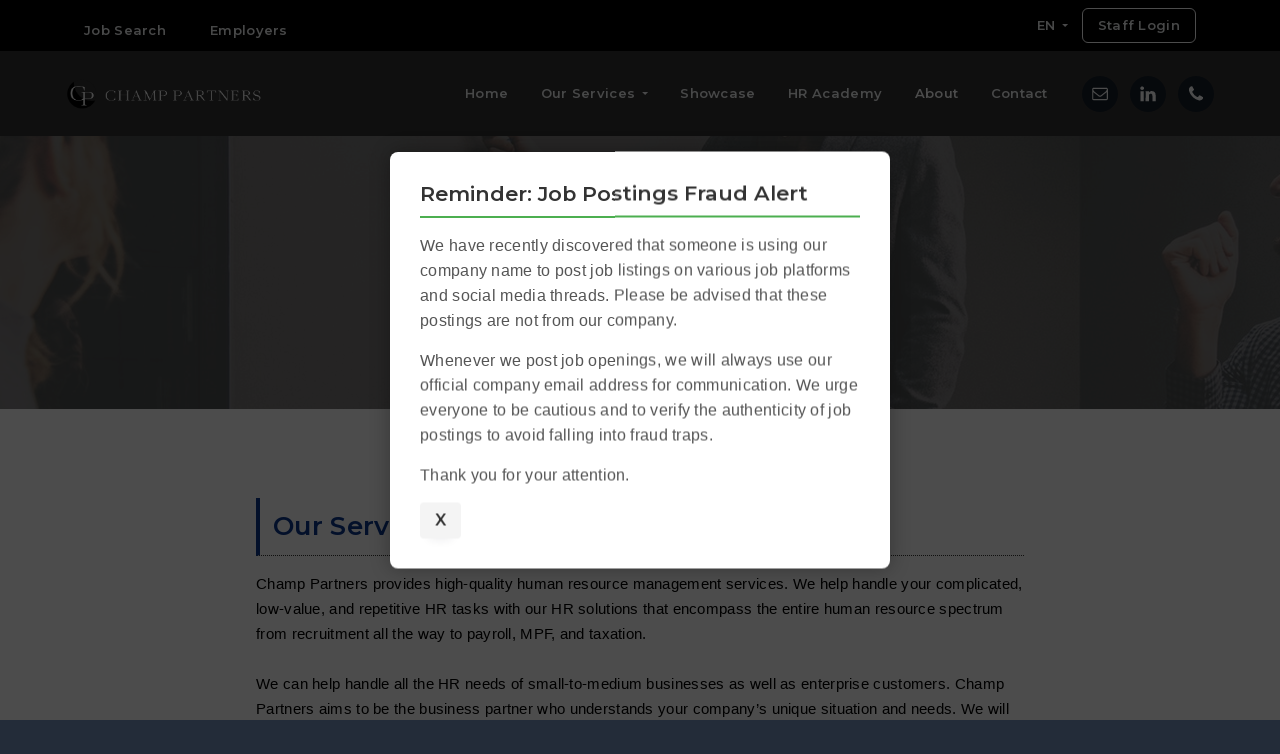

--- FILE ---
content_type: text/html; charset=UTF-8
request_url: https://www.champpartners.com/about/
body_size: 14000
content:
<!DOCTYPE html>
<html lang="en">
<head >
<meta charset="UTF-8" />
<meta name="viewport" content="width=device-width, initial-scale=1" />
<script id="diviarea-loader">window.DiviPopupData=window.DiviAreaConfig={"zIndex":1000000,"animateSpeed":400,"triggerClassPrefix":"show-popup-","idAttrib":"data-popup","modalIndicatorClass":"is-modal","blockingIndicatorClass":"is-blocking","defaultShowCloseButton":true,"withCloseClass":"with-close","noCloseClass":"no-close","triggerCloseClass":"close","singletonClass":"single","darkModeClass":"dark","noShadowClass":"no-shadow","altCloseClass":"close-alt","popupSelector":".et_pb_section.popup","initializeOnEvent":false,"popupWrapperClass":"area-outer-wrap","fullHeightClass":"full-height","openPopupClass":"da-overlay-visible","overlayClass":"da-overlay","exitIndicatorClass":"on-exit","hoverTriggerClass":"on-hover","clickTriggerClass":"on-click","onExitDelay":2000,"notMobileClass":"not-mobile","notTabletClass":"not-tablet","notDesktopClass":"not-desktop","baseContext":"body","activePopupClass":"is-open","closeButtonClass":"da-close","withLoaderClass":"with-loader","debug":true,"ajaxUrl":"https:\/\/www.champpartners.com\/wp-admin\/admin-ajax.php","sys":[]};var divimode_loader=function(){"use strict";!function(t){t.DiviArea=t.DiviPopup={loaded:!1};var n=t.DiviArea,i=n.Hooks={},o={};function r(t,n,i){var r,e,c;if("string"==typeof t)if(o[t]){if(n)if((r=o[t])&&i)for(c=r.length;c--;)(e=r[c]).callback===n&&e.context===i&&(r[c]=!1);else for(c=r.length;c--;)r[c].callback===n&&(r[c]=!1)}else o[t]=[]}function e(t,n,i,r){if("string"==typeof t){var e={callback:n,priority:i,context:r},c=o[t];c?(c.push(e),c=function(t){var n,i,o,r,e=t.length;for(r=1;r<e;r++)for(n=t[r],i=r;i>0;i--)(o=t[i-1]).priority>n.priority&&(t[i]=o,t[i-1]=n);return t}(c)):c=[e],o[t]=c}}function c(t,n,i){"string"==typeof n&&(n=[n]);var r,e,c=[];for(r=0;r<n.length;r++)Array.prototype.push.apply(c,o[n[r]]);for(e=0;e<c.length;e++){var a=void 0;c[e]&&"function"==typeof c[e].callback&&("filter"===t?void 0!==(a=c[e].callback.apply(c[e].context,i))&&(i[0]=a):c[e].callback.apply(c[e].context,i))}if("filter"===t)return i[0]}i.silent=function(){return i},n.removeFilter=i.removeFilter=function(t,n){r(t,n)},n.removeAction=i.removeAction=function(t,n){r(t,n)},n.applyFilters=i.applyFilters=function(t){for(var n=[],i=arguments.length-1;i-- >0;)n[i]=arguments[i+1];return c("filter",t,n)},n.doAction=i.doAction=function(t){for(var n=[],i=arguments.length-1;i-- >0;)n[i]=arguments[i+1];c("action",t,n)},n.addFilter=i.addFilter=function(n,i,o,r){e(n,i,parseInt(o||10,10),r||t)},n.addAction=i.addAction=function(n,i,o,r){e(n,i,parseInt(o||10,10),r||t)},n.addActionOnce=i.addActionOnce=function(n,i,o,c){e(n,i,parseInt(o||10,10),c||t),e(n,(function(){r(n,i)}),1+parseInt(o||10,10),c||t)}}(window);return{}}();
</script><meta name='robots' content='index, follow, max-image-preview:large, max-snippet:-1, max-video-preview:-1' />

<!-- Google Tag Manager for WordPress by gtm4wp.com -->
<script data-cfasync="false" data-pagespeed-no-defer type="text/javascript">//<![CDATA[
	var gtm4wp_datalayer_name = "dataLayer";
	var dataLayer = dataLayer || [];
//]]>
</script>
<!-- End Google Tag Manager for WordPress by gtm4wp.com -->
	<!-- This site is optimized with the Yoast SEO plugin v16.1.1 - https://yoast.com/wordpress/plugins/seo/ -->
	<title>About | HR Outsourcing Hong Kong | Champ Partners Limited</title>
	<meta name="description" content="Champ Partners is a one-stop HR agency headquartered in Hong Kong. We focus on temp staffing, payroll outsourcing, hr admin outsourcing, and executive search services." />
	<link rel="canonical" href="https://www.champpartners.com/about/" />
	<meta property="og:locale" content="en_US" />
	<meta property="og:type" content="article" />
	<meta property="og:title" content="About | HR Outsourcing Hong Kong | Champ Partners Limited" />
	<meta property="og:description" content="Champ Partners is a one-stop HR agency headquartered in Hong Kong. We focus on temp staffing, payroll outsourcing, hr admin outsourcing, and executive search services." />
	<meta property="og:url" content="https://www.champpartners.com/about/" />
	<meta property="og:site_name" content="Champ Partners Limited" />
	<meta property="article:modified_time" content="2019-11-01T01:28:49+00:00" />
	<meta property="og:image" content="https://www.champpartners.com/wp-content/uploads/2019/04/CP-map-EN-1024x576.jpg" />
	<meta name="twitter:card" content="summary_large_image" />
	<meta name="twitter:label1" content="Est. reading time">
	<meta name="twitter:data1" content="2 minutes">
	<script type="application/ld+json" class="yoast-schema-graph">{"@context":"https://schema.org","@graph":[{"@type":"WebSite","@id":"https://www.champpartners.com/#website","url":"https://www.champpartners.com/","name":"Champ Partners Limited","description":"The Best HR Outsourcing Firm in HK","potentialAction":[{"@type":"SearchAction","target":"https://www.champpartners.com/?s={search_term_string}","query-input":"required name=search_term_string"}],"inLanguage":"en"},{"@type":"ImageObject","@id":"https://www.champpartners.com/about/#primaryimage","inLanguage":"en","url":"https://www.champpartners.com/wp-content/uploads/2019/04/CP-map-EN.jpg","contentUrl":"https://www.champpartners.com/wp-content/uploads/2019/04/CP-map-EN.jpg","width":4000,"height":2250},{"@type":"WebPage","@id":"https://www.champpartners.com/about/#webpage","url":"https://www.champpartners.com/about/","name":"About | HR Outsourcing Hong Kong | Champ Partners Limited","isPartOf":{"@id":"https://www.champpartners.com/#website"},"primaryImageOfPage":{"@id":"https://www.champpartners.com/about/#primaryimage"},"datePublished":"2018-04-03T23:10:04+00:00","dateModified":"2019-11-01T01:28:49+00:00","description":"Champ Partners is a one-stop HR agency headquartered in Hong Kong. We focus on temp staffing, payroll outsourcing, hr admin outsourcing, and executive search services.","breadcrumb":{"@id":"https://www.champpartners.com/about/#breadcrumb"},"inLanguage":"en","potentialAction":[{"@type":"ReadAction","target":["https://www.champpartners.com/about/"]}]},{"@type":"BreadcrumbList","@id":"https://www.champpartners.com/about/#breadcrumb","itemListElement":[{"@type":"ListItem","position":1,"item":{"@type":"WebPage","@id":"https://www.champpartners.com/","url":"https://www.champpartners.com/","name":"Home"}},{"@type":"ListItem","position":2,"item":{"@type":"WebPage","@id":"https://www.champpartners.com/about/","url":"https://www.champpartners.com/about/","name":"About Us"}}]}]}</script>
	<!-- / Yoast SEO plugin. -->


<link rel='dns-prefetch' href='//fonts.googleapis.com' />
<link rel='dns-prefetch' href='//s.w.org' />
<link rel="alternate" type="application/rss+xml" title="Champ Partners Limited &raquo; Feed" href="https://www.champpartners.com/feed/" />
<link rel="alternate" type="application/rss+xml" title="Champ Partners Limited &raquo; Comments Feed" href="https://www.champpartners.com/comments/feed/" />
<link rel="alternate" type="application/rss+xml" title="Champ Partners Limited &raquo; About Us Comments Feed" href="https://www.champpartners.com/about/feed/" />
		<script type="text/javascript">
			window._wpemojiSettings = {"baseUrl":"https:\/\/s.w.org\/images\/core\/emoji\/13.0.1\/72x72\/","ext":".png","svgUrl":"https:\/\/s.w.org\/images\/core\/emoji\/13.0.1\/svg\/","svgExt":".svg","source":{"wpemoji":"https:\/\/www.champpartners.com\/wp-includes\/js\/wp-emoji.js?ver=5.7.13","twemoji":"https:\/\/www.champpartners.com\/wp-includes\/js\/twemoji.js?ver=5.7.13"}};
			/**
 * @output wp-includes/js/wp-emoji-loader.js
 */

( function( window, document, settings ) {
	var src, ready, ii, tests;

	// Create a canvas element for testing native browser support of emoji.
	var canvas = document.createElement( 'canvas' );
	var context = canvas.getContext && canvas.getContext( '2d' );

	/**
	 * Checks if two sets of Emoji characters render the same visually.
	 *
	 * @since 4.9.0
	 *
	 * @private
	 *
	 * @param {number[]} set1 Set of Emoji character codes.
	 * @param {number[]} set2 Set of Emoji character codes.
	 *
	 * @return {boolean} True if the two sets render the same.
	 */
	function emojiSetsRenderIdentically( set1, set2 ) {
		var stringFromCharCode = String.fromCharCode;

		// Cleanup from previous test.
		context.clearRect( 0, 0, canvas.width, canvas.height );
		context.fillText( stringFromCharCode.apply( this, set1 ), 0, 0 );
		var rendered1 = canvas.toDataURL();

		// Cleanup from previous test.
		context.clearRect( 0, 0, canvas.width, canvas.height );
		context.fillText( stringFromCharCode.apply( this, set2 ), 0, 0 );
		var rendered2 = canvas.toDataURL();

		return rendered1 === rendered2;
	}

	/**
	 * Detects if the browser supports rendering emoji or flag emoji.
	 *
	 * Flag emoji are a single glyph made of two characters, so some browsers
	 * (notably, Firefox OS X) don't support them.
	 *
	 * @since 4.2.0
	 *
	 * @private
	 *
	 * @param {string} type Whether to test for support of "flag" or "emoji".
	 *
	 * @return {boolean} True if the browser can render emoji, false if it cannot.
	 */
	function browserSupportsEmoji( type ) {
		var isIdentical;

		if ( ! context || ! context.fillText ) {
			return false;
		}

		/*
		 * Chrome on OS X added native emoji rendering in M41. Unfortunately,
		 * it doesn't work when the font is bolder than 500 weight. So, we
		 * check for bold rendering support to avoid invisible emoji in Chrome.
		 */
		context.textBaseline = 'top';
		context.font = '600 32px Arial';

		switch ( type ) {
			case 'flag':
				/*
				 * Test for Transgender flag compatibility. This flag is shortlisted for the Emoji 13 spec,
				 * but has landed in Twemoji early, so we can add support for it, too.
				 *
				 * To test for support, we try to render it, and compare the rendering to how it would look if
				 * the browser doesn't render it correctly (white flag emoji + transgender symbol).
				 */
				isIdentical = emojiSetsRenderIdentically(
					[ 0x1F3F3, 0xFE0F, 0x200D, 0x26A7, 0xFE0F ],
					[ 0x1F3F3, 0xFE0F, 0x200B, 0x26A7, 0xFE0F ]
				);

				if ( isIdentical ) {
					return false;
				}

				/*
				 * Test for UN flag compatibility. This is the least supported of the letter locale flags,
				 * so gives us an easy test for full support.
				 *
				 * To test for support, we try to render it, and compare the rendering to how it would look if
				 * the browser doesn't render it correctly ([U] + [N]).
				 */
				isIdentical = emojiSetsRenderIdentically(
					[ 0xD83C, 0xDDFA, 0xD83C, 0xDDF3 ],
					[ 0xD83C, 0xDDFA, 0x200B, 0xD83C, 0xDDF3 ]
				);

				if ( isIdentical ) {
					return false;
				}

				/*
				 * Test for English flag compatibility. England is a country in the United Kingdom, it
				 * does not have a two letter locale code but rather an five letter sub-division code.
				 *
				 * To test for support, we try to render it, and compare the rendering to how it would look if
				 * the browser doesn't render it correctly (black flag emoji + [G] + [B] + [E] + [N] + [G]).
				 */
				isIdentical = emojiSetsRenderIdentically(
					[ 0xD83C, 0xDFF4, 0xDB40, 0xDC67, 0xDB40, 0xDC62, 0xDB40, 0xDC65, 0xDB40, 0xDC6E, 0xDB40, 0xDC67, 0xDB40, 0xDC7F ],
					[ 0xD83C, 0xDFF4, 0x200B, 0xDB40, 0xDC67, 0x200B, 0xDB40, 0xDC62, 0x200B, 0xDB40, 0xDC65, 0x200B, 0xDB40, 0xDC6E, 0x200B, 0xDB40, 0xDC67, 0x200B, 0xDB40, 0xDC7F ]
				);

				return ! isIdentical;
			case 'emoji':
				/*
				 * So easy, even a baby could do it!
				 *
				 *  To test for Emoji 13 support, try to render a new emoji: Man Feeding Baby.
				 *
				 * The Man Feeding Baby emoji is a ZWJ sequence combining 👨 Man, a Zero Width Joiner and 🍼 Baby Bottle.
				 *
				 * 0xD83D, 0xDC68 == Man emoji.
				 * 0x200D == Zero-Width Joiner (ZWJ) that links the two code points for the new emoji or
				 * 0x200B == Zero-Width Space (ZWS) that is rendered for clients not supporting the new emoji.
				 * 0xD83C, 0xDF7C == Baby Bottle.
				 *
				 * When updating this test for future Emoji releases, ensure that individual emoji that make up the
				 * sequence come from older emoji standards.
				 */
				isIdentical = emojiSetsRenderIdentically(
					[0xD83D, 0xDC68, 0x200D, 0xD83C, 0xDF7C],
					[0xD83D, 0xDC68, 0x200B, 0xD83C, 0xDF7C]
				);

				return ! isIdentical;
		}

		return false;
	}

	/**
	 * Adds a script to the head of the document.
	 *
	 * @ignore
	 *
	 * @since 4.2.0
	 *
	 * @param {Object} src The url where the script is located.
	 * @return {void}
	 */
	function addScript( src ) {
		var script = document.createElement( 'script' );

		script.src = src;
		script.defer = script.type = 'text/javascript';
		document.getElementsByTagName( 'head' )[0].appendChild( script );
	}

	tests = Array( 'flag', 'emoji' );

	settings.supports = {
		everything: true,
		everythingExceptFlag: true
	};

	/*
	 * Tests the browser support for flag emojis and other emojis, and adjusts the
	 * support settings accordingly.
	 */
	for( ii = 0; ii < tests.length; ii++ ) {
		settings.supports[ tests[ ii ] ] = browserSupportsEmoji( tests[ ii ] );

		settings.supports.everything = settings.supports.everything && settings.supports[ tests[ ii ] ];

		if ( 'flag' !== tests[ ii ] ) {
			settings.supports.everythingExceptFlag = settings.supports.everythingExceptFlag && settings.supports[ tests[ ii ] ];
		}
	}

	settings.supports.everythingExceptFlag = settings.supports.everythingExceptFlag && ! settings.supports.flag;

	// Sets DOMReady to false and assigns a ready function to settings.
	settings.DOMReady = false;
	settings.readyCallback = function() {
		settings.DOMReady = true;
	};

	// When the browser can not render everything we need to load a polyfill.
	if ( ! settings.supports.everything ) {
		ready = function() {
			settings.readyCallback();
		};

		/*
		 * Cross-browser version of adding a dom ready event.
		 */
		if ( document.addEventListener ) {
			document.addEventListener( 'DOMContentLoaded', ready, false );
			window.addEventListener( 'load', ready, false );
		} else {
			window.attachEvent( 'onload', ready );
			document.attachEvent( 'onreadystatechange', function() {
				if ( 'complete' === document.readyState ) {
					settings.readyCallback();
				}
			} );
		}

		src = settings.source || {};

		if ( src.concatemoji ) {
			addScript( src.concatemoji );
		} else if ( src.wpemoji && src.twemoji ) {
			addScript( src.twemoji );
			addScript( src.wpemoji );
		}
	}

} )( window, document, window._wpemojiSettings );
		</script>
		<style type="text/css">
img.wp-smiley,
img.emoji {
	display: inline !important;
	border: none !important;
	box-shadow: none !important;
	height: 1em !important;
	width: 1em !important;
	margin: 0 .07em !important;
	vertical-align: -0.1em !important;
	background: none !important;
	padding: 0 !important;
}
</style>
	<link rel='stylesheet' id='genesis-simple-share-plugin-css-css'  href='https://www.champpartners.com/wp-content/plugins/genesis-simple-share/assets/css/share.min.css?ver=0.1.0' type='text/css' media='all' />
<link rel='stylesheet' id='genesis-simple-share-genericons-css-css'  href='https://www.champpartners.com/wp-content/plugins/genesis-simple-share/assets/css/genericons.min.css?ver=0.1.0' type='text/css' media='all' />
<link rel='stylesheet' id='wp-block-library-css'  href='https://www.champpartners.com/wp-content/plugins/gutenberg/build/block-library/style.css?ver=1768514517' type='text/css' media='all' />
<link rel='stylesheet' id='advanced-popups-css'  href='https://www.champpartners.com/wp-content/plugins/advanced-popups/public/css/advanced-popups-public.css?ver=1.2.2' type='text/css' media='all' />
<link rel='stylesheet' id='line-awesome-css'  href='https://www.champpartners.com/wp-content/plugins/icon-widget/assets/css/line-awesome.min.css?ver=5.7.13' type='text/css' media='all' />
<link rel='stylesheet' id='wp-job-manager-job-listings-css'  href='https://www.champpartners.com/wp-content/plugins/wp-job-manager/assets/dist/css/job-listings.css?ver=d866e43503c5e047c6b0be0a9557cf8e' type='text/css' media='all' />
<link rel='stylesheet' id='css-divi-area-css'  href='https://www.champpartners.com/wp-content/plugins/popups-for-divi/styles/builder.min.css?ver=1768514518' type='text/css' media='all' />
<link rel='stylesheet' id='wp-featherlight-css'  href='https://www.champpartners.com/wp-content/plugins/wp-featherlight/css/wp-featherlight.css?ver=1.3.4' type='text/css' media='all' />
<link rel='stylesheet' id='google-fonts-css'  href='//fonts.googleapis.com/css?family=Montserrat%3A600%7CHind%3A400&#038;ver=1.0.6' type='text/css' media='all' />
<link rel='stylesheet' id='lightslider-style-css'  href='https://www.champpartners.com/wp-content/plugins/wpstudio-testimonial-slider/assets/css/lightslider.css?ver=5.7.13' type='text/css' media='all' />
<link rel='stylesheet' id='gts-style-css'  href='https://www.champpartners.com/wp-content/plugins/wpstudio-testimonial-slider/assets/css/gts-style.css?ver=5.7.13' type='text/css' media='all' />
<link rel='stylesheet' id='business-pro-theme-css'  href='https://www.champpartners.com/wp-content/themes/business-pro-theme/style.css?ver=1.0.6' type='text/css' media='all' />
<style id='business-pro-theme-inline-css' type='text/css'>
button.accent,.button.accent,button.accent:hover,.button.accent:hover,button.accent:focus,.button.accent:focus,.menu-item.button>a>span,.archive-pagination a:hover,.archive-pagination a:focus,.archive-pagination .active a,.pricing-table .featured .button,.pricing-table .featured button,.archive-pagination a:hover,.archive-pagination .active a,.front-page-3 .widget_custom_html:first-of-type hr,.front-page-5 .widget_custom_html:first-of-type hr{background-color:#09368e}.front-page-2 .fa{color:#09368e}.page-header:before,.front-page-4:before,.before-footer:before{background-color:rgba(94,94,94,0.75)}.wp-custom-logo .title-area{max-width:200px}
</style>
<script type='text/javascript' src='https://www.champpartners.com/wp-includes/js/jquery/jquery.js?ver=3.5.1' id='jquery-core-js'></script>
<script type='text/javascript' src='https://www.champpartners.com/wp-includes/js/jquery/jquery-migrate.js?ver=3.3.2' id='jquery-migrate-js'></script>
<script type='text/javascript' src='https://www.champpartners.com/wp-content/plugins/genesis-simple-share/assets/js/sharrre/jquery.sharrre.min.js?ver=0.1.0' id='genesis-simple-share-plugin-js-js'></script>
<script type='text/javascript' src='https://www.champpartners.com/wp-content/plugins/genesis-simple-share/assets/js/waypoints.min.js?ver=0.1.0' id='genesis-simple-share-waypoint-js-js'></script>
<script type='text/javascript' src='https://www.champpartners.com/wp-content/plugins/advanced-popups/public/js/advanced-popups-public.js?ver=1.2.2' id='advanced-popups-js'></script>
<script type='text/javascript' src='https://www.champpartners.com/wp-content/plugins/duracelltomi-google-tag-manager/js/gtm4wp-form-move-tracker.js?ver=1.12.3' id='gtm4wp-form-move-tracker-js'></script>
<script type='text/javascript' src='https://www.champpartners.com/wp-content/plugins/simple-social-icons/svgxuse.js?ver=1.1.21' id='svg-x-use-js'></script>
<script type='text/javascript' src='https://www.champpartners.com/wp-content/plugins/wpstudio-testimonial-slider/assets/js/lightslider.min.js?ver=5.7.13' id='gts-lighslider-js'></script>
<link rel="https://api.w.org/" href="https://www.champpartners.com/wp-json/" /><link rel="alternate" type="application/json" href="https://www.champpartners.com/wp-json/wp/v2/pages/2" /><link rel="EditURI" type="application/rsd+xml" title="RSD" href="https://www.champpartners.com/xmlrpc.php?rsd" />
<link rel="wlwmanifest" type="application/wlwmanifest+xml" href="https://www.champpartners.com/wp-includes/wlwmanifest.xml" /> 
<meta name="generator" content="WordPress 5.7.13" />
<link rel='shortlink' href='https://www.champpartners.com/?p=2' />
<link rel="alternate" type="application/json+oembed" href="https://www.champpartners.com/wp-json/oembed/1.0/embed?url=https%3A%2F%2Fwww.champpartners.com%2Fabout%2F" />
<link rel="alternate" type="text/xml+oembed" href="https://www.champpartners.com/wp-json/oembed/1.0/embed?url=https%3A%2F%2Fwww.champpartners.com%2Fabout%2F&#038;format=xml" />
		<link rel="preload" href="https://www.champpartners.com/wp-content/plugins/advanced-popups/fonts/advanced-popups-icons.woff" as="font" type="font/woff" crossorigin>
		<link rel="alternate" hreflang="en" href="https://www.champpartners.com/about/" title="English" />
<link rel="alternate" hreflang="zh-Hans" href="https://www.champpartners.com/zh-hans/about/" title="简体中文" />
<link rel="alternate" hreflang="zh-Hant" href="https://www.champpartners.com/zh-hant/about/" title="繁體中文" />

<!-- Google Tag Manager for WordPress by gtm4wp.com -->
<script data-cfasync="false" data-pagespeed-no-defer type="text/javascript">//<![CDATA[
	var dataLayer_content = {"pagePostType":"page","pagePostType2":"single-page","pagePostAuthor":"Champ Partners"};
	dataLayer.push( dataLayer_content );//]]>
</script>
<script data-cfasync="false">//<![CDATA[
(function(w,d,s,l,i){w[l]=w[l]||[];w[l].push({'gtm.start':
new Date().getTime(),event:'gtm.js'});var f=d.getElementsByTagName(s)[0],
j=d.createElement(s),dl=l!='dataLayer'?'&l='+l:'';j.async=true;j.src=
'//www.googletagmanager.com/gtm.'+'js?id='+i+dl;f.parentNode.insertBefore(j,f);
})(window,document,'script','dataLayer','GTM-KZ4W25Q');//]]>
</script>
<!-- End Google Tag Manager -->
<!-- End Google Tag Manager for WordPress by gtm4wp.com --><link rel="pingback" href="https://www.champpartners.com/xmlrpc.php" />
<meta name="msvalidate.01" content="401ED37D3CDCDD57E9BB4D371AC3ADBC" />
<meta name="baidu-site-verification" content="ChfgwCT4gb" /><style type="text/css" id="gs-faq-critical">.gs-faq {padding: 5px 0;}.gs-faq__question {display: none;margin-top: 10px;text-align: left;white-space: normal;width: 100%;}.js .gs-faq__question {display: block;}.gs-faq__question:first-of-type {margin-top: 0;}.js .gs-faq__answer {display: none;padding: 5px;}.gs-faq__answer p:last-of-type {margin-bottom: 0;}.js .gs-faq__answer__heading {display: none;}.gs-faq__answer.no-animation.gs-faq--expanded {display: block;}</style><style type="text/css" media="screen">#simple-social-icons-1 ul li a,#simple-social-icons-1 ul li a:hover{background-color:#141e28;border-radius:36px;color:#fff;border:0 #fff solid;font-size:18px;padding:9px}#simple-social-icons-1 ul li a:hover{background-color:#141e28;border-color:#fff;color:#fb2056}</style><style type="text/css">.page-header{background-image: url(https://www.champpartners.com/wp-content/uploads/2018/04/hero.jpg);}</style>
<link rel="icon" href="https://www.champpartners.com/wp-content/uploads/2018/04/Favicon-100x100.png" sizes="32x32" />
<link rel="icon" href="https://www.champpartners.com/wp-content/uploads/2018/04/Favicon-300x300.png" sizes="192x192" />
<link rel="apple-touch-icon" href="https://www.champpartners.com/wp-content/uploads/2018/04/Favicon-300x300.png" />
<meta name="msapplication-TileImage" content="https://www.champpartners.com/wp-content/uploads/2018/04/Favicon-300x300.png" />
		<style type="text/css" id="wp-custom-css">
			body > div {
     font-size: 16px 
}
 p {
     font-size: 16px;
     letter-spacing: 0.3px;
}
 a {
     letter-spacing: 0.30px;
     text-decoration:none;
}
 .textwidget custom-html-widget a{
     padding-top:20em;
}
 .menu-toggle{
     font-size:0em;
}
 .front-page-1 h1 {
     font-size: 2.3em;
}
 .front-page-2 .widget-title {
     font-size: 2rem;
     margin: 3rem auto;
     margin-bottom: 15px;
}
 .entry-content blockquote p{
     margin: 1.5em;
     padding: 1em;
     background: #f2f2f2;
}
 .entry-content a:link{
     font-weight: bolder;
     color: #052563;
}
 .entry-content a:hover{
     color: #494948;
}
 .single .button.small a:link {
     font-weight: bold;
     color: #052563;
}
 .single .button.small a:hover {
     font-weight: bold;
     color: #494948;
}
/* learn more button rgb*/
 .front-page-3 .more-link {
     background-color: hsl(210, 15%, 96%);
     border: 0;
     border-radius: 4px;
     color: #052662;
     cursor: pointer;
     box-shadow: inset 0 0 0 9rem rgba(255, 255, 255, 0), 0 1rem 1rem -1rem rgba(35, 44, 57, 0.1);
     -webkit-transition: all 0.75s cubic-bezier(0, 1, 0.5, 1);
     transition: all 0.75s cubic-bezier(0, 1, 0.5, 1);
}
 .front-page-3 .more-link:hover {
     background-color: #052662;
     color: hsl(210, 15%, 96%);
     box-shadow: inset 0 0 0 9rem rgba(255, 255, 255, 0.1), 0 1.25rem 1rem -0.5rem rgba(35, 44, 57, 0.1);
     -webkit-transition: all 0.75s cubic-bezier(0, 1, 0.5, 1);
     transition: all 0.75s cubic-bezier(0, 1, 0.5, 1);
}
/* read more button rgb*/
 .front-page-7 .more-link{
     background-color: hsl(210, 15%, 96%);
     border: 0;
     border-radius: 4px;
     color: #052662;
     cursor: pointer;
     box-shadow: inset 0 0 0 9rem rgba(255, 255, 255, 0), 0 1rem 1rem -1rem rgba(35, 44, 57, 0.1);
     -webkit-transition: all 0.75s cubic-bezier(0, 1, 0.5, 1);
     transition: all 0.75s cubic-bezier(0, 1, 0.5, 1);
}
 .front-page-7 .more-link:hover {
     background-color: #052662;
     color: hsl(210, 15%, 96%);
     box-shadow: inset 0 0 0 9rem rgba(255, 255, 255, 0.1), 0 1.25rem 1rem -0.5rem rgba(35, 44, 57, 0.1);
     -webkit-transition: all 0.75s cubic-bezier(0, 1, 0.5, 1);
     transition: all 0.75s cubic-bezier(0, 1, 0.5, 1);
}
 .entry-content p {
     margin-top: 0px;
    /* affect HR Co management row */
     margin-bottom: 20px;
     color: #555;
     font: 15px "Proxima Nova", Helvetica, Arial, sans-serif;
     line-height: 25px 
}
 .entry-content li {
     color: #555;
     letter-spacing: 0.30px;
     font: 14px "Proxima Nova", Helvetica, Arial, sans-serif;
     line-height: 20px;
     padding-bottom: 20px;
}
 .genesis_wrap .entry-content h3{
    /* paragraph Title */
     margin-top: 30px;
     margin-bottom: 15px;
     color:#09368d;
     text-align: left;
     border-bottom: 1px dotted #353533;
     font-weight: 800;
     font-size: 1.em;
     border-left: 4px solid #09368d;
     padding-left: 10px;
     padding:0.5em;
     letter-spacing: 0.30px;
}
 .entry-content h4{
     font-size: 19px;
     font-weight: 800;
     margin-top: 20px;
     margin-bottom: 20px;
     letter-spacing: 0.30px;
}
 .entry-content h5{
     font-size: 17px;
     font-weight: 400;
     margin-top: 25px;
     margin-bottom: 10px;
     letter-spacing: 0.30px;
}
 .blog .page-header p {
     display: none 
}
 .blog .entry-title a {
     font-size: 18px;
     letter-spacing: 0.30px;
}
 .internalLink {
     color: pink;
}
 .single .entry-content a:link {
     font-weight: bold;
     color: #052563;
}
 .single .entry-content a:hover {
     font-weight: bold;
     color: #494948;
}
/* paragraph under the three icons */
 .widget-wrap p{
     font-size: 15px;
}
/* home page consultant title */
 .textwidget h4{
     font-size: 18.3px;
}
/* HR Service Link title */
/* Less than 30px will inconsistent*/
 header.entry-header h4 a {
     color:#052563;
     font-size: 20px;
}
 .front-page-3 .entry-title{
     padding-bottom:20px;
}
/* HR Classroom right column title */
 .widget.featuredpost article{
     margin-bottom: 2.5em;
}
 .widget.featuredpost article .entry-title a:link{
     color: #052563;
     font-size: 18px;
}
 .widget.featuredpost article .entry-title a:hover{
     color: #494948;
     font-size: 18px;
}
/* FAQ hover text color */
 .gs-faq__question:hover {
     color: #FFFFFF;
}
/* buttons in those paragraph */
 .button {
     margin-bottom: 30px;
}
 .read-more {
     font-weight:bolder;
     font-size: 14px;
     color: #052563;
}
 .read-mre a:hover{
     color: rgba(35,44,57,0.1);
}
 table {
     line-height:2 
}
 .portfolio .filter a.active {
     color: #09368d;
}
/* For WiseHR button */
 .slbutton {
     position:relative !important;
     top:11px !important;
     border: 1px solid;
     padding:1em !important;
     border-color: #ffffff;
     border-radius: 6px;
     color: #ffffff;
     background-color: #ffffff00;
}
 a.menu-item menu-item-type-post_type menu-item-object-page:hover{
     color:#e1e1e1;
}
 
.sumo-form-wrapper a.sumome-smartbar-powered-by-variant {
	display:none;
}
*[class*="popup"]:has(*:contains("Reminder: Job Postings Fraud Alert")), div[class*="modal"]:has(*:contains("Reminder")) { display: none !important; }		</style>
		</head>
<body class="page-template-default page page-id-2 wp-custom-logo wp-featherlight-captions custom-header centered-content genesis-breadcrumbs-hidden genesis-footer-widgets-visible has-fixed-header no-js business-pro-theme">	<script>
	//<![CDATA[
	(function(){
		var c = document.body.classList;
		c.remove( 'no-js' );
		c.add( 'js' );
	})();
	//]]>
	</script>
	<div class="site-container"><ul class="genesis-skip-link"><li><a href="#genesis-nav-primary" class="screen-reader-shortcut"> Skip to primary navigation</a></li><li><a href="#genesis-content" class="screen-reader-shortcut"> Skip to main content</a></li><li><a href="#genesis-footer-widgets" class="screen-reader-shortcut"> Skip to footer</a></li></ul>
    <div class="nav-secondary"><div class="genesis-nav-menu wrap"><ul id="menu-top-menu" class="menu"><li id="menu-item-2758" class="menu-item menu-item-type-post_type menu-item-object-page menu-item-2758"><a href="https://www.champpartners.com/jobs/">Job Search</a></li>
<li id="menu-item-2762" class="menu-item menu-item-type-post_type menu-item-object-page menu-item-home menu-item-2762"><a href="https://www.champpartners.com/">Employers</a></li>
<li class="menu-item menu-item-type-post_type menu-item-object-page menu-item-has-children"><a class="sf-with-ul"><span itemprop="name">EN</span></a><ul class="sub-menu" style=“"><li class="menu-item menu-item-type-post_type menu-item-object-page"><a href="https://www.champpartners.com/zh-hans/about/" title="简体中文">简体中文</a></li><li class="menu-item menu-item-type-post_type menu-item-object-page"><a href="https://www.champpartners.com/zh-hant/about/" title="繁體中文">繁體中文</a></li></ul></li><li class="menu-item menu-item-type-post_type menu-item-object-page"><a href="https://hrms.champpartners.com/wiseworkflowtst/html/login.jsp" itemprop="url" target="_blank" class="slbutton"><span itemprop="name">Staff Login</span></a></li></ul></div></div>

    <header class="site-header fixed"><div class="wrap"><div class="title-area"><a href="https://www.champpartners.com/" class="custom-logo-link" rel="home"><img width="4749" height="1322" src="https://www.champpartners.com/wp-content/uploads/2018/04/cropped-Artboard-1-copy-2-1.png" class="custom-logo" alt="Champ Partners Limited" srcset="https://www.champpartners.com/wp-content/uploads/2018/04/cropped-Artboard-1-copy-2-1.png 4749w, https://www.champpartners.com/wp-content/uploads/2018/04/cropped-Artboard-1-copy-2-1-300x84.png 300w, https://www.champpartners.com/wp-content/uploads/2018/04/cropped-Artboard-1-copy-2-1-768x214.png 768w, https://www.champpartners.com/wp-content/uploads/2018/04/cropped-Artboard-1-copy-2-1-1024x285.png 1024w" sizes="(max-width: 4749px) 100vw, 4749px" /></a><p class="site-title"><a href="https://www.champpartners.com/">Champ Partners Limited</a></p><p class="site-description">The Best HR Outsourcing Firm in HK</p></div><nav class="nav-primary" aria-label="Main" id="genesis-nav-primary"><div class="wrap"><ul id="menu-employer-menu" class="menu genesis-nav-menu menu-primary js-superfish"><li id="menu-item-2778" class="menu-item menu-item-type-post_type menu-item-object-page menu-item-home menu-item-2778"><a href="https://www.champpartners.com/"><span >Home</span></a></li>
<li id="menu-item-1537" class="menu-item menu-item-type-post_type menu-item-object-page menu-item-has-children menu-item-1537"><a href="https://www.champpartners.com/hr-outsourcing/"><span >Our Services</span></a>
<ul class="sub-menu">
	<li id="menu-item-1540" class="menu-item menu-item-type-post_type menu-item-object-page menu-item-1540"><a href="https://www.champpartners.com/hr-outsourcing/payroll/"><span >Payroll Outsourcing</span></a></li>
	<li id="menu-item-1892" class="menu-item menu-item-type-post_type menu-item-object-page menu-item-1892"><a href="https://www.champpartners.com/hr-outsourcing/admin/"><span >HR Admin Outsourcing</span></a></li>
	<li id="menu-item-1783" class="menu-item menu-item-type-post_type menu-item-object-page menu-item-1783"><a href="https://www.champpartners.com/executive-search/"><span >Recruitment Service</span></a></li>
</ul>
</li>
<li id="menu-item-1651" class="menu-item menu-item-type-custom menu-item-object-custom menu-item-1651"><a href="/portfolio/"><span >Showcase</span></a></li>
<li id="menu-item-2590" class="menu-item menu-item-type-post_type menu-item-object-page menu-item-2590"><a href="https://www.champpartners.com/blog/"><span >HR Academy</span></a></li>
<li id="menu-item-1644" class="menu-item menu-item-type-post_type menu-item-object-page current-menu-item page_item page-item-2 current_page_item menu-item-1644"><a href="https://www.champpartners.com/about/" aria-current="page"><span >About</span></a></li>
<li id="menu-item-1795" class="menu-item menu-item-type-custom menu-item-object-custom menu-item-1795"><a href="/consultation/"><span >Contact</span></a></li>
<li id="menu-item-2772" class="menu-item menu-item-type-custom menu-item-object-custom menu-item-has-children menu-item-2772"><a href="#"><span >EN</span></a>
<ul class="sub-menu">
	<li id="menu-item-2773" class="menu-item menu-item-type-custom menu-item-object-custom menu-item-2773"><a href="/zh-hans"><span >简体中文</span></a></li>
	<li id="menu-item-2774" class="menu-item menu-item-type-custom menu-item-object-custom menu-item-2774"><a href="/zh-hant"><span >繁體中文</span></a></li>
</ul>
</li>
<li id="menu-item-2775" class="menu-item menu-item-type-custom menu-item-object-custom menu-item-2775"><a href="https://hrms.champpartners.com/wiseworkflowtst/html/login.jsp"><span >Staff Login</span></a></li>
<li id="menu-item-2776" class="menu-item menu-item-type-post_type menu-item-object-page menu-item-2776"><a href="https://www.champpartners.com/jobs/"><span >Job Search</span></a></li>
</ul></div></nav><div class="widget-area header-widget-area"><section id="simple-social-icons-1" class="widget simple-social-icons"><div class="widget-wrap"><ul class="alignleft"><li class="ssi-email"><a href="mailto:cs@champpartners.com" ><svg role="img" class="social-email" aria-labelledby="social-email-1"><title id="social-email-1">Email</title><use xlink:href="https://www.champpartners.com/wp-content/plugins/simple-social-icons/symbol-defs.svg#social-email"></use></svg></a></li><li class="ssi-linkedin"><a href="https://www.linkedin.com/company/champpartners-limited/" target="_blank" rel="noopener noreferrer"><svg role="img" class="social-linkedin" aria-labelledby="social-linkedin-1"><title id="social-linkedin-1">LinkedIn</title><use xlink:href="https://www.champpartners.com/wp-content/plugins/simple-social-icons/symbol-defs.svg#social-linkedin"></use></svg></a></li><li class="ssi-phone"><a href="tel:&#116;e&#108;&#058;&#043;8523&#057;0&#053;&#050;&#055;8&#057;" target="_blank" rel="noopener noreferrer"><svg role="img" class="social-phone" aria-labelledby="social-phone-1"><title id="social-phone-1">Phone</title><use xlink:href="https://www.champpartners.com/wp-content/plugins/simple-social-icons/symbol-defs.svg#social-phone"></use></svg></a></li></ul></div></section>
</div></div></header><div class="site-inner">		<section id="page-header" class="page-header" role="banner"><div class="wrap">
		<h1 class="entry-title">About Us</h1>
		</div></section>
		<div class="content-sidebar-wrap"><main class="content genesis_wrap" id="genesis-content"><article class="post-2 page type-page status-publish entry" aria-label="About Us" itemref="page-header"><div class="entry-content">
<h3>Our Services</h3>



<p>Champ Partners provides high-quality&nbsp;human resource management services. We help handle your complicated, low-value, and repetitive HR tasks with our HR solutions that encompass the entire human resource spectrum from recruitment all the way to payroll, MPF, and taxation.<br><br>We can help handle all the HR needs of small-to-medium businesses as well as enterprise customers. Champ Partners aims to be the business partner who understands your company&#8217;s unique situation and needs. We will then propose the best solutions which help you save on HR costs, increase efficiency, and ensure strict compliance.</p>



<h3>Services</h3>



<ul><li><a href="/staffing-solutions-hong-kong/">Temporary Staff Outsourcing</a></li><li><a href="/payroll-outsourcing-hong-kong/">Payroll Outsourcing</a></li><li><a href="/executive-search/">Executive Search</a></li><li><a href="/work-visa-hong-kong/">Work Visa Processing&nbsp;</a></li><li><a href="/hr-outsourcing/admin/">Other Services</a></li></ul>



<h3>Company Background</h3>



<figure class="wp-block-image"><img loading="lazy" width="1024" height="576" src="https://www.champpartners.com/wp-content/uploads/2019/04/CP-map-EN-1024x576.jpg" alt="" class="wp-image-2869" srcset="https://www.champpartners.com/wp-content/uploads/2019/04/CP-map-EN-1024x576.jpg 1024w, https://www.champpartners.com/wp-content/uploads/2019/04/CP-map-EN-300x169.jpg 300w, https://www.champpartners.com/wp-content/uploads/2019/04/CP-map-EN-768x432.jpg 768w, https://www.champpartners.com/wp-content/uploads/2019/04/CP-map-EN-1280x720.jpg 1280w" sizes="(max-width: 1024px) 100vw, 1024px" /></figure>



<p>Champ Partners Limited, a leading HR company, is headquartered in Hong Kong with our management team having over 40 years of headhunting and HR outsourcing experience. We strive to ensure a high level of professionalism and commitment to every client. Our success is directly attributable to a dedicated and hard-working team of consultants and a highly focused approach, guided by our management team’s ability to understand and find solutions for our clients’ hiring and outsourcing needs.</p>



<h3>Our Strengths</h3>



<p>With deep expertise in the human resource industry, we&#8217;re not only knowledgeable with the rules and regulations covering all aspects of human resources but also utilize market-leading HR software to complement our daily operations. We are also pioneering the concept of “HR Co-Management” where we are not just another outsourcing partner, but deeply involved in every step of the staffs’ employment journey with our clients.</p>



<p>Apart from the Hong Kong market, Champ Partners also allies and works closely with the Mainland market. Our management team includes&nbsp;many&nbsp;consultants&nbsp;with Chinese background who know the Mainland market well.&nbsp;Meanwhile, we understand our clients’ requirements clearly to facilitate&nbsp;our&nbsp;communication&nbsp;and the accuracy of solutions planning.</p>
</div></article></main></div></div><footer class="site-footer"><div class="before-footer"><div class="wrap"><section id="media_image-2" class="widget widget_media_image"><div class="widget-wrap"><img width="1080" height="780" src="https://www.champpartners.com/wp-content/uploads/2018/05/rawpixel-558596-unsplash.jpg" class="image wp-image-1914  attachment-full size-full" alt="" loading="lazy" style="max-width: 100%; height: auto;" srcset="https://www.champpartners.com/wp-content/uploads/2018/05/rawpixel-558596-unsplash.jpg 1080w, https://www.champpartners.com/wp-content/uploads/2018/05/rawpixel-558596-unsplash-300x217.jpg 300w, https://www.champpartners.com/wp-content/uploads/2018/05/rawpixel-558596-unsplash-768x555.jpg 768w, https://www.champpartners.com/wp-content/uploads/2018/05/rawpixel-558596-unsplash-1024x740.jpg 1024w" sizes="(max-width: 1080px) 100vw, 1080px" /></div></section>
<section id="custom_html-5" class="widget_text widget widget_custom_html two-thirds first"><div class="widget_text widget-wrap"><h3 class="widgettitle widget-title">Thinking to Outsource Your HR?</h3>
<div class="textwidget custom-html-widget"><p>Get in touch and let us know how we can help!</p>
</div></div></section>
<section id="custom_html-6" class="widget_text widget widget_custom_html one-third"><div class="widget_text widget-wrap"><div class="textwidget custom-html-widget"><a target="_blank" href="/consultation/" class="button accent alignleft" rel="noopener">Contact Us</a></div></div></section>
</div></div><div class="wrap"><div class="footer-widgets" id="genesis-footer-widgets"><h2 class="genesis-sidebar-title screen-reader-text">Footer</h2><div class="wrap"><div class="widget-area footer-widgets-1 footer-widget-area"><section id="bpfwp_contact_card_widget-1" class="widget widget_bpfwp_contact_card_widget"><div class="widget-wrap"><h3 class="widgettitle widget-title">Contact</h3>
<address class="bp-contact-card">
		
		
								
		
		
		
				<div class="bp-directions">
			<a href="//maps.google.com/maps?saddr=current+location&daddr=Champ+Partners+Limited" target="_blank">Get directions</a>
		</div>
		
		<div class="bp-phone">
			<a href="tel:+852 3905 2789">+852 3905 2789</a>
		</div>

		
				<div class="bp-contact bp-contact-email">
					<a href="mailto:cs&#064;champ&#112;a&#114;t&#110;&#101;&#114;s&#046;&#099;&#111;m">cs&#64;champ&#112;a&#114;t&#110;&#101;&#114;s&#46;&#99;&#111;m</a>
				</div>

			
			
		
		<div class="bp-opening-hours-brief">

			Mo,Tu,We,Th,Fr 9:00 am&thinsp;&ndash;&thinsp;6:00 pm
		</div>

			<script type="application/ld+json">
		{
			"@context": "https://schema.org/",
			"@type": "Corporation","name": "Champ Partners Limited","description": "The Best HR Outsourcing Firm in HK","url": "https://www.champpartners.com","address": {"@type": "PostalAddress","name": "Champ Partners Limited"},"telephone": "+852 3905 2789","email": "cs&#64;champ&#112;a&#114;t&#110;&#101;&#114;s&#46;&#99;&#111;m","openingHours": ["Mo,Tu,We,Th,Fr 9:00-18:00"]		}
	</script>
</address>
</div></section>
</div><div class="widget-area footer-widgets-2 footer-widget-area">
		<section id="recent-posts-3" class="widget widget_recent_entries"><div class="widget-wrap">
		<h3 class="widgettitle widget-title">Recent Posts</h3>

		<ul>
											<li>
					<a href="https://www.champpartners.com/blog/payroll-cash-payment/">Grey Areas of Cash Pay Jobs</a>
									</li>
											<li>
					<a href="https://www.champpartners.com/blog/hiring-responsible-officer-hksfc/">What Kinds of Talents Are in Shortage in Hong Kong?</a>
									</li>
											<li>
					<a href="https://www.champpartners.com/blog/mpf-first-contribution-date/">When Should I Enrol My Employees in MPF Schemes and Make Contributions? What is Contribution Holiday?</a>
									</li>
											<li>
					<a href="https://www.champpartners.com/blog/payroll-method-bank-account-number/">What Types of Payment Do You Consider for Your Employees?</a>
									</li>
											<li>
					<a href="https://www.champpartners.com/blog/how-to-engage-and-retain-generation-x-employees/">How to Manage Generation X Employees?</a>
									</li>
					</ul>

		</div></section>
</div><div class="widget-area footer-widgets-3 footer-widget-area"><section id="nav_menu-3" class="widget widget_nav_menu"><div class="widget-wrap"><h3 class="widgettitle widget-title">Navigation</h3>
<div class="menu-footer-menu-container"><ul id="menu-footer-menu" class="menu"><li id="menu-item-2085" class="menu-item menu-item-type-post_type menu-item-object-page current-menu-item page_item page-item-2 current_page_item menu-item-2085"><a href="https://www.champpartners.com/about/" aria-current="page">About Us</a></li>
<li id="menu-item-2081" class="menu-item menu-item-type-post_type menu-item-object-page menu-item-2081"><a href="https://www.champpartners.com/hr-outsourcing/admin/">HR Admin Outsourcing</a></li>
<li id="menu-item-2089" class="menu-item menu-item-type-post_type menu-item-object-page menu-item-2089"><a href="https://www.champpartners.com/?page_id=1575">Staffing Solutions</a></li>
<li id="menu-item-2082" class="menu-item menu-item-type-post_type menu-item-object-page menu-item-2082"><a href="https://www.champpartners.com/executive-search/">Recruitment Service</a></li>
<li id="menu-item-2083" class="menu-item menu-item-type-post_type menu-item-object-page menu-item-2083"><a href="https://www.champpartners.com/?page_id=1584">Other Services</a></li>
<li id="menu-item-2086" class="menu-item menu-item-type-custom menu-item-object-custom menu-item-2086"><a href="https://www.champpartners.com/portfolio/">Showcase</a></li>
<li id="menu-item-2087" class="menu-item menu-item-type-custom menu-item-object-custom menu-item-2087"><a href="https://www.champpartners.com/consultation/">Free Consultation</a></li>
<li id="menu-item-2079" class="menu-item menu-item-type-post_type menu-item-object-page menu-item-2079"><a href="https://www.champpartners.com/terms-and-conditions/">Terms &#038; Conditions</a></li>
<li id="menu-item-2080" class="menu-item menu-item-type-post_type menu-item-object-page menu-item-2080"><a href="https://www.champpartners.com/privacy-policy/">Privacy Policy</a></li>
</ul></div></div></section>
</div><div class="widget-area footer-widgets-4 footer-widget-area"><section id="search-3" class="widget widget_search"><div class="widget-wrap"><h3 class="widgettitle widget-title">Search</h3>
<form class="search-form" method="get" action="https://www.champpartners.com/" role="search"><label class="search-form-label screen-reader-text" for="searchform-1">Search text...</label><input class="search-form-input" type="search" name="s" id="searchform-1" placeholder="Search text..."><input class="search-form-submit" type="submit" value="Search"><meta content="https://www.champpartners.com/?s={s}"></form></div></section>
<section id="mslswidget-3" class="widget widget_mslswidget"><div class="widget-wrap"><h3 class="widgettitle widget-title">Language</h3>
<a href="https://www.champpartners.com/zh-hans/about/" title="简体中文">简体中文</a><br><a href="https://www.champpartners.com/zh-hant/about/" title="繁體中文">繁體中文</a><br></div></section>
</div></div></div>Copyright &#x000A9;&nbsp;2026 &middot; <a href="/">Champ Partners Limited</a> &middot; License No. 63556</div></footer>  
    <script type="text/javascript">
        jQuery(window).scroll(function () {
            var scroll = jQuery(window).scrollTop();
            if (scroll >= 100) {
                jQuery(".nav-secondary").addClass("darkHeader");
            } else {
                jQuery(".nav-secondary").removeClass("darkHeader");
            }
        });
        jQuery(document).ready(function () {
            jQuery("p.filter").click(function () {
                jQuery(this).toggleClass('active');
                jQuery(".job_filters.custom .job_types").toggle();
            });
        });
    </script>
    </div><script async>(function(s,u,m,o,j,v){j=u.createElement(m);v=u.getElementsByTagName(m)[0];j.async=1;j.src=o;j.dataset.sumoSiteId='b054b9002300fb000276900086a5ec000958df005024b2009c4eb400320ebc00';j.dataset.sumoPlatform='wordpress';v.parentNode.insertBefore(j,v)})(window,document,'script','//load.sumo.com/');</script>    <script type="application/javascript">
      var ajaxurl = "https://www.champpartners.com/wp-admin/admin-ajax.php";

      function sumo_add_woocommerce_coupon(code) {
        jQuery.post(ajaxurl, {
          action: 'sumo_add_woocommerce_coupon',
          code: code,
        });
      }

      function sumo_remove_woocommerce_coupon(code) {
        jQuery.post(ajaxurl, {
          action: 'sumo_remove_woocommerce_coupon',
          code: code,
        });
      }

      function sumo_get_woocommerce_cart_subtotal(callback) {
        jQuery.ajax({
          method: 'POST',
          url: ajaxurl,
          dataType: 'html',
          data: {
            action: 'sumo_get_woocommerce_cart_subtotal',
          },
          success: function(subtotal) {
            return callback(null, subtotal);
          },
          error: function(err) {
            return callback(err, 0);
          }
        });
      }
    </script>
    <script type='text/javascript'>jQuery( document ).ready(function() {                    jQuery( ".testimonials-list" ).lightSlider( {auto:           false,                        controls:       false,item:           2,                        mode:           'slide',                        pauseOnHover:   false,                        loop:           false,pause:          6000,responsive : [    {        breakpoint:1023,        settings: {            item:2        }    },    {        breakpoint:860,        settings: {            item:1        }    }]} );} );</script>
<!-- Google Tag Manager (noscript) -->
<noscript><iframe src="https://www.googletagmanager.com/ns.html?id=GTM-KZ4W25Q"
height="0" width="0" style="display:none;visibility:hidden"></iframe></noscript>
<!-- End Google Tag Manager (noscript) --><!DOCTYPE html>
<html lang="en">
<head>
    <meta charset="UTF-8">
    <meta name="viewport" content="width=device-width, initial-scale=1.0">
    <title>Champ Partners Limited – Best Human Resource Outsourcing in HK</title>
    <style>
        .popup {
            display: none;
            position: fixed;
            top: 50%;
            left: 50%;
            transform: translate(-50%, -50%);
            background-color: #fff;
            padding: 30px;
            border-radius: 8px;
            box-shadow: 0 0 20px rgba(0, 0, 0, 0.3);
            z-index: 9999;
            max-width: 500px;
            width: 80%;
            font-family: Arial, sans-serif;
        }
        .popup h3 {
            color: #333;
            margin-top: 0;
            margin-bottom: 15px;
            font-size: 1.3em;
            border-bottom: 2px solid #4CAF50;
            padding-bottom: 10px;
        }
        .popup p {
            margin-bottom: 15px;
            line-height: 1.6;
            color: #555;
        }
        .popup button {
            background-color: #f4f4f4;
            color: #333;
            border: none;
            padding: 10px 15px;
            border-radius: 4px;
            cursor: pointer;
            font-size: 1em;
        }
        .popup button:hover {
            background-color: #ddd;
        }
        .overlay {
            display: none;
            position: fixed;
            top: 0;
            left: 0;
            width: 100%;
            height: 100%;
            background-color: rgba(0, 0, 0, 0.7);
            z-index: 9998;
        }
    </style>
</head>
<body>
    <!-- 页面内容 -->

    <!-- 弹出窗口 -->
    <div id="popupOverlay" class="overlay"></div>
    <div id="notificationPopup" class="popup">
        <h3>Reminder: Job Postings Fraud Alert</h3>
        <p>We have recently discovered that someone is using our company name to post job listings on various job platforms and social media threads. Please be advised that these postings are not from our company.</p>
        <p>Whenever we post job openings, we will always use our official company email address for communication. We urge everyone to be cautious and to verify the authenticity of job postings to avoid falling into fraud traps.</p>
        <p>Thank you for your attention.</p>
        <button onclick="closePopup()">X</button>
    </div>

    <script>
        // 显示弹出窗口
        function showPopup() {
            document.getElementById('notificationPopup').style.display = 'block';
            document.getElementById('popupOverlay').style.display = 'block';
        }
        
        // 关闭弹出窗口
        function closePopup() {
            document.getElementById('notificationPopup').style.display = 'none';
            document.getElementById('popupOverlay').style.display = 'none';
        }
        
        // 页面加载时显示弹出窗口
        window.onload = function() {
            setTimeout(showPopup, 1000); // 延迟1秒显示弹出窗口
        };
    </script>
</body>
<script>'undefined'=== typeof _trfq || (window._trfq = []);'undefined'=== typeof _trfd && (window._trfd=[]),_trfd.push({'tccl.baseHost':'secureserver.net'},{'ap':'cpbh-mt'},{'server':'sg2plmcpnl485595'},{'dcenter':'sg2'},{'cp_id':'4548990'},{'cp_cache':''},{'cp_cl':'8'}) // Monitoring performance to make your website faster. If you want to opt-out, please contact web hosting support.</script><script src='https://img1.wsimg.com/traffic-assets/js/tccl.min.js'></script></html><style type="text/css" media="screen"> #simple-social-icons-1 ul li a, #simple-social-icons-1 ul li a:hover, #simple-social-icons-1 ul li a:focus { background-color: #141e28 !important; border-radius: 36px; color: #ffffff !important; border: 0px #ffffff solid !important; font-size: 18px; padding: 9px; }  #simple-social-icons-1 ul li a:hover, #simple-social-icons-1 ul li a:focus { background-color: #141e28 !important; border-color: #ffffff !important; color: #fb2056 !important; }  #simple-social-icons-1 ul li a:focus { outline: 1px dotted #141e28 !important; }</style><style type="text/css" media="screen"></style><link rel='stylesheet' id='dashicons-css'  href='https://www.champpartners.com/wp-includes/css/dashicons.css?ver=5.7.13' type='text/css' media='all' />
<link rel='stylesheet' id='bpfwp-default-css'  href='https://www.champpartners.com/wp-content/plugins/business-profile/assets/css/contact-card.css?ver=5.7.13' type='text/css' media='all' />
<script type='text/javascript' src='https://www.champpartners.com/wp-content/plugins/popups-for-divi/scripts/builder.min.js?ver=1768514518' id='js-divi-area-js'></script>
<script type='text/javascript' src='https://www.champpartners.com/wp-includes/js/comment-reply.js?ver=5.7.13' id='comment-reply-js'></script>
<script type='text/javascript' src='https://www.champpartners.com/wp-includes/js/hoverIntent.js?ver=1.8.1' id='hoverIntent-js'></script>
<script type='text/javascript' src='https://www.champpartners.com/wp-content/themes/genesis/lib/js/menu/superfish.js?ver=1.7.10' id='superfish-js'></script>
<script type='text/javascript' src='https://www.champpartners.com/wp-content/themes/genesis/lib/js/menu/superfish.args.js?ver=3.3.3' id='superfish-args-js'></script>
<script type='text/javascript' src='https://www.champpartners.com/wp-content/themes/genesis/lib/js/skip-links.js?ver=3.3.3' id='skip-links-js'></script>
<script type='text/javascript' src='https://www.champpartners.com/wp-content/plugins/wp-featherlight/js/vendor/jquery.detect_swipe.js?ver=2.1.4' id='jquery-detect-swipe-js'></script>
<script type='text/javascript' src='https://www.champpartners.com/wp-content/plugins/wp-featherlight/js/vendor/featherlight.js?ver=1.7.9' id='featherlight-js'></script>
<script type='text/javascript' src='https://www.champpartners.com/wp-content/plugins/wp-featherlight/js/vendor/featherlight.gallery.js?ver=1.7.9' id='featherlight-gallery-js'></script>
<script type='text/javascript' src='https://www.champpartners.com/wp-content/plugins/wp-featherlight/js/wpFeatherlight.js?ver=1.3.4' id='wp-featherlight-js'></script>
<script type='text/javascript' src='https://www.champpartners.com/wp-content/themes/business-pro-theme/assets/scripts/min/business-pro.min.js?ver=1.0.6' id='business-pro-theme-js'></script>
<script type='text/javascript' id='business-menu-js-extra'>
/* <![CDATA[ */
var genesis_responsive_menu = {"mainMenu":"Menu","subMenu":"Menu","menuIconClass":null,"subMenuIconClass":null,"menuClasses":{"combine":[".nav-primary"]}};
/* ]]> */
</script>
<script type='text/javascript' src='https://www.champpartners.com/wp-content/themes/business-pro-theme/assets/scripts/min/menus.min.js?ver=1.0.6' id='business-menu-js'></script>
<script type='text/javascript' src='https://www.champpartners.com/wp-includes/js/wp-embed.js?ver=5.7.13' id='wp-embed-js'></script>
</body><script>'undefined'=== typeof _trfq || (window._trfq = []);'undefined'=== typeof _trfd && (window._trfd=[]),_trfd.push({'tccl.baseHost':'secureserver.net'},{'ap':'cpbh-mt'},{'server':'sg2plmcpnl485595'},{'dcenter':'sg2'},{'cp_id':'4548990'},{'cp_cache':''},{'cp_cl':'8'}) // Monitoring performance to make your website faster. If you want to opt-out, please contact web hosting support.</script><script src='https://img1.wsimg.com/traffic-assets/js/tccl.min.js'></script></html>


--- FILE ---
content_type: text/css
request_url: https://www.champpartners.com/wp-content/themes/business-pro-theme/style.css?ver=1.0.6
body_size: 19834
content:
/*!
 * Theme Name: Business Pro Theme
 * Theme URI: https://www.seothemes.com/themes/business-pro/
 * Description: A clean and modern WordPress theme for businesses.
 * Author: SEO Themes
 * Author URI: https://www.seothemes.com/
 * Version: 1.0.6
 * Text Domain: business-pro-theme
 * Tags: one-column, two-columns, left-sidebar, right-sidebar, accessibility-ready, custom-logo, custom-background, custom-colors, custom-header, custom-menu, featured-images, full-width-template, rtl-language-support, sticky-post, theme-options, threaded-comments, translation-ready.
 * Template: genesis
 * Template Version: 2.5.2
 * License: GPL-2.0+
 * License URI: http://www.gnu.org/licenses/gpl-2.0.html
 * GitHub Theme URI: https://github.com/seothemes/starter
 */
/* # Table of Contents

- Utilities
        - Variables
        - Mixins
        - Functions
- Reset
        - Baseline Normalize
        - Box Sizing
        - Float Clearing
- Defaults
        - Typography
        - Headings
        - Forms
        - Objects
        - Tables
        - Accessibility
- Layout
        - Site Containers
        - Content Width
        - Column Classes
        - Gallery
- Common
        - Avatars
        - Genesis
        - Search Form
        - Titles
        - WordPress
- Header
        - Before Header
        - Site Header
        - Title Area
        - Widget Area
        - Hero Section
- Menus
        - Menus
        - Sub Menus
        - Specific Menus
        - Menu Toggles
- Content
        - Entries
        - Entry Meta
        - Pagination
        - Comments
- Sidebars
        - Widgets
        - Sidebars
- Footer
        - Site Footer
        - Footer Widgets
- Plugins
        - Simple Social Icons
        - Gravity Forms
- Home
        - Front Page
        - Custom Header
- Print
        - Print Styles
*/
/* # Variables
-----------------------------------------------------------------------*/
/**
 * ### Breakpoints
 *
 * Based on the most common 16:9 screen resolutions.
 * @link https://pacoup.com/2011/06/12/list-of-true-169-resolutions/
 */
/* ### Colors */
/* ### Typography */
/* ### Other */
/* ### Column widths */
/* # Mixins
-----------------------------------------------------------------------*/
/* ### Media Queries */
/* ### Clearfix */
/* ### Flexfix */
/* ### Transitions */
/* ### Overlay */
/* ### Overlay */
/* normalize.css v7.0.0 | MIT License | github.com/necolas/normalize.css */
/* Document
   ========================================================================== */
/**
 * 1. Correct the line height in all browsers.
 * 2. Prevent adjustments of font size after orientation changes in
 *    IE on Windows Phone and in iOS.
 */
html {
    line-height: 1.15;
    /* 1 */
    -ms-text-size-adjust: 100%;
    /* 2 */
    -webkit-text-size-adjust: 100%;
    /* 2 */
}

/* Sections
   ========================================================================== */
/**
 * Remove the margin in all browsers (opinionated).
 */
body {
    margin: 0;
}

/**
 * Add the correct display in IE 9-.
 */
article,
aside,
footer,
header,
nav,
section {
    display: block;
}

/**
 * Correct the font size and margin on `h1` elements within `section` and
 * `article` contexts in Chrome, Firefox, and Safari.
 */
h1 {
    font-size: 2em;
    margin: 0.67em 0;
}

/* Grouping content
   ========================================================================== */
/**
 * Add the correct display in IE 9-.
 * 1. Add the correct display in IE.
 */
figcaption,
figure,
main {
    /* 1 */
    display: block;
}

/**
 * Add the correct margin in IE 8.
 */
figure {
    margin: 1em 40px;
    margin: 1em 4rem;
}


/**
 * 1. Add the correct box sizing in Firefox.
 * 2. Show the overflow in Edge and IE.
 */
hr {
    -moz-box-sizing: content-box;
    box-sizing: content-box;
    /* 1 */
    height: 0;
    /* 1 */
    overflow: visible;
    /* 2 */
}

/**
 * 1. Correct the inheritance and scaling of font size in all browsers.
 * 2. Correct the odd `em` font sizing in all browsers.
 */
pre {
    font-family: monospace, monospace;
    /* 1 */
    font-size: 1em;
    /* 2 */
}

/* Text-level semantics
   ========================================================================== */
/**
 * 1. Remove the gray background on active links in IE 10.
 * 2. Remove gaps in links underline in iOS 8+ and Safari 8+.
 */
a {
    background-color: transparent;
    /* 1 */
    -webkit-text-decoration-skip: objects;
    /* 2 */
}

/**
 * 1. Remove the bottom border in Chrome 57- and Firefox 39-.
 * 2. Add the correct text decoration in Chrome, Edge, IE, Opera, and Safari.
 */
abbr[title] {
    border-bottom: none;
    /* 1 */
    text-decoration: underline;
    /* 2 */
    text-decoration: underline dotted;
    /* 2 */
}

/**
 * Prevent the duplicate application of `bolder` by the next rule in Safari 6.
 */
b,
strong {
    font-weight: inherit;
}

/**
 * Add the correct font weight in Chrome, Edge, and Safari.
 */
b,
strong {
    font-weight: bolder;
}

/**
 * 1. Correct the inheritance and scaling of font size in all browsers.
 * 2. Correct the odd `em` font sizing in all browsers.
 */
code,
kbd,
samp {
    font-family: monospace, monospace;
    /* 1 */
    font-size: 1em;
    /* 2 */
}

/**
 * Add the correct font style in Android 4.3-.
 */
dfn {
    font-style: italic;
}

/**
 * Add the correct background and color in IE 9-.
 */
mark {
    background-color: #ffff00;
    color: #000000;
}

/**
 * Add the correct font size in all browsers.
 */
small {
    font-size: 80%;
}

/**
 * Prevent `sub` and `sup` elements from affecting the line height in
 * all browsers.
 */
sub,
sup {
    font-size: 75%;
    line-height: 0;
    position: relative;
    vertical-align: baseline;
}

sub {
    bottom: -0.25em;
}

sup {
    top: -0.5em;
}

/* Embedded content
   ========================================================================== */
/**
 * Add the correct display in IE 9-.
 */
audio,
video {
    display: inline-block;
}

/**
 * Add the correct display in iOS 4-7.
 */
audio:not([controls]) {
    display: none;
    height: 0;
}

/**
 * Remove the border on images inside links in IE 10-.
 */
img {
    border-style: none;
}

/**
 * Hide the overflow in IE.
 */
svg:not(:root) {
    overflow: hidden;
}

/* Forms
   ========================================================================== */
/**
 * 1. Change the font styles in all browsers (opinionated).
 * 2. Remove the margin in Firefox and Safari.
 */
button,
input,
optgroup,
select,
textarea {
    font-family: 'Hind', Helvetica, Arial, sans-serif;
    /* 1 */
    font-size: 100%;
    /* 1 */
    line-height: 1.15;
    /* 1 */
    margin: 0;
    /* 2 */
}

/**
 * Show the overflow in IE.
 * 1. Show the overflow in Edge.
 */
button,
input {
    /* 1 */
    overflow: visible;
}

/**
 * Remove the inheritance of text transform in Edge, Firefox, and IE.
 * 1. Remove the inheritance of text transform in Firefox.
 */
button,
select {
    /* 1 */
    text-transform: none;
}

/**
 * 1. Prevent a WebKit bug where (2) destroys native `audio` and `video`
 *    controls in Android 4.
 * 2. Correct the inability to style clickable types in iOS and Safari.
 */
button,
html [type='button'],
[type='reset'],
[type='submit'] {
    -webkit-appearance: button;
    /* 2 */
}

/**
 * Remove the inner border and padding in Firefox.
 */
button::-moz-focus-inner,
[type='button']::-moz-focus-inner,
[type='reset']::-moz-focus-inner,
[type='submit']::-moz-focus-inner {
    border-style: none;
    padding: 0;
}

/**
 * Restore the focus styles unset by the previous rule.
 */
button:-moz-focusring,
[type='button']:-moz-focusring,
[type='reset']:-moz-focusring,
[type='submit']:-moz-focusring {
    outline: 1px dotted ButtonText;
    outline: 0.1rem dotted ButtonText;
}

/**
 * Correct the padding in Firefox.
 */
fieldset {
    padding: 0.35em 0.75em 0.625em;
}

/**
 * 1. Correct the text wrapping in Edge and IE.
 * 2. Correct the color inheritance from `fieldset` elements in IE.
 * 3. Remove the padding so developers are not caught out when they zero out
 *    `fieldset` elements in all browsers.
 */
legend {
    -moz-box-sizing: border-box;
    box-sizing: border-box;
    /* 1 */
    color: inherit;
    /* 2 */
    display: table;
    /* 1 */
    max-width: 100%;
    /* 1 */
    padding: 0;
    /* 3 */
    white-space: normal;
    /* 1 */
}

/**
 * 1. Add the correct display in IE 9-.
 * 2. Add the correct vertical alignment in Chrome, Firefox, and Opera.
 */
progress {
    display: inline-block;
    /* 1 */
    vertical-align: baseline;
    /* 2 */
}

/**
 * Remove the default vertical scrollbar in IE.
 */
textarea {
    overflow: auto;
}

/**
 * 1. Add the correct box sizing in IE 10-.
 * 2. Remove the padding in IE 10-.
 */
[type='checkbox'],
[type='radio'] {
    -moz-box-sizing: border-box;
    box-sizing: border-box;
    /* 1 */
    padding: 0;
    /* 2 */
}

/**
 * Correct the cursor style of increment and decrement buttons in Chrome.
 */
[type='number']::-webkit-inner-spin-button,
[type='number']::-webkit-outer-spin-button {
    height: auto;
}

/**
 * 1. Correct the odd appearance in Chrome and Safari.
 * 2. Correct the outline style in Safari.
 */
[type='search'] {
    -webkit-appearance: textfield;
    /* 1 */
    outline-offset: -2px;
    outline-offset: -0.2rem;
    /* 2 */
}

/**
 * Remove the inner padding and cancel buttons in Chrome and Safari on macOS.
 */
[type='search']::-webkit-search-cancel-button,
[type='search']::-webkit-search-decoration {
    -webkit-appearance: none;
}

/**
 * 1. Correct the inability to style clickable types in iOS and Safari.
 * 2. Change font properties to `inherit` in Safari.
 */
::-webkit-file-upload-button {
    -webkit-appearance: button;
    /* 1 */
    font: inherit;
    /* 2 */
}

/* Interactive
   ========================================================================== */
/*
 * Add the correct display in IE 9-.
 * 1. Add the correct display in Edge, IE, and Firefox.
 */
details,
menu {
    display: block;
}

/*
 * Add the correct display in all browsers.
 */
summary {
    display: list-item;
}

/* Scripting
   ========================================================================== */
/**
 * Add the correct display in IE 9-.
 */
canvas {
    display: inline-block;
}

/**
 * Add the correct display in IE.
 */
template {
    display: none;
}

/* Hidden
   ========================================================================== */
/**
 * Add the correct display in IE 10-.
 */
[hidden] {
    display: none;
}

/* ## Box Sizing
--------------------------------------------- */
html,
input[type='search'] {
    -moz-box-sizing: border-box;
    box-sizing: border-box;
}

*,
*:before,
*:after {
    -moz-box-sizing: inherit;
    box-sizing: inherit;
}

/* ## Float Clearing
--------------------------------------------- */
.author-box,
.clearfix,
.entry,
.entry-content,
.footer-widgets,
.nav-primary,
.nav-secondary,
.pagination,
.site-container,
.site-footer,
.site-header,
.site-inner,
.sidebar .widget,
.wrap {
    clear: both;
}

.author-box:before,
.author-box:after,
.clearfix:before,
.clearfix:after,
.entry:before,
.entry:after,
.entry-content:before,
.entry-content:after,
.footer-widgets:before,
.footer-widgets:after,
.nav-primary:before,
.nav-primary:after,
.nav-secondary:before,
.nav-secondary:after,
.pagination:before,
.pagination:after,
.site-container:before,
.site-container:after,
.site-footer:before,
.site-footer:after,
.site-header:before,
.site-header:after,
.site-inner:before,
.site-inner:after,
.sidebar .widget:before,
.sidebar .widget:after,
.wrap:before,
.wrap:after {
    clear: both;
    display: block;
    content: '';
}

/* ## Typography
--------------------------------------------- */
* {
    -webkit-tap-highlight-color: transparent;
}

html {
    font-size: 62.5%;
    max-width: 100vw;
    overflow-x: hidden;
    background-color: #232c39;
}

body {
    background-color: #ffffff;
    /* color: #232c39; */
    color: #000;
    font-family: 'Hind', Helvetica, Arial, sans-serif;
    font-size: 18px;
    font-size: 1.8rem;
    font-weight: 500;
    line-height: 1.5;
    -webkit-font-smoothing: antialiased;
    -moz-osx-font-smoothing: grayscale;
    text-rendering: optimizeLegibility;
    margin: 0;
    max-width: 100vw;
    overflow-x: hidden;
}

body > div {
    font-size: 15px;
    font-size: 1.8rem;
}

p {
    margin: 0 0 1.382em;
    padding: 0;
}

a {
    color: #232c39;
    word-wrap: break-word;
}

a:hover {
    color: #647585;
}

ol,
ul {
    margin: 0;
    padding: 0;
}

li {
    list-style-type: none;
}

hr {
    border: 0;
    border-collapse: collapse;
    border-bottom: 2px solid #bdbdbd;
    clear: both;
    padding: 1em 0 0;
    margin: 0 0 3em;
}

b,
strong {
    font-weight: bolder;
}

blockquote,
cite,
em,
i {
}

blockquote {
    margin: 1em 0;
    padding: 0 1em;
}

/* ## Headings
--------------------------------------------- */
h1,
h2,
h3,
h4,
h5,
h6 {
    font-family: 'Montserrat', Helvetica, Arial, sans-serif;
    font-weight: 500;
    line-height: 1.2;
    margin: 0 0 0.382em;
}

h1 {
    font-size: 1.8em;
}

h2 {
    font-size: 1.4em;
}

h3 {
    font-size: 1.3em;
}

h4 {
    font-size: 1.2em;
}

h5 {
    font-size: 1.1em;
}

h6 {
    font-size: 1.05em;
}

/* ## Forms
--------------------------------------------- */
input,
select,
textarea {
    background-color: #ffffff;
    border: 2px solid #323230;
    border-radius: 4px;
    padding: 0.5em 1em 0.5em 1em;
    width: 100%;
    font-size: 18px;
    font-size: 1.8rem;
}

input:focus,
select:focus,
textarea:focus {
    outline: none;
    border-color: #647585;
}

/* :focus {
        outline: 2px solid #f0f1f2;
} */

input[type='checkbox'],
input[type='image'],
input[type='radio'] {
    width: auto;
}

input[type='search'] {
    -webkit-appearance: none;
}

::-moz-placeholder {
    color: #647585;
    opacity: 1;
}

::-webkit-input-placeholder {
    color: #647585;
}

.button,
button,
input[type='button'],
input[type='reset'],
input[type='submit'] {
    background-color: hsl(210, 15%, 96%);
    border: 0;
    border-radius: 4px;
    color: #052662;
    cursor: pointer;
    font-family: 'Montserrat', Helvetica, Arial, sans-serif;
    font-size: 15px;
    font-size: 1.5rem;
    font-weight: 600;
    padding: 1.2em 2.2em;
    text-decoration: none;
    display: inline-block;
    width: auto;
    height: auto;
    line-height: 1;
    box-shadow: inset 0 0 0 9rem rgba(255, 255, 255, 0), 0 1rem 1rem -1rem rgba(35, 44, 57, 0.1);
    -webkit-transition: all 0.75s cubic-bezier(0, 1, 0.5, 1);
    transition: all 0.75s cubic-bezier(0, 1, 0.5, 1);
}

.button:hover,
button:hover,
input[type='button']:hover,
input[type='reset']:hover,
input[type='submit']:hover {
    background-color: #052662;
    /* 	navy */
    color: #ffffff !important;
    box-shadow: inset 0 0 0 9rem rgba(255, 255, 255, 0.1), 0 1.25rem 1rem -0.5rem rgba(35, 44, 57, 0.1);
    -webkit-transition: all 0.75s cubic-bezier(0, 1, 0.5, 1);
    transition: all 0.75s cubic-bezier(0, 1, 0.5, 1);
}

.button.accent,
button.accent,
input[type='button'].accent,
input[type='reset'].accent,
input[type='submit'].accent {
    background-color: #fb2056;
    /* 	pink */
    color: #ffffff;


}

.button.small,
button.small,
input[type='button'].small,
input[type='reset'].small,
input[type='submit'].small {
    font-size: 12px;
    font-size: 1.2rem;
}

.button:disabled,
.button:disabled:hover,
button:disabled,
button:disabled:hover,
input[type='button']:disabled,
input[type='button']:disabled:hover,
input[type='reset']:disabled,
input[type='reset']:disabled:hover,
input[type='submit']:disabled,
input[type='submit']:disabled:hover {
    background-color: #f6f7f8;
    /* white */
    border-width: 0;
    color: #697886;
    /* 	black */
    cursor: not-allowed;
}

.button + button,
.button + .button,
button + button,
button + .button,
input[type='button'] + button,
input[type='button'] + .button,
input[type='reset'] + button,
input[type='reset'] + .button,
input[type='submit'] + button,
input[type='submit'] + .button {
    margin-top: 1em;
    clear: both;
}

input[type='search']::-webkit-search-cancel-button,
input[type='search']::-webkit-search-results-button {
    display: none;
}

fieldset {
    margin-bottom: 1em;
}

/* ## Objects
--------------------------------------------- */
embed,
iframe,
img,
object,
video,
.wp-caption,
.wp-video-shortcode {
    max-width: 100%;
    display: block;
}

img {
    height: auto;
}

figure {
    margin: 0;
}

video {
    -o-object-fit: cover;
    object-fit: cover;
}

.wp-video-shortcode {
    width: auto !important;
}

/* ## Tables
--------------------------------------------- */
table {
    background-color: #ffffff;
    border: 2px solid #f0f1f2;
    border-collapse: collapse;
    border-spacing: 0;
    line-height: 1;
    margin-bottom: 40px;
    margin-bottom: 4rem;
    width: 100%;
}

tbody {
    border-bottom: 2px solid #f0f1f2;
}

td,
th {
    text-align: left;
    padding: 0.618em;
    border-top: 2px solid #f0f1f2;
    border-right: 2px solid #f0f1f2;
}

/* ## Accessibility
--------------------------------------------- */
.screen-reader-text,
.screen-reader-text span,
.screen-reader-shortcut,
.wp-custom-logo .site-title,
.wp-custom-logo .site-description {
    position: absolute !important;
    clip: rect(0, 0, 0, 0);
    height: 1px;
    height: 0.1rem;
    width: 1px;
    width: 0.1rem;
    border: 0;
    overflow: hidden;
}

.screen-reader-text:focus,
.screen-reader-shortcut:focus {
    clip: auto !important;
    height: auto;
    width: auto;
    top: 1em;
    left: 1em;
    display: block;
    padding: 10px 20px;
    padding: 1rem 2rem;
    z-index: 100000;
    text-decoration: none;
    color: #ffffff;
    background-color: #232c39;
    box-shadow: 0 0 0.2rem 0.2rem rgba(35, 44, 57, 0.1);
}

.more-link {
    position: relative;
    font-style: normal;
}

.genesis-skip-link {
    margin: 0;
}

.genesis-skip-link li {
    height: 0;
    width: 0;
    list-style: none;
}

/* ## Site Containers
--------------------------------------------- */
.site-inner {
    background-color: #ffffff;
}

.wrap {
    margin: 0 auto;
    padding-left: 5%;
    padding-right: 5%;
}

.wrap .wrap {
    max-width: 100%;
    width: auto;
    padding: 0;
}

.content-sidebar-wrap {
    max-width: 1280px;
    margin: 0 auto;
    clear: both;
    padding: 10vw 5vw;
    word-wrap: break-word;
    display: -webkit-box;
    display: -webkit-flex;
    display: -ms-flexbox;
    display:         flex;
    -webkit-flex-wrap: wrap;
    -ms-flex-wrap: wrap;
    flex-wrap: wrap;
    -webkit-box-orient: vertical;
    -webkit-box-direction: normal;
    -webkit-flex-direction: column;
    -ms-flex-direction: column;
    flex-direction: column;
}

.page-builder .content-sidebar-wrap {
    padding: 0;
    border-top: 2px solid #f0f1f2;
    border-bottom: 2px solid #f0f1f2;
}

/* ## Content Widths and Positions
--------------------------------------------- */

/* ## Column Classes (including fifths)
--------------------------------------------- */

/* ## Gallery
--------------------------------------------- */
.gallery,
.gallery-row {
    display: -webkit-box;
    display: -webkit-flex;
    display: -ms-flexbox;
    display:         flex;
    -webkit-flex-wrap: wrap;
    -ms-flex-wrap: wrap;
    flex-wrap: wrap;
    -webkit-box-pack: justify;
    -webkit-justify-content: space-between;
    -ms-flex-pack: justify;
    justify-content: space-between;
}

.gallery a {
    display: block;
    min-height: 100%;
}

.gallery img {
    height: auto;
    width: 100%;
    display: block;
    border-radius: 4px;
}

.gallery-caption {
    display: block;
}

.gallery-item {
    width: 100%;
    margin: 0 0 5vw;
    text-align: center;
    display: block;
}

/* ## Avatars
--------------------------------------------- */
.avatar {
    border-radius: 50%;
    margin-right: 20px;
    margin-right: 2rem;
    float: left;
}

.alignright .avatar {
    margin-left: 20px;
    margin-left: 2rem;
}

/* ## Genesis
--------------------------------------------- */
.breadcrumb {
    padding: 0;
    font-size: 14px;
    font-size: 1.4rem;
    width: 100%;
    margin-bottom: 30px;
    margin-bottom: 3rem;
}

.breadcrumb a {
    text-decoration: underline;
}

.after-entry,
.author-box {
    margin-bottom: 5%;
}

.author-box {
    margin-top: 5%;
}

.author-box p:last-of-type {
    margin-bottom: 0;
}

/* ## Search Form
--------------------------------------------- */
.search-form {
    display: block;
    width: 100%;
    position: relative;
    clear: both;
}

.search-form:before,
.search-form:after {
    clear: both;
    display: block;
    content: '';
}

.search-form:after {
    content: '\f2eb';
    display: block;
    position: absolute;
    font-family: 'Fontawesome';
    left: 12px;
    left: 1.2rem;
    top: 7px;
    top: 0.7rem;
    font-size: 20px;
    font-size: 2rem;
    pointer-events: none;
}

.search-form input[type='search'] {
    width: 100%;
}

.search-form input[type='submit'] {
    display: none;
}

.entry-content .search-form {
    margin-bottom: 1em;
}

/* ## WordPress
--------------------------------------------- */
a.aligncenter img {
    display: block;
    margin: 0 auto;
}

a.alignnone {
    display: inline-block;
}

.alignleft {
    float: left;
    text-align: left;
}

.alignright {
    float: right;
    text-align: right;
}

a.alignleft,
a.alignnone,
a.alignright {
    max-width: 100%;
}

img.centered,
.aligncenter {
    display: block;
    margin: 0 auto 1em;
}

img.alignnone,
.alignnone {
    margin-bottom: 1em;
}

a.alignleft,
img.alignleft,
.wp-caption.alignleft {
    margin: 0 1em 1em 0;
}

a.alignright,
img.alignright,
.wp-caption.alignright {
    margin: 0 0 1em 1em;
}

.wp-caption-text {
    font-size: 14px;
    font-size: 1.4rem;
    margin: 0;
    text-align: center;
}

.entry-content p.wp-caption-text {
    margin-bottom: 0;
}

.entry-content .wp-audio-shortcode,
.entry-content .wp-playlist,
.entry-content .wp-video {
    margin: 0 0 1em;
}

.sticky,
.bypostauthor {
    background-color: transparent;
}

.post-edit-link {
    display: block;
    clear: both;
}

.post-edit-link:before,
.post-edit-link:after {
    clear: both;
    display: block;
    content: '';
}

.page-template-page-builder .post-edit-link {
    display: none;
}

/* ## Site Header
--------------------------------------------- */
.admin-bar.has-fixed-header .site-header.fixed.shrink{
    top: 83px;
}
.job_filters .showing_jobs{
    margin-top:25px;
}
.site-header {
    position: absolute;
    width: 100%;
    z-index: 100;
    -webkit-transition: all 0.75s cubic-bezier(0, 1, 0.5, 1);
    transition: all 0.75s cubic-bezier(0, 1, 0.5, 1);
}

.has-fixed-header .site-header {
    position: absolute;
    background: #333;
}
.has-fixed-header .site-header.fixed.shrink{
    position: fixed;
    top: 50px;
    background: #333;
}

.has-fixed-header .site-header.shrink {
    background-color: #343433;
    box-shadow: 0 0 2rem rgba(35, 44, 57, 0.2);
}

.page-template-page-builder .site-header {
    position: relative;
    background-color: #232c39;
}

.page-template-page-builder .site-header.fixed {
    position: fixed;

}

.site-header > .wrap {
    display: -webkit-box;
    display: -webkit-flex;
    display: -ms-flexbox;
    display:         flex;
    -webkit-box-align: center;
    -webkit-align-items: center;
    -ms-flex-align: center;
    align-items: center;
    -webkit-box-pack: justify;
    -webkit-justify-content: space-between;
    -ms-flex-pack: justify;
    justify-content: space-between;
    -webkit-flex-wrap: wrap;
    -ms-flex-wrap: wrap;
    flex-wrap: wrap;
    -webkit-transition: all 0.75s cubic-bezier(0, 1, 0.5, 1);
    transition: all 0.75s cubic-bezier(0, 1, 0.5, 1);
}
.nav-secondary {
    background: #000;
    position: relative;
    height: 51px;
}
.nav-secondary.darkHeader {
    position: fixed;
    width: 100%;
    z-index: 9999999;
    -webkit-transition: all 0.75s cubic-bezier(0, 1, 0.5, 1);
    transition: all 0.75s cubic-bezier(0, 1, 0.5, 1);
}
.nav-secondary ul{
    display: block;
    position:relative;
}
.nav-secondary ul li{
    line-height: 50px;
    padding: 0 20px;
}
.nav-secondary ul li:before{
    content: "";
    position: absolute;
    width: 100%;
    height: 41px;
    background: #333;
    opacity: 0;
    top: 10px;
    left: 0;
    border-top-left-radius: 8px;
    border-top-right-radius: 8px;
}
.nav-secondary ul li:nth-child(3):before,
.nav-secondary ul li:last-child:before{
    display: none;
}
.nav-secondary ul li:nth-child(3){
    position: absolute;
    top: -5px;
    right: -30px;
    height:45px;
}
.nav-secondary ul li:last-child{
    line-height:1;
    position: absolute;
    right: 0;
    top: -3px;
}
.nav-secondary ul li ul li:before{
    display:none;
}
.nav-secondary ul li.current-menu-item:before{
    opacity: 1;
}

.nav-secondary ul li:last-child a{
    margin-top: 0;
    padding:0;
    line-height: 1;
}
.nav-secondary ul li:hover:before,
.nav-secondary ul li:hover:after{
    opacity: 1;
}
.nav-secondary ul li a{
    padding: 0;
    font-size: 13px;
    position: relative;
    margin-top: 5px;
}
.nav-secondary ul li:last-child a.slbutton{
    padding: 10px 15px !important;
}
.nav-secondary ul li ul li:last-child{
    position:inherit;
    margin:0;
}
.nav-secondary ul li ul li:first-child a{
    padding-left:0;
}
.nav-secondary ul li ul li:last-child a{
   padding: 0;
    line-height: 1;
}
.nav-secondary ul li ul{
    margin:0;
    padding:0;
    top:-5px;
}
.nav-secondary ul li ul li{
    margin:0;
    line-height:40px;
}
.nav-secondary ul li ul li a{
    padding-left:0;
    margin:0;
}
/* ## Title Area
--------------------------------------------- */
.title-area {
    margin: 0 auto 0 0;
    position: relative;
    height: 100%;
    display: block;
    -webkit-box-flex: 1;
    -webkit-flex: 1;
    -ms-flex: 1;
    flex: 1;
    padding: 20px 0;
    padding: 2rem 0;
    max-width: 150px;
    max-width: 15rem;
}

.wp-custom-logo .title-area {
    padding: 10px 0;
    padding: 1.5rem 0;
}

.site-title {
    font-size: 17px;
    font-size: 1.7rem;
    font-family: 'Montserrat', Helvetica, Arial, sans-serif;
    font-weight: 600;
    line-height: 1;
    margin-bottom: 0;
    white-space: nowrap;
}

.site-title a {
    color: #ffffff;
    text-decoration: none;
}

.site-description {
    font-size: 12px;
    font-size: 1.2rem;
    margin-bottom: 0;
    line-height: 1;
    color: #ffffff;
}

.custom-logo-link {
    display: block;
}

/* ## Job filters Custom */

.page-id-2720 .content-sidebar-wrap{
    padding-top: 0;
}
.single-job_listing .site-header.fixed,
.page-id-2720 .site-header.fixed{
    background: transparent;
}
.single-job_listing .nav-secondary #menu-top-menu #menu-item-2725:before{
    opacity: 1;
}
.page-header{
    background: url(banner.jpg) no-repeat !important;
}
.job_filters.custom{
    position: relative;
    top: -90px;
    z-index: 9;
    background: #444; 
    padding: 40px 35px 90px;
    border-radius: 25px;
}
.job_filters.custom .search_jobs{
    display: flex;
    align-items: center;
    justify-content: center;
    padding: 0;
    margin-bottom: 40px;
}
.job_filters.custom  .search_jobs div.filter_first, .job_filters.custom  .search_jobs div.search_keywords{
    padding-right: 0;
}
.job_filters.custom  .search_jobs div.search_keywords{
    width: 55%;
}
.job_filters.custom .search_jobs div.search_location{
    width: 45%;
}
.job_filters.custom .search_jobs div.filter_last, .job_filters.custom .search_jobs div.search_location{
    padding-left: 0;
}
.job_filters.custom .search_jobs div.search_location{
    padding-right: 10px;
}
.job_filters.custom .search_jobs input, .job_filters.custom .search_jobs select{
    margin: 0;
    border-radius: 0px;
    border: 0px;
    font-size: 16px;
    height: 50px;
}
.job_filters.custom .search_jobs input#search_keywords{
    border-top-left-radius: 8px;
    border-bottom-left-radius: 8px;
    padding-left: 40px;
}
.job_filters.custom .search_jobs input#search_location{
    border-top-right-radius: 8px;
    border-bottom-right-radius: 8px;
    padding-left: 40px;
}
.job_filters.custom .search_jobs div.search_keywords,
.job_filters.custom .search_jobs div.search_location{
    position: relative;
}
.job_filters.custom .search_jobs div.search_keywords i{
    position: absolute;
    left: 15px;
    top: 16px;
    font-size: 18px;
    transform: rotate(-90deg);
    font-weight: 700;
}
.job_filters.custom .search_jobs div.search_location i{
    position: absolute;
    left: 15px;
    top: 16px;
    font-size: 18px;
    font-weight: 700;
}
.job_filters.custom .search_jobs div.search_location:before{
    content: "";
    height: 20px;
    width: 1px;
    background: #000;
    position: absolute;
    left: 0;
    top: 15px;
}
.job_filters.custom .search_jobs div.search_submit input{
    background: #1258f5;
    border-radius: 12px;
    color: #fff;
}
.job_filters.custom .job_types{
    margin: 0;
    background: transparent;
    list-style: none;
    border-top: 0px solid #cdcdcd;
    display: flex;
    align-items: center;
    justify-content: center;
}
.job_filters.custom .job_types li{
    border: 0px;
    list-style-type:none;
    padding: 0 27px;
    color: #fff;
}
.job_filters.custom .job_types li input{
    border: 0px;
    color: #fff;
    font-size: 18px;
}
.job_filters.custom p.filter{
    color: #fff !important;
    padding-left: 35px;
    border-top: 1px solid #fff;
    padding-top: 15px;
    margin-bottom: 10px;
    position: relative;
}
.job_filters.custom p.filter i{
    display: none;
}
.job_filters.custom p.filter span{
    display: none;
}
.genesis_wrap .entry-content h3.title{
    margin: 0;
    padding: 0;
    color: #000;
    font-size: 26px;
    font-weight: 900;
    border: 0px;
    line-height: 1.1;
    margin-bottom: 50px;
}
.genesis_wrap .entry-content h3.title span{
    position: relative;
}
.genesis_wrap .entry-content h3.title span:before{
    position: absolute;
    content: "";
    width: 90%;
    height: 3px;
    background: #1258f5;
    left: 0;
    right: 0;
    bottom: 0px;
}
ul.job_listings{
    border: 0px;
    margin: 0;
}
ul.job_listings li.job_listing{
    padding: 45px;
    background: #f8f8f8;
    border-radius: 35px;
    border-bottom: 0px;
    margin-bottom: 40px;
    position: relative;
    -webkit-box-shadow: 0px 0px 20px 2px rgba(0,0,0,0.2);
    -moz-box-shadow: 0px 0px 20px 2px rgba(0,0,0,0.2);
    box-shadow: 0px 0px 20px 2px rgba(0,0,0,0.2);
}
ul.job_listings li.job_listing .positions{
    margin-bottom: 5px;
}
ul.job_listings li.job_listing .positions h4{
    padding: 0;
    margin: 0;
    max-width:80%;
}
ul.job_listings li.job_listing .positions h4 a{
    padding: 0;
    margin: 0;
    font-size: 26px;
    color: #000;
    font-weight: 700;
}
ul.job_listings li.job_listing .positions h4 a:hover{
    background: transparent;
}
ul.job_listings li.job_listing .company-location{
    margin-bottom: 10px;
}
ul.job_listings li.job_listing .company-location p.com{
    display: inline-block;
    font-size: 16px;
    margin-bottom: 0; 
    padding-right: 40px;
    position: relative;
} 
ul.job_listings li.job_listing .company-location p.com:before{
    content: "";
    width: 1px;
    height: 15px;
    background: #999;
    position: absolute; 
    right: 0;
    top: 5px;
}
ul.job_listings li.job_listing .company-location p.loca{
    display: inline-block;
    font-size: 16px;
    margin-bottom: 0;
    position: relative;
    padding-left: 50px;
    color: #999 !important;
}
ul.job_listings li.job_listing .company-location p.loca:before{
    content: '\f27d';
    font-size: 20px;
    position: absolute;
    left: 20px;
    top: 0;
    font-family: "FontAwesome";
    font-weight: 700;
    color: #999;
}
ul.job_listings li.job_listing .excerpt{
    font-size: 16px;
    font-weight: 400;
    color: #444 !important;
    margin-bottom: 15px;
}
ul.job_listings li.job_listing .job-type{
    margin: 0;
    position: absolute;
    top: 40px;
    right: 45px;
    display: inline-block;
    background: #1258f5;
    padding: 5px 20px;
    color: #fff !important;
    font-weight: 700;
    border-radius: 10px;
}
ul.job_listings li.job_listing .dis{
    margin: 0;
    padding: 0;
    font-size: 14px;
    color: #888 !important;
    text-decoration: underline;
}
ul.job_listings li.job_listing .dis:hover{
    background: transparent;
}
ul.job_listings li.job_listing .date{
    position: absolute;
    bottom: 40px;
    right: 45px;
    color: #999 !important;
    font-weight: 500;
    margin: 0 !important;
}
ul.job_listings li.job_listing .date:before{
    content: "\f18f";
    position: absolute;
    left: -27px;
    top: 0;
    font-family: "FontAwesome";
    font-weight: 600;
    color: #999;
    font-size: 18px;
}
ul.job_listings li.job_listing .bao:before{
    content: "";
    width: 90%;
    height: 1px;
    background: #999;
    position: absolute;
    max-width: 100%;
    left: 0;
    right: 0;
    margin: 0 auto;
    bottom: 35px;
}
.single-job_listing .main_header{
    display: none;
}
.single-job_listing .sidebar.sidebar-primary.widget-area{
    display: none;
}
.single-job_listing.content-sidebar .content{
    width: -webkit-calc(75% - 0rem);
    width: calc(75% - 0rem);
    margin: 0 auto;
}
.single-job_listing.content-sidebar .content .first_blog_div{
    display: none;
}
.single-job_listing .borderDiv{
    padding-right: 0;
    border-right: 0;
}
.single-job_listing .single_job_listing .job-listing-meta{
    margin-bottom: 30px;
}
.single-job_listing .single_job_listing .job-listing-meta li{
    padding: 5px 15px;
    background: #fff;
    color: #1258f5;
    font-weight: 600;
    border: 2px solid #1258f5;
    border-radius: 10px;
    font-size: 16px;
    list-style: none;
}
.single-job_listing .single_job_listing .job-listing-meta li:nth-child(2),
.single-job_listing .single_job_listing .job-listing-meta li:nth-child(3){
    display: none;
}
.single-job_listing .single_job_listing .title-ct{
    margin-bottom: 15px;
}
.single-job_listing .single_job_listing .title-ct h3{
    margin: 0;
    padding: 0;
    border: 0px;
    font-size: 30px;
    color: #000 !important;
}
.single-job_listing .single_job_listing .com-lo p.location{
    display: inline-block;
    margin: 0;
    position: relative;
    padding-left: 40px;
}
.single-job_listing .single_job_listing .com-lo p.date-posted{
    float: right;
    display: inline-block;
    margin: 0;
    position: relative;
}
.single-job_listing .single_job_listing .com-lo p.location:before{
    content: "";
    width: 1px;
    height: 15px;
    background: #999;
    position: absolute;
    left: 0;
    top: 5px;
}
.single-job_listing .single_job_listing .com-lo p.location:after{
    content: '\f27d';
    font-size: 15px;
    position: absolute;
    left: 20px;
    top: 0;
    font-family: "FontAwesome";
    font-weight: 700;
    color: #999;
}
.single-job_listing .single_job_listing .com-lo p a{
    color: #999 !important;
}
.single-job_listing .single_job_listing .com-lo p.date-posted{
    color: #999 !important; 
    margin-bottom: 0;
}
.single-job_listing .single_job_listing .com-lo p.date-posted:before{
    content: "\f18f";
    position: absolute;
    left: -20px;
    top: 0;
    font-family: "FontAwesome";
    font-weight: 600;
    color: #999;
    font-size: 15px;
}
.single_job_listing .company.custom{
    border: 0px;
    padding: 35px;
    margin: 0;
    background: #f8f8f8;
    border-radius: 22px;
    display: flex;
    -webkit-box-shadow: 0px 0px 22px -2px rgba(0,0,0,0.4);
    -moz-box-shadow: 0px 0px 22px -2px rgba(0,0,0,0.4);
    box-shadow: 0px 0px 22px -2px rgba(0,0,0,0.4);
    margin-top: 40px;
    margin-bottom: 40px;
}
.single_job_listing .company.custom .ct-left{
    width: 20%;
}
.single_job_listing .company.custom .ct-left img{
    width: 120px;
    height: 120px;
    position: inherit;
}
.single_job_listing .company.custom .ct-right{
    width: 80%;
}
.single_job_listing .company.custom .ct-right p{
    margin: 0;
    padding: 0;
    font-style: normal;
}
.single_job_listing .company.custom .ct-right p.name{
    font-size: 22px;
}
.single_job_listing .company.custom .ct-right p.tagline{
    font-size: 16px;
}
.single_job_listing .company.custom .ct-right .link-ct{
    margin-top: 10px;
}
.single_job_listing .company.custom .ct-right .link-ct a{
    color: #1258f5;
}
.single_job_listing .company.custom .ct-right .link-ct a.company_twitter{
    margin-left: 50px;
}
.single_job_listing .company.custom .ct-right .link-ct a:before{
    color: #333;
}
.single_job_listing .job_description.custom h4{
    margin: 0;
    padding: 0;
    margin-bottom: 30px;
    font-size: 26px;
}
.single_job_listing .job_description.custom p{
    font-size: 16px;
    color: #000 !important;
}
.single_job_listing .job_application.application{
    text-align: center;
    margin-top: 50px;
}
.single_job_listing .application_button{
    color: #fff;
    background: #1258f5;
    margin: 0;
    max-width: 300px;
    width: 100%;
    padding: 20px 0;
}
.single-job_listing #menu-item-2758:before{
    opacity:1;
}
/* ## Header Right Widget Area
--------------------------------------------- */

.header-widget-area .widget-wrap {
    clear: both;
}
.header-widget-area .widget-wrap:before,
.header-widget-area .widget-wrap:after {
    clear: both;
    display: block;
    content: '';
}

.header-widget-area .simple-social-icons ul li a,
.header-widget-area .simple-social-icons ul li a:hover,
.header-widget-area .simple-social-icons ul li a:focus {
    background-color: transparent !important;
}

/* ## Custom Header
--------------------------------------------- */
.wp-custom-header {
    position: absolute;
    left: 0;
    right: 0;
    top: 0;
    bottom: 0;
    margin: auto;
    height: 100%;
    width: 100%;
    -o-object-fit: cover;
    object-fit: cover;
    -o-object-position: center;
    object-position: center;
    overflow: hidden;
    pointer-events: none;
}

.woocommerce .wp-custom-header img,
.wp-custom-header img,
.wp-custom-header video,
.wp-custom-header iframe {
    width: 100%;
    height: 100%;
    -o-object-fit: cover;
    object-fit: cover;
    -o-object-position: center center;
    object-position: center center;
}

.wp-custom-header iframe {
    top: -20%;
    left: -20%;
    right: -20%;
    bottom: -20%;
    margin: auto;
    height: 140%;
    width: 140%;
    max-width: 140%;
    max-height: none;
    min-width: 100%;
    min-height: 56.25vw;
    position: absolute;
}

.wp-custom-header img {
    display: none;
}

.wp-custom-header-video-button {
    display: none;
}

/* ## Page Header
--------------------------------------------- */
.page-header {
    color: #ffffff;
    padding: 120px 0 60px;
    padding: 12rem 0 6rem;
    text-align: center;
    background-size: cover;
    background-position: center;
    position: relative;
    position: relative;
}

.page-header:before {
    content: '';
    display: block;
    position: absolute;
    top: 0;
    left: 0;
    right: 0;
    bottom: 0;
    background-color: rgba(35, 44, 57, 0.9);
    z-index: 1;
    pointer-events: none;
}

.page-header .wrap {
    position: relative;
    z-index: 1;
}

.page-header h1 {
    max-width: 768px;
    margin: 0 auto 0.382em;
}

.page-header p {
    max-width: 768px;
    margin: 0 auto;
}

/* ## Menus
--------------------------------------------- */
.menu {
    width: 100%;
    font-family: 'Montserrat', Helvetica, Arial, sans-serif;
    font-weight: 400;
    font-size: 18px;
    font-size: 1.8rem;
    line-height: 1;
    text-align: center;
    display: -webkit-box;
    display: -webkit-flex;
    display: -ms-flexbox;
    display:         flex;
    -webkit-flex-wrap: wrap;
    -ms-flex-wrap: wrap;
    flex-wrap: wrap;
    clear: both;
}

.menu:before,
.menu:after {
    clear: both;
    display: block;
    content: '';
}

.menu-item {
    display: block;
    padding: 0.5em 0;
    width: 100%;
    position: relative;
}

.menu-item.right {
    margin-left: auto;
}

.menu-item:hover,
.menu-item:focus,
.menu-item.sfHover {
    outline: none;
}

.menu-item.button {
    background-color: transparent;
    padding: 0;
    font-size: 12px;
    font-size: 1.2rem;
}

.menu-item.button:hover {
    box-shadow: none;
}

.menu-item.button > a > span {
    background-color: #fb2056;
    padding: 1em 2em;
    border-radius: 4px;
    color: #ffffff;
    margin-top: 1em;
    display: block;
}

.menu-item.button > a > span:hover {
    color: #ffffff;
    box-shadow: inset 0 0 0 9rem rgba(255, 255, 255, 0.1), 0 1.25rem 1rem -0.5rem rgba(35, 44, 57, 0.25);
    -webkit-transition: all 0.75s cubic-bezier(0, 1, 0.5, 1);
    transition: all 0.75s cubic-bezier(0, 1, 0.5, 1);
}

.menu-item a {
    width: auto;
    text-decoration: none;
    display: inline-block;
    padding: 0.5em 0;
    color: #f0f1f2;
}

.menu-item a span {
    position: relative;
}

.menu-item a:hover,
.menu-item a:focus,
.menu-item.current-menu-item > a {
    color: #ffffff;
}

.sub-menu .menu-item a:hover,
.sub-menu
.menu-item a:focus,
.sub-menu
.menu-item.current-menu-item > a {
    color: #647585;
}

/* ## Sub Menus
--------------------------------------------- */
.sub-menu {
    display: none;
    font-size: 14px;
    font-size: 1.4rem;
    padding: 1em 0;
    clear: both;
}

.sub-menu:before,
.sub-menu:after {
    clear: both;
    display: block;
    content: '';
}

.sub-menu li {
    width: 100%;
}

.sub-menu li:first-of-type {
    margin-top: 0.5em;
}

.sub-menu li:first-of-type a {
    padding-left: 1em;
}

.sub-menu a {
    padding-left: 1em;
}

.sub-menu .sub-menu {
    padding-left: 1em;
}

/* ## Specific Menus
--------------------------------------------- */
.nav-primary {
    width: 100vw;
    margin: auto;
    padding: 5vw;
    background-color: rgba(35, 44, 57, 0.98);
    border-top: 2px solid #f0f1f2;
    border-bottom: 2px solid #f0f1f2;
    position: fixed;
    overflow: auto;
    overflow-x: visible;
    -webkit-overflow-scrolling: touch;
    left: 5vw;
    top: -10px;
    top: -1rem;
    left: -10px;
    left: -1rem;
    right: -10px;
    right: -1rem;
    bottom: -10px;
    bottom: -1rem;
    display: none;
}

.nav-primary.visible {
    display: block;
}

.no-js .nav-primary {
    width: 100%;
    position: relative;
    display: block;
}

.no-js .nav-primary .wrap {
    padding: 0 5%;
}

.no-js .nav-primary .menu-item {
    display: inline-block;
    width: auto;
    margin: 0 0.5em;
}

.nav-primary .wrap {
    height: 100%;
}

.nav-primary .menu {
    min-height: 100%;
    padding: 0 0 1em;
    -webkit-box-orient: vertical;
    -webkit-box-direction: normal;
    -webkit-flex-direction: column;
    -ms-flex-direction: column;
    flex-direction: column;
    -webkit-box-pack: center;
    -webkit-justify-content: center;
    -ms-flex-pack: center;
    justify-content: center;
}

/* ## Menu Toggles
--------------------------------------------- */
.menu-toggle {
    padding: 27px 0;
    padding: 2.7rem 0;
    cursor: pointer;
    background-color: transparent;
    display: block;
    position: absolute;
    left: 5vw;
    top: 0;
    line-height: 1;
    color: transparent;
    letter-spacing: -0.5em;
    z-index: 999;
}

.menu-toggle:hover,
.menu-toggle:focus {
    background: none;
    outline: none;
    box-shadow: none;
    color: transparent;
}

.menu-toggle.activated {
    position: fixed;
}

.menu-toggle span {
    display: block;
    float: left;
    position: relative;
    height: 2px;
    height: 0.2rem;
    background: #ffffff;
    -webkit-transition: background 0s 0.2s;
    transition: background 0s 0.2s;
    width: 25px;
    width: 2.5rem;
    margin-left: 0.236em;
    margin-top: 7px;
    margin-top: 0.7rem;
    border-radius: 4px;
}

.menu-toggle span::before,
.menu-toggle span::after {
    position: absolute;
    display: block;
    left: 0;
    width: 100%;
    height: 2px;
    height: 0.2rem;
    background-color: #ffffff;
    border-radius: 4px;
    content: ' ';
}

.menu-toggle span::before {
    top: -7px;
    top: -0.7rem;
    -webkit-transition: top 0.2s 0.2s, -webkit-transform 0.2s 0s;
    transition: top 0.2s 0.2s, -webkit-transform 0.2s 0s;
    transition: top 0.2s 0.2s, transform 0.2s 0s;
    transition: top 0.2s 0.2s, transform 0.2s 0s, -webkit-transform 0.2s 0s;
}

.menu-toggle span::after {
    bottom: -7px;
    bottom: -0.7rem;
    -webkit-transition: bottom 0.2s 0.2s, -webkit-transform 0.2s 0s;
    transition: bottom 0.2s 0.2s, -webkit-transform 0.2s 0s;
    transition: bottom 0.2s 0.2s, transform 0.2s 0s;
    transition: bottom 0.2s 0.2s, transform 0.2s 0s, -webkit-transform 0.2s 0s;
}

.menu-toggle.activated span {
    background: none;
}

.menu-toggle.activated span::before {
    top: 0;
    -webkit-transform: rotate(45deg);
    -ms-transform: rotate(45deg);
    transform: rotate(45deg);
    -webkit-transition: top 0.2s 0s, -webkit-transform 0.2s 0.2s;
    transition: top 0.2s 0s, -webkit-transform 0.2s 0.2s;
    transition: top 0.2s 0s, transform 0.2s 0.2s;
    transition: top 0.2s 0s, transform 0.2s 0.2s, -webkit-transform 0.2s 0.2s;
}

.menu-toggle.activated span::after {
    bottom: 0;
    -webkit-transform: rotate(-45deg);
    -ms-transform: rotate(-45deg);
    transform: rotate(-45deg);
    -webkit-transition: bottom 0.2s 0s, -webkit-transform 0.2s 0.2s;
    transition: bottom 0.2s 0s, -webkit-transform 0.2s 0.2s;
    transition: bottom 0.2s 0s, transform 0.2s 0.2s;
    transition: bottom 0.2s 0s, transform 0.2s 0.2s, -webkit-transform 0.2s 0.2s;
}

.sub-menu-toggle {
    position: absolute;
    background-color: transparent;
    padding: 0.9em;
    margin: 0 -1em 0 1em;
}

.sub-menu-toggle:hover,
.sub-menu-toggle:focus {
    background: none;
}

.sub-menu-toggle:before {
    content: '';
    display: block;
    margin: 2px 0 -2px;
    margin: 0.2rem 0 -0.2rem;
    border: 4px solid transparent;
    border: 0.4rem solid transparent;
    border-top-color: #f6f7f8;
}

.sub-menu-toggle.activated:before {
    -webkit-transform: rotate(180deg);
    -ms-transform: rotate(180deg);
    transform: rotate(180deg);
    margin: -2px 0 2px;
    margin: -0.2rem 0 0.2rem;
}

/* ## Entries
--------------------------------------------- */
.entry {
    background-color: #ffffff;
}

.single .entry {
    background-color: transparent;
}

.entry-title a {
    text-decoration: none;
}

.entry-content {
    clear: both;
}

.entry-content:before,
.entry-content:after {
    clear: both;
    display: block;
    content: '';
}

.entry-content p {
    color: #647585;
}

.blog .entry-content p,
.archive .entry-content p {
    display: -webkit-box;
    display: -webkit-flex;
    display: -ms-flexbox;
    display:         flex;
    -webkit-flex-wrap: wrap;
    -ms-flex-wrap: wrap;
    flex-wrap: wrap;
}

.entry-content li {
    color: #647585;
}

.entry-content ol,
.entry-content ul {
    margin-bottom: 1em;
    margin-left: 40px;
    margin-left: 4rem;
}

.entry-content ol > li {
    list-style-type: decimal;
}

.entry-content ul > li {
    list-style-type: disc;
}

.entry-content ol ol,
.entry-content ul ul {
    margin-bottom: 0;
}

.entry-content li li {
    list-style-type: circle;
}

.entry-content code {
    background-color: #f6f7f8;
    display: block;
    padding: 10px 20px;
    padding: 1rem 2rem;
    border: 2px solid #f0f1f2;
    margin-top: 1em;
    border-radius: 4px;
}

.entry-content > *:last-child {
    margin-bottom: 0;
}

.entry-image-link {
    display: block;
    margin-bottom: 1em;
}

.entry-image-link img {
    display: block;
}

.entry-image-link {
    display: block;
    margin: 0 0 30px;
    margin: 0 0 3rem;
}

.single .entry-footer {
    padding: 30px 0 0;
    padding: 3rem 0 0;
}

/* ## Entry Meta
--------------------------------------------- */
p.entry-meta {
    font-size: 12px;
    font-size: 1.2rem;
    font-family: 'Montserrat', Helvetica, Arial, sans-serif;
    font-weight: 500;
}

.entry-header p.entry-meta {
    margin-bottom: 1em;
}

.entry-categories,
.entry-tags {
    display: -webkit-box;
    display: -webkit-flex;
    display: -ms-flexbox;
    display:         flex;
    -webkit-flex-wrap: wrap;
    -ms-flex-wrap: wrap;
    flex-wrap: wrap;
    -webkit-box-pack: start;
    -webkit-justify-content: flex-start;
    -ms-flex-pack: start;
    justify-content: flex-start;
    -webkit-box-align: start;
    -webkit-align-items: flex-start;
    -ms-flex-align: start;
    align-items: flex-start;
    -webkit-align-content: flex-start;
    -ms-flex-line-pack: start;
    align-content: flex-start;
}

.entry-categories img,
.entry-tags img {
    margin-right: 0.5em;
}

/* ## Pagination
--------------------------------------------- */
.pagination {
    margin: 5vw 0 10vw;
    width: 100%;
    display: -webkit-box;
    display: -webkit-flex;
    display: -ms-flexbox;
    display:         flex;
    -webkit-box-pack: center;
    -webkit-justify-content: center;
    -ms-flex-pack: center;
    justify-content: center;
    clear: both;
}

.pagination:before,
.pagination:after {
    clear: both;
    display: block;
    content: '';
}

.adjacent-entry-pagination {
    margin: 0;
    padding: 40px 0;
    padding: 4rem 0;
    background-color: #f6f7f8;
    font-family: 'Montserrat', Helvetica, Arial, sans-serif;
    font-size: 14px;
    font-size: 1.4rem;
    font-weight: 500;
}

.adjacent-entry-pagination a {
    color: #647585;
    text-decoration: none;
}

.archive-pagination ul {
    display: -webkit-box;
    display: -webkit-flex;
    display: -ms-flexbox;
    display:         flex;
}

.archive-pagination li {
    margin: 0 0.25em 0 0;
    box-shadow: 0px 1px 2px #ccc;
    border-radius: 4px;
}

.archive-pagination a {
    background-color: #ffffff;
    color: #232c39;
    font-size: 16px;
    font-size: 1.6rem;
    padding: 7.5px 10px;
    padding: 1rem 1rem 0.75rem 1rem;
    border-radius: 4px;
    text-decoration: none;
    display: block;
    line-height: 1.2;
    -webkit-transition: all 0.75s cubic-bezier(0, 1, 0.5, 1);
    transition: all 0.75s cubic-bezier(0, 1, 0.5, 1);
}

.archive-pagination a:hover,
.archive-pagination .active a {
    background-color: #fb2056;
    color: #ffffff;
    box-shadow: 0 1rem 1rem -0.5rem rgba(35, 44, 57, 0.15);
}

/* ## Comments
--------------------------------------------- */
.comment-respond,
.entry-comments,
.entry-pings {
    background-color: #ffffff;
    font-size: 16px;
    font-size: 1.6rem;
    margin-top: 40px;
    margin-top: 4rem;
}

.comment-respond .form-submit {
    margin-bottom: 0;
}

.comment-list li {
    padding: 40px 0 0 5vw;
    padding: 4rem 0 0 5vw;
}

.comment-list .depth-1 {
    padding-left: 0;
}

.comment-list .comment-respond {
    padding: 0 0 0 1em;
}

.comment-list > .comment-respond {
    padding: 0;
}

.comment-header {
    margin-bottom: 5vw;
}

.comment-header p {
    margin-bottom: 0;
}

.comment-edit-link {
    padding-left: -webkit-calc(4.8rem + 1em);
    padding-left:         calc(4.8rem + 1em);
}

.entry-pings .comment-edit-link {
    padding: 0;
    clear: both;
    display: block;
}

.comment-reply-link {
    display: block;
    margin-bottom: 1em;
}

.comment-meta {
    padding-left: -webkit-calc(4.8rem + 1em);
    padding-left:         calc(4.8rem + 1em);
    word-break: break-all;
}

.entry-pings .comment-meta {
    padding: 0 0 1em;
}

.comment-content {
    clear: both;
}

.comment-content ul > li {
    list-style-type: disc;
}

.comment-content p {
    margin-bottom: 0.618em;
}

.comment-respond input[type='email'] label,
.comment-respond input[type='text'] label,
.comment-respond input[type='url'] label {
    display: block;
    margin-right: 10px;
    margin-right: 1rem;
}

.entry-pings .reply {
    display: none;
}

.pingback:last-of-type p {
    margin-bottom: 0;
}

/* ## Widgets
--------------------------------------------- */
.sidebar-primary {
    -webkit-box-ordinal-group: 4;
    -webkit-order: 3;
    -ms-flex-order: 3;
    order: 3;
}

.widget {
    margin-bottom: 10vw;
    word-wrap: break-word;
}

.widget:last-of-type {
    margin-bottom: 0;
}

.sidebar .widget {
    margin-bottom: 5vw;
    font-size: 16px;
    font-size: 1.6rem;
}

.sidebar .widget p:last-of-type {
    margin-bottom: 0;
}

.widget ul > li:last-of-type:not(.gfield) {
    margin-bottom: 0;
}

.widget ul > li {
    margin-bottom: 0.5em;
    padding-bottom: 0.5em;
}

.widget ul > li:last-of-type {
    padding-bottom: 0;
}

.widget ol > li {
    list-style-position: inside;
    list-style-type: decimal;
    padding-left: 1em;
    text-indent: -1em;
}

.widget li li {
    border: 0;
    margin: 0 0 0 1em;
    padding: 0;
}

.widgettitle,
.widget-title {
    font-family: 'Montserrat', Helvetica, Arial, sans-serif;
    font-size: 24px;
    font-size: 2.4rem;
}

.sidebar .widgettitle,
.sidebar
.widget-title {
    font-size: 16px;
    font-size: 1.6rem;
    margin-bottom: 1em;
}

.widget_calendar table {
    width: 100%;
}

.widget_calendar td,
.widget_calendar th {
    text-align: center;
}

/* ## Site Footer
--------------------------------------------- */
.site-footer {
    background-color: #343433;
    color: #a4a8ac;
    position: relative;
}

.site-footer > .wrap {
    padding: 0 5vw 5vw;
    position: relative;
}

.site-footer > .wrap > p {
    margin-bottom: 0;
    font-size: 16px;
    font-size: 1.6rem;
    max-width: -webkit-calc(100% - 4rem);
    max-width:         calc(100% - 4rem);
}

.site-footer a {
    color: #a4a8ac;
    text-decoration: none;
}

.site-footer a:hover {
    color: #f6f7f8;
}

.site-footer .back-to-top {
    position: absolute;
    right: 5vw;
    bottom: 20px;
    bottom: 2rem;
    background-color: rgba(255, 255, 255, 0.1);
    border-radius: 4px;
    width: 30px;
    width: 3rem;
    height: 30px;
    height: 3rem;
    text-align: center;
}

.site-footer .back-to-top:hover {
    background-color: rgba(255, 255, 255, 0.2);
}

.site-footer .back-to-top:before,
.site-footer .back-to-top:after {
    content: '';
    display: block;
    height: 2px;
    width: 8px;
    background-color: #a4a8ac;
    position: absolute;
    top: 13px;
    top: 1.3rem;
    left: 9px;
    left: 0.9rem;
    -webkit-transform: rotate(-45deg);
    -ms-transform: rotate(-45deg);
    transform: rotate(-45deg);
}

.site-footer .back-to-top:after {
    -webkit-transform: rotate(45deg);
    -ms-transform: rotate(45deg);
    transform: rotate(45deg);
    left: 13px;
    left: 1.3rem;
}

/* ## Footer Widgets
--------------------------------------------- */
.footer-widgets {
    padding: 60px 0;
    padding: 6rem 0;
    z-index: 0;
    font-size: 17px;
    font-size: 1.7rem;
}

.footer-widgets .widget-area {
    margin: 0 auto 40px;
    margin: 0 auto 4rem;
}

.footer-widgets .widget-area:last-of-type {
    margin-bottom: 0;
}

.footer-widgets .widget-area .widget {
    width: 100%;
    display: block;
    margin: 0 auto 2em;
}

.footer-widgets .widget-area .widget:last-of-type {
    margin-bottom: 0;
}

.footer-widgets .widget-title {
    font-size: 16px;
    font-size: 1.6rem;
    margin-bottom: 1.5em;
    color: #f0f1f2;
}

.footer-widgets .menu-item {
    width: 50%;
    line-height: 1.618;
    padding: 0;
    margin: 0 0 1em;
    font-family: 'Hind', Helvetica, Arial, sans-serif;
    font-weight: 400;
    text-transform: capitalize;
}

.footer-widgets .menu-item a {
    font-size: 16px;
    font-size: 1.6rem;
    float: left;
    text-align: left;
    padding: 0;
    margin: 0;
}

.footer-widgets .menu-item a:hover,
.footer-widgets .menu-item.current-menu-item > a {
    color: #f6f7f8;
}

.footer-widgets .sub-menu {
    display: none !important;
}

.footer-widgets .enews ::-moz-placeholder {
    color: rgba(255, 255, 255, 0.5);
    opacity: 1;
}

.footer-widgets .enews ::-webkit-input-placeholder {
    color: rgba(255, 255, 255, 0.5);
}

.footer-widgets .enews form {
    position: relative;
}

.footer-widgets .enews input {
    background: transparent;
    color: #ffffff;
    border-color: #647585;
    padding: 4px 14px;
    padding: 0.4rem 1.4rem;
    font-size: 16px;
    font-size: 1.6rem;
    -webkit-transition: all 0.75s cubic-bezier(0, 1, 0.5, 1);
    transition: all 0.75s cubic-bezier(0, 1, 0.5, 1);
}

.footer-widgets .enews input:focus {
    border-color: #a4a8ac;
}

.footer-widgets .enews input[type='submit'] {
    background-color: transparent;
    position: absolute;
    right: 0;
    bottom: 0;
    padding: 4px 0;
    width: 50px;
    width: 5rem;
    line-height: 2;
    font-size: 100%;
    z-index: 1;
    color: transparent;
    box-shadow: none;
}

.footer-widgets .enews input[type='submit']:hover + .fa-send-o {
    color: #ffffff;
}

.footer-widgets .enews input[type='submit']:focus {
    outline: 2px solid #f0f1f2;
}

.footer-widgets .enews .fa-send-o {
    position: absolute;
    right: 0;
    bottom: 0;
    padding: 0.5em 0.75em;
    line-height: 1;
    font-size: 20px;
    font-size: 2rem;
    margin-bottom: 0.5em;
    z-index: 0;
    -webkit-transition: all 0.75s cubic-bezier(0, 1, 0.5, 1);
    transition: all 0.75s cubic-bezier(0, 1, 0.5, 1);
}

/* ## Before Footer
--------------------------------------------- */
.before-footer {
    padding: 60px 0;
    padding: 6rem 0;
    background-color: #232c39;
    color: #ffffff;
    position: relative;
}

.before-footer:before {
    content: '';
    display: block;
    position: absolute;
    top: 0;
    left: 0;
    right: 0;
    bottom: 0;
    background-color: rgba(35, 44, 57, 0.9);
    z-index: 1;
    pointer-events: none;
}

.before-footer:before {
    width: 100vw;
    height: 101%;
    left: -50%;
    right: -50%;
    top: 1%;
    margin: auto;
}

.before-footer .widget {
    margin-bottom: 5vw;
    position: relative;
    z-index: 1;
}

.before-footer .widget_media_image:first-of-type {
    display: block;
    position: absolute;
    width: 100vw;
    height: 100%;
    top: 0;
    bottom: 0;
    left: -50%;
    right: -50%;
    margin: auto;
    z-index: 0;
}

.before-footer .widget_media_image:first-of-type .widget-wrap {
    position: absolute;
    height: 100%;
    width: 100%;
}

.before-footer .widget_media_image:first-of-type img {
    width: 100% !important;
    height: 100% !important;
    -o-object-fit: cover;
    object-fit: cover;
    -o-object-position: center;
    object-position: center;
}

.before-footer .wrap {
    z-index: 1;
}

.before-footer .widget-title {
    font-size: 30px;
    font-size: 3rem;
}

.before-footer p {
    margin-bottom: 0;
    color: #f6f7f8;
}

.before-footer button,
.before-footer .button,
.before-footer input[type='submit'] {
    margin: 0;
    color: #ffffff;
}

.before-footer button:hover,
.before-footer .button:hover,
.before-footer input[type='submit']:hover {
    color: #ffffff;
}

.before-footer button.alignright,
.before-footer .button.alignright,
.before-footer input[type='submit'].alignright {
    float: left;
}

/* ## Simple Social Icons
--------------------------------------------- */
.simple-social-icons {
    overflow: hidden;
}

.simple-social-icons svg[class^='social-'],
.simple-social-icons svg[class*=' social-'] {
    display: inline-block;
    width: 1em;
    height: 1em;
    stroke-width: 0;
    stroke: currentColor;
    fill: currentColor;
}

.simple-social-icons ul {
    margin: -0.5em -0.5em 0 0;
    padding: 0;
    display: -webkit-box;
    display: -webkit-flex;
    display: -ms-flexbox;
    display:         flex;
    -webkit-flex-wrap: wrap;
    -ms-flex-wrap: wrap;
    flex-wrap: wrap;
    -webkit-box-pack: start;
    -webkit-justify-content: flex-start;
    -ms-flex-pack: start;
    justify-content: flex-start;
}

.simple-social-icons ul li {
    background: none;
    border: none;
    list-style-type: none;
    margin: 0.5em 0.5em 0 0;
    padding: 0;
}

.simple-social-icons ul li a {
    border: none;
    -moz-box-sizing: content-box;
    box-sizing: content-box;
    display: inline-block;
    font-style: normal;
    font-variant: normal;
    font-weight: normal;
    height: 1em;
    line-height: 1em;
    text-align: center;
    text-decoration: none;
    text-transform: none;
    width: 1em;
    margin: 2px;
}

.simple-social-icons ul.aligncenter {
    -webkit-box-pack: center;
    -webkit-justify-content: center;
    -ms-flex-pack: center;
    justify-content: center;
}

.simple-social-icons ul.alignleft {
    -webkit-box-pack: start;
    -webkit-justify-content: flex-start;
    -ms-flex-pack: start;
    justify-content: flex-start;
}

.simple-social-icons ul.alignright {
    -webkit-box-pack: end;
    -webkit-justify-content: flex-end;
    -ms-flex-pack: end;
    justify-content: flex-end;
}

/* ## Genesis Testimonial Slider
--------------------------------------------- */
div.lSSlideOuter .lSPager.lSpg > li {
    line-height: 1.6px;
    line-height: 0.16rem;
}

div.lSSlideOuter .lSPager.lSpg > li a {
    opacity: 0.382;
    background-color: #232c39;
    display: block;
}

div.lSSlideOuter .lSPager.lSpg > li.active a,
div.lSSlideOuter .lSPager.lSpg > li:hover a {
    opacity: 0.618;
    background-color: #232c39;
    -webkit-transform: scale(1.2);
    -ms-transform: scale(1.2);
    transform: scale(1.2);
}

div.lSSlideOuter ul.testimonials-list {
    color: #647585;
    font-size: 18px;
    font-size: 1.8rem;
}

div.lSSlideOuter ul.testimonials-list li {
    text-align: left;
}

/* ## Genesis eNews Extended
--------------------------------------------- */
.enews input {
    margin-bottom: 0.5em;
}

/* ## Business Profile
--------------------------------------------- */
.hero-section .bp-contact-card {
    text-align: center;
    display: -webkit-box;
    display: -webkit-flex;
    display: -ms-flexbox;
    display:         flex;
    -webkit-flex-wrap: wrap;
    -ms-flex-wrap: wrap;
    flex-wrap: wrap;
    -webkit-box-pack: center;
    -webkit-justify-content: center;
    -ms-flex-pack: center;
    justify-content: center;
}

.hero-section .bp-contact-card > div {
    margin: 2em 1em 0;
    width: 100%;
    text-align: center;
}

.hero-section .bp-contact-card a {
    color: #f0f1f2;
    text-decoration: none;
}

.bp-contact-card .bp-directions,
.bp-contact-card .bp-phone,
.bp-contact-card .bp-contact,
.bp-contact-card .bp-booking,
.bp-contact-card .bp-opening-hours-brief,
.bp-contact-card .bp-opening-hours .bp-title {
    text-align: left;
}

.bp-contact-card .bp-directions:before,
.bp-contact-card .bp-phone:before,
.bp-contact-card .bp-contact:before,
.bp-contact-card .bp-booking:before,
.bp-contact-card .bp-opening-hours-brief:before,
.bp-contact-card .bp-opening-hours .bp-title:before {
    font-family: 'Fontawesome';
    width: 1em;
    line-height: 0.9;
}

.bp-contact-card .bp-opening-hours .bp-title {
    margin-bottom: 10px;
    margin-bottom: 1rem;
}

.bp-contact-card .bp-directions:before {
    content: '\f27d';
}

.bp-contact-card .bp-phone:before {
    content: '\f2b3';
}

.bp-contact-card .bp-contact:before {
    content: '\f1c6';
}

.bp-contact-card .bp-opening-hours-brief:before,
.bp-contact-card .bp-opening-hours .bp-title:before {
    content: '\f18f';
}

/* ## Ninja Forms
--------------------------------------------- */
.nf-error.field-wrap .ninja-forms-field {
    border: 2px solid #fb2056;
}

.nf-error-msg {
    font-size: 15px;
    font-size: 1.5rem;
    color: #fb2056;
}

/* ## Genesis Simple FAQs
--------------------------------------------- */
.gs-faq__question {
    background-color: #f6f7f8;
    color: #647585;
    margin-bottom: 10px;
    margin-bottom: 1rem;
}

.gs-faq__question:hover {
    color: #647585;
}

/* ## WooCommerce (site-wide)
--------------------------------------------- */
.woocommerce-store-notice,
p.demo_store {
    position: relative;
    font-size: 15px;
    font-size: 1.5rem;
    padding: 10px 0;
    padding: 1rem 0;
}

.woocommerce-demo-store .page-header {
    padding-top: 180px;
    padding-top: 18rem;
}

.woocommerce-demo-store .menu-toggle {
    top: 64px;
}

/* ## Front Page
--------------------------------------------- */
.home .site-inner {
    padding: 0;
}

.front-page-1,
.front-page-2,
.front-page-3,
.front-page-4,
.front-page-5,
.front-page-6,
.front-page-7 {
    background-color: #ffffff;
    padding: 80px 0;
    padding: 8rem 0;
}

/* ### Front Page 1 */
.front-page-1 {
    background-color: transparent;
    background-size: cover !important;
    background-position: center !important;
    padding: 0;
    height: 90vh;
    position: relative;
    color: #ffffff;
    overflow: hidden;
    text-align: center;
    display: -webkit-box;
    display: -webkit-flex;
    display: -ms-flexbox;
    display:         flex;
    -webkit-flex-wrap: wrap;
    -ms-flex-wrap: wrap;
    flex-wrap: wrap;
    -webkit-box-align: center;
    -webkit-align-items: center;
    -ms-flex-align: center;
    align-items: center;
    -webkit-align-content: center;
    -ms-flex-line-pack: center;
    align-content: center;
    clear: both;
}

.front-page-1:before,
.front-page-1:after {
    clear: both;
    display: block;
    content: '';
}

.front-page-1 .wrap {
    position: relative;
    z-index: 2;
}

.front-page-1 .widget:first-of-type {
    padding-top: 5vh;
}

.front-page-1 .widget .widget-wrap p {
    color: #f0f1f2;
    margin-bottom: 1.618em;
}

/* ### Front Page 2 */
.front-page-2 {
    text-align: center;
}

.front-page-2 .fa-coffee {
    margin-left: -15px;
    margin-left: -1.5rem;
}

.front-page-2 .widget-title {
    font-size: 20px;
    font-size: 2rem;
    margin: 10px auto;
    margin: 1rem auto;
}

.front-page-2 p {
    color: #647585;
    display: block;
}

/* ### Front Page 3 */
.front-page-3 {
    background-color: #f6f7f8;
} 

/*.front-page-3 {
        background-color: #fff;
}*/

.front-page-3 .wrap {
    -webkit-flex-wrap: wrap;
    -ms-flex-wrap: wrap;
    flex-wrap: wrap;
}

.front-page-3 .widget {
    margin-bottom: 5vw;
}

.front-page-3 .widget:first-of-type {
    margin-bottom: 50px;
    margin-bottom: 5rem;
}

.front-page-3 .widget_custom_html:first-of-type {
    text-align: center;
    margin-left: auto;
    margin-right: auto;
}

.front-page-3 .widget_custom_html:first-of-type hr {
    display: block;
    margin: 0 auto 40px;
    margin: 0 auto 4rem;
    padding: 0;
    height: 3px;
    height: 0.3rem;
    width: 100px;
    width: 10rem;
    border: 0;
    background-color: #fb2056;
}

.front-page-3 .widget_custom_html:first-of-type p {
    color: #647585;
}

.front-page-3 p {
    color: #647585;
}

.front-page-3 .entry {
    max-width: 400px;
    max-width: 40rem;
    padding: 0;
    margin-left: auto;
    margin-right: auto;
    box-shadow: 0 27px 40px -20px rgba(35, 44, 57, 0.11);
    border-radius: 4px;
    -webkit-transition: all 0.75s cubic-bezier(0, 1, 0.5, 1);
    transition: all 0.75s cubic-bezier(0, 1, 0.5, 1);
}

.front-page-3 .entry:hover {
    box-shadow: 0 27px 40px -20px rgba(35, 44, 57, 0.22);
}

.front-page-3 .entry > a {
    display: block;
    margin: 0;
    position: relative;
}

.front-page-3 .entry > a:before {
    content: '';
    display: block;
    position: absolute;
    top: 0;
    left: 0;
    right: 0;
    bottom: 0;
    background-color: rgba(35, 44, 57, 0.9);
    z-index: 1;
    pointer-events: none;
}

.front-page-3 .entry > a:before {
    opacity: 0.1;
}

.front-page-3 .entry > a:focus ~ .entry-header a {
    color: #647585;
}

.front-page-3 .entry p {
    display: -webkit-box;
    display: -webkit-flex;
    display: -ms-flexbox;
    display:         flex;
    -webkit-flex-wrap: wrap;
    -ms-flex-wrap: wrap;
    flex-wrap: wrap;
}

.front-page-3 .entry-title {
    padding: 30px 30px 0;
    padding: 3rem 3rem 0;
    font-size: 18px;
    font-size: 1.8rem;
}

.front-page-3 .entry-content {
    padding: 0 30px 30px;
    padding: 0 3rem 3rem;
    font-size: 18px;
    font-size: 1.8rem;
    color: #647585;
}

.front-page-3 img {
    min-width: 100%;
    border-radius: 4px 4px 0 0;
}

.front-page-3 .more-link {
    display: block;
    padding: 0.618em 1.618em;
    font-size: 14px;
    font-size: 1.4rem;
    font-family: 'Montserrat', Helvetica, Arial, sans-serif;
    font-weight: 500;
    margin-top: 1em;
    width: auto;
    background-color: #232c39;
    border-radius: 4px;
    color: #ffffff;
    text-decoration: none;
    box-shadow: 0 27px 40px -20px rgba(35, 44, 57, 0.22);
    -webkit-transition: all 0.75s cubic-bezier(0, 1, 0.5, 1);
    transition: all 0.75s cubic-bezier(0, 1, 0.5, 1);
}

.front-page-3 .more-link:hover {
    box-shadow: 0 27px 40px -20px rgba(35, 44, 57, 0.22);
}

/* ### Front Page 4 */
.front-page-4 {
    background-color: #232c39;
    position: relative;
    overflow: hidden;
    color: #ffffff;
    text-align: center;
    padding: 100px 0;
    padding: 10rem 0;
    position: relative;
}

.front-page-4:before {
    content: '';
    display: block;
    position: absolute;
    top: 0;
    left: 0;
    right: 0;
    bottom: 0;
    background-color: rgba(35, 44, 57, 0.9);
    z-index: 1;
    pointer-events: none;
}

.front-page-4 .widget {
    max-width: 640px;
    max-width: 64rem;
    margin: 0 auto;
}

.front-page-4 .widget-wrap {
    height: 100%;
    width: 100%;
    display: -webkit-box;
    display: -webkit-flex;
    display: -ms-flexbox;
    display:         flex;
    -webkit-box-align: center;
    -webkit-align-items: center;
    -ms-flex-align: center;
    align-items: center;
    position: relative;
    z-index: 1;
}

.front-page-4 .widget_media_image:first-of-type {
    position: absolute;
    top: 0;
    left: 0;
    right: 0;
    bottom: 0;
    z-index: 0;
    margin: 0;
}

.front-page-4 .widget_media_image:first-of-type img {
    -o-object-fit: cover;
    object-fit: cover;
    -o-object-position: center;
    object-position: center;
    width: 100% !important;
    height: 100% !important;
}

.front-page-4 .widget.widget_media_video {
    margin: auto;
    top: 0;
    left: 0;
    right: 0;
    bottom: 0;
    height: 100%;
    position: fixed;
    z-index: 998;
    margin: auto;
    max-width: 100%;
    opacity: 0;
    pointer-events: none;
    visibility: hidden;
    -webkit-transition: all 0.75s cubic-bezier(0, 1, 0.5, 1);
    transition: all 0.75s cubic-bezier(0, 1, 0.5, 1);
}

.front-page-4 .widget.widget_media_video.visible {
    opacity: 1;
    pointer-events: all;
    visibility: visible;
}

.front-page-4 .textwidget {
    width: 100%;
}

.front-page-4 .wp-video {
    padding: 5%;
    position: relative;
}

.front-page-4 iframe {
    display: block;
    height: 100% !important;
    width: 100% !important;
    box-shadow: 0 3rem 3rem -2rem rgba(35, 44, 57, 0.5);
}

.front-page-4 .show-video {
    height: 3em;
    width: 3em;
    border-radius: 3em;
    border: 3px solid #ffffff;
    margin: 0 auto 1em;
    padding: 0;
    color: #ffffff;
    background-color: transparent;
    font-size: 24px;
    font-size: 2.4rem;
    -webkit-transition: all 0.75s cubic-bezier(0, 1, 0.5, 1);
    transition: all 0.75s cubic-bezier(0, 1, 0.5, 1);
}

.front-page-4 .show-video:hover {
    -webkit-transform: scale(1.1);
    -ms-transform: scale(1.1);
    transform: scale(1.1);
}

.front-page-4 .hide-video {
    position: absolute;
    z-index: 999;
    top: -5%;
    right: 0;
    background: transparent;
    padding: 10px;
    padding: 1rem;
    box-shadow: none;
    font-size: 2em;
    height: 1em;
    width: 1em;
    line-height: 0;
    text-align: center;
    border-radius: 9rem;
}

.front-page-4 .before {
    position: fixed;
    background-color: rgba(35, 44, 57, 0.9);
    margin: auto;
    top: 0;
    left: 0;
    right: 0;
    bottom: 0;
}

/* ### Front Page 5 */
.front-page-5 .widget_custom_html:first-of-type {
    text-align: center;
    margin-left: auto;
    margin-right: auto;
}

.front-page-5 .widget_custom_html:first-of-type hr {
    display: block;
    margin: 0 auto 40px;
    margin: 0 auto 4rem;
    padding: 0;
    height: 3px;
    height: 0.3rem;
    width: 100px;
    width: 10rem;
    border: 0;
    background-color: #fb2056;
}

.front-page-5 .widget_custom_html:first-of-type p {
    color: #647585;
}

.front-page-5 .widget_custom_html:nth-of-type(2) {
    margin-left: 0;
    -webkit-box-flex: 1;
    -webkit-flex: auto;
    -ms-flex: auto;
    flex: auto;
}

.front-page-5 .display-posts-listing {
    display: -webkit-box;
    display: -webkit-flex;
    display: -ms-flexbox;
    display:         flex;
    -webkit-flex-wrap: wrap;
    -ms-flex-wrap: wrap;
    flex-wrap: wrap;
    margin-top: 50px;
    margin-top: 5rem;
    margin-bottom: -30px;
    margin-bottom: -3rem;
}

.front-page-5 .listing-item {
    position: relative;
    border-radius: 4px;
    padding: 0;
    margin-bottom: 30px;
    margin-bottom: 3rem;
    box-shadow: 0 27px 40px -20px rgba(35, 44, 57, 0.22);
    -webkit-transition: all 0.75s cubic-bezier(0, 1, 0.5, 1);
    transition: all 0.75s cubic-bezier(0, 1, 0.5, 1);
    position: relative;
}

.front-page-5 .listing-item:before {
    content: '';
    display: block;
    position: absolute;
    top: 0;
    left: 0;
    right: 0;
    bottom: 0;
    background-color: rgba(35, 44, 57, 0.9);
    z-index: 1;
    pointer-events: none;
}

.front-page-5 .listing-item:before {
    opacity: 0.1;
    border-radius: 4px;
    -webkit-transition: all 0.75s cubic-bezier(0, 1, 0.5, 1);
    transition: all 0.75s cubic-bezier(0, 1, 0.5, 1);
}

.front-page-5 .listing-item:hover {
    box-shadow: 0 27px 40px -20px rgba(35, 44, 57, 0.33);
}

.front-page-5 .listing-item:hover:before,
.front-page-5 .listing-item:hover .title {
    opacity: 1;
}

.front-page-5 .listing-item:last-of-type {
    margin-bottom: 30px !important;
    margin-bottom: 3rem !important;
}

.front-page-5 .image {
    display: block;
    height: 100%;
}

.front-page-5 .image img {
    border-radius: 4px;
}

.front-page-5 .title {
    font-family: 'Montserrat', Helvetica, Arial, sans-serif;
    font-weight: 500;
    position: absolute;
    text-align: center;
    display: block;
    height: 1em;
    line-height: 1em;
    text-decoration: none;
    z-index: 1;
    color: #ffffff;
    opacity: 0;
    -webkit-transition: all 0.75s cubic-bezier(0, 1, 0.5, 1);
    transition: all 0.75s cubic-bezier(0, 1, 0.5, 1);
    margin: auto;
    top: 0;
    left: 0;
    right: 0;
    bottom: 0;
}

/* ### Front Page 6 */
.front-page-6 {
    background-color: #f6f7f8;
}

.front-page-6 img {
    width: 50px;
    width: 5rem;
    margin-bottom: 10px;
    margin-bottom: 1rem;
}

.front-page-6 .lslide,
.front-page-6 .clone {
    padding: 15px;
    padding: 1.5rem;
}

.front-page-6 .lslide .wrap,
.front-page-6 .clone .wrap {
    background-color: #ffffff;
    padding: 2em 2em 2.4em;
    border-radius: 4px;
    box-shadow: 0 2rem 2rem -1rem rgba(35, 44, 57, 0.05);
    clear: both;
    -webkit-transition: all 0.75s cubic-bezier(0, 1, 0.5, 1);
    transition: all 0.75s cubic-bezier(0, 1, 0.5, 1);
}

.front-page-6 .lslide .wrap:before,
.front-page-6 .lslide .wrap:after,
.front-page-6 .clone .wrap:before,
.front-page-6 .clone .wrap:after {
    clear: both;
    display: block;
    content: '';
}

.front-page-6 .lslide .wrap:hover,
.front-page-6 .clone .wrap:hover {
    box-shadow: 0 2rem 2rem -1rem rgba(35, 44, 57, 0.1);
}

.front-page-6 blockquote {
    border: 0;
    margin: 0 0 15px;
    margin: 0 0 1.5rem;
    padding: 0;
}

.front-page-6 .gts-rating + blockquote {
    margin-top: 5px;
    margin-top: 0.5rem;
}

.front-page-6 blockquote + img {
    margin-bottom: 0;
    float: left;
}

.front-page-6 h5 {
    font-size: 15px;
    font-size: 1.5rem;
    margin: 0 10px 10px 0;
    margin: 0 1rem 1rem 0;
    line-height: 1;
    color: #647585;
}

.front-page-6 img + h5 {
    margin: 14px 5px 0 10px;
    margin: 1.4rem 0.5rem 0 1rem;
}

.front-page-6 img + h5 + .gts-company {
    margin-top: 14px;
    margin-top: 1.4rem;
}

.front-page-6 .gts-company {
    font-size: 15px;
    font-size: 1.5rem;
    display: block;
    line-height: 1;
}

.front-page-6 .lSSlideOuter {
    margin: 0 -15px;
    margin: 0 -1.5rem;
}

/* ### Front Page 7 */
.front-page-7 {
    background-color: #fff;
}

.front-page-7 .wrap {
    -webkit-flex-wrap: wrap;
    -ms-flex-wrap: wrap;
    flex-wrap: wrap;
}

.front-page-7 .widget {
    margin-bottom: 5vw;
}

.front-page-7 .widget:first-of-type {
    margin-bottom: 50px;
    margin-bottom: 5rem;
}

.front-page-7 .widget_custom_html:first-of-type {
    text-align: center;
    margin-left: auto;
    margin-right: auto;
}

.front-page-7 .widget_custom_html:first-of-type hr {
    display: block;
    margin: 0 auto 40px;
    margin: 0 auto 4rem;
    padding: 0;
    height: 3px;
    height: 0.3rem;
    width: 100px;
    width: 10rem;
    border: 0;
    background-color: #fb2056;
}

.front-page-7 .widget_custom_html:first-of-type p {
    color: #647585;
}

.front-page-7 p {
    color: #647585;
}

.front-page-7 .entry {
    max-width: 400px;
    max-width: 40rem;
    padding: 0;
    margin-left: auto;
    margin-right: auto;
    box-shadow: 0 27px 40px -20px rgba(35, 44, 57, 0.11);
    border-radius: 4px;
    -webkit-transition: all 0.75s cubic-bezier(0, 1, 0.5, 1);
    transition: all 0.75s cubic-bezier(0, 1, 0.5, 1);
}

.front-page-7 .entry:hover {
    box-shadow: 0 27px 40px -20px rgba(35, 44, 57, 0.22);
}

.front-page-7 .entry > a {
    display: block;
    margin: 0;
    position: relative;
}

.front-page-7 .entry > a:before {
    content: '';
    display: block;
    position: absolute;
    top: 0;
    left: 0;
    right: 0;
    bottom: 0;
    background-color: rgba(35, 44, 57, 0.9);
    z-index: 1;
    pointer-events: none;
}

.front-page-7 .entry > a:before {
    opacity: 0.1;
}

.front-page-7 .entry > a:focus ~ .entry-header a {
    color: #647585;
}

.front-page-7 .entry p {
    display: -webkit-box;
    display: -webkit-flex;
    display: -ms-flexbox;
    display:         flex;
    -webkit-flex-wrap: wrap;
    -ms-flex-wrap: wrap;
    flex-wrap: wrap;
}

.front-page-7 .entry-title {
    padding: 30px 30px 0;
    padding: 3rem 3rem 0;
    font-size: 18px;
    font-size: 1.8rem;
}

.front-page-7 .entry-content {
    padding: 0 30px 30px;
    padding: 0 3rem 3rem;
    font-size: 18px;
    font-size: 1.8rem;
    color: #647585;
}

.front-page-7 img {
    min-width: 100%;
    border-radius: 4px 4px 0 0;
}

.front-page-7 .more-link {
    display: block;
    padding: 0.618em 1.618em;
    font-size: 14px;
    font-size: 1.4rem;
    font-family: 'Montserrat', Helvetica, Arial, sans-serif;
    font-weight: 500;
    margin-top: 1em;
    width: auto;
    background-color: #232c39;
    border-radius: 4px;
    color: #ffffff;
    text-decoration: none;
    box-shadow: 0 27px 40px -20px rgba(35, 44, 57, 0.22);
    -webkit-transition: all 0.75s cubic-bezier(0, 1, 0.5, 1);
    transition: all 0.75s cubic-bezier(0, 1, 0.5, 1);
}

.front-page-7 .more-link:hover {
    box-shadow: 0 27px 40px -20px rgba(35, 44, 57, 0.22);
}


/* ## Inner Pages
--------------------------------------------- */
/* ### Portfolio */
.portfolio {
    width: 100%;
}

.portfolio .filter {
    font-family: 'Montserrat', Helvetica, Arial, sans-serif;
    font-size: small;
    font-weight: 500;
    text-align: center;
    display: block;
    margin-bottom: 40px;
    margin-bottom: 4rem;
}

.portfolio .filter .wrap {
    display: -webkit-box;
    display: -webkit-flex;
    display: -ms-flexbox;
    display:         flex;
    -webkit-flex-wrap: wrap;
    -ms-flex-wrap: wrap;
    flex-wrap: wrap;
    -webkit-box-pack: center;
    -webkit-justify-content: center;
    -ms-flex-pack: center;
    justify-content: center;
}

.portfolio .filter a {
    text-decoration: none;
    margin: 0.5em;
    padding: 0.5em;
    display: block;
}

.portfolio .filter a.active {
    color: #fb2056;
}

.portfolio-sizer {
    width: 2.5641%;
}

.portfolio-item {
    width: 100%;
    margin-bottom: 20px;
    margin-bottom: 2rem;
    box-shadow: 0 2rem 2rem -1rem rgba(35, 44, 57, 0.1);
    border-radius: 4px;
    position: relative;
}

.portfolio-item:before {
    content: '';
    display: block;
    position: absolute;
    top: 0;
    left: 0;
    right: 0;
    bottom: 0;
    background-color: rgba(35, 44, 57, 0.9);
    z-index: 1;
    pointer-events: none;
}

.portfolio-item:before {
    opacity: 0.1;
    border-radius: 4px;
    -webkit-transition: all 0.75s cubic-bezier(0, 1, 0.5, 1);
    transition: all 0.75s cubic-bezier(0, 1, 0.5, 1);
}

.portfolio-item:hover {
    box-shadow: 0 2rem 2rem -1rem rgba(35, 44, 57, 0.3);
    -webkit-transition: box-shadow 0.75s cubic-bezier(0, 1, 0.5, 1), -webkit-transform 0.75s cubic-bezier(0, 1, 0.5, 1);
    transition: box-shadow 0.75s cubic-bezier(0, 1, 0.5, 1), -webkit-transform 0.75s cubic-bezier(0, 1, 0.5, 1);
    transition: box-shadow 0.75s cubic-bezier(0, 1, 0.5, 1), transform 0.75s cubic-bezier(0, 1, 0.5, 1);
    transition: box-shadow 0.75s cubic-bezier(0, 1, 0.5, 1), transform 0.75s cubic-bezier(0, 1, 0.5, 1), -webkit-transform 0.75s cubic-bezier(0, 1, 0.5, 1);
}

.portfolio-item:hover:before,
.portfolio-item:hover .entry-title {
    opacity: 1;
}

.portfolio-item a {
    display: block;
    position: relative;
}

.portfolio-item img {
    border-radius: 4px;
}

.portfolio-item .entry-title {
    text-align: center;
    position: absolute;
    font-family: 'Montserrat', Helvetica, Arial, sans-serif;
    font-weight: 500;
    font-size: 16px;
    font-size: 1.6rem;
    color: #ffffff;
    height: 1em;
    line-height: 1;
    z-index: 2;
    opacity: 0;
    -webkit-transition: all 0.75s cubic-bezier(0, 1, 0.5, 1);
    transition: all 0.75s cubic-bezier(0, 1, 0.5, 1);
    margin: auto;
    top: 0;
    left: 0;
    right: 0;
    bottom: 0;
}

.archive.genesis-pro-portfolio .entry {
    padding: 0;
    position: relative;
}

.archive.genesis-pro-portfolio .entry:before {
    content: '';
    display: block;
    position: absolute;
    top: 0;
    left: 0;
    right: 0;
    bottom: 0;
    background-color: rgba(35, 44, 57, 0.9);
    z-index: 1;
    pointer-events: none;
}

.archive.genesis-pro-portfolio .entry:before {
    opacity: 0.1;
    border-radius: 4px;
    -webkit-transition: all 0.75s cubic-bezier(0, 1, 0.5, 1);
    transition: all 0.75s cubic-bezier(0, 1, 0.5, 1);
}

.archive.genesis-pro-portfolio .entry:hover {
    box-shadow: 0 2rem 2rem -1rem rgba(35, 44, 57, 0.3);
    -webkit-transition: box-shadow 0.75s cubic-bezier(0, 1, 0.5, 1), -webkit-transform 0.75s cubic-bezier(0, 1, 0.5, 1);
    transition: box-shadow 0.75s cubic-bezier(0, 1, 0.5, 1), -webkit-transform 0.75s cubic-bezier(0, 1, 0.5, 1);
    transition: box-shadow 0.75s cubic-bezier(0, 1, 0.5, 1), transform 0.75s cubic-bezier(0, 1, 0.5, 1);
    transition: box-shadow 0.75s cubic-bezier(0, 1, 0.5, 1), transform 0.75s cubic-bezier(0, 1, 0.5, 1), -webkit-transform 0.75s cubic-bezier(0, 1, 0.5, 1);
}

.archive.genesis-pro-portfolio .entry:hover:before,
.archive.genesis-pro-portfolio .entry:hover .entry-title {
    opacity: 1;
}

.archive.genesis-pro-portfolio .entry:hover a {
    color: #ffffff;
}

.archive.genesis-pro-portfolio .entry a {
    display: block;
    position: relative;
}

.archive.genesis-pro-portfolio .entry img {
    border-radius: 4px;
}

.archive.genesis-pro-portfolio .entry .entry-title {
    text-align: center;
    position: absolute;
    font-family: 'Montserrat', Helvetica, Arial, sans-serif;
    font-weight: 500;
    font-size: 16px;
    font-size: 1.6rem;
    color: #ffffff;
    height: 1em;
    line-height: 1;
    z-index: 2;
    opacity: 0;
    -webkit-transition: all 0.75s cubic-bezier(0, 1, 0.5, 1);
    transition: all 0.75s cubic-bezier(0, 1, 0.5, 1);
    margin: auto;
    top: 0;
    left: 0;
    right: 0;
    bottom: 0;
}

/* ### Masonry */
.blog .site-inner,
.archive .site-inner,
.page-template-page_blog .site-inner {
    background-color: #fff;
}

.blog .content,
.archive .content,
.page-template-page_blog .content {
    display: -webkit-box;
    display: -webkit-flex;
    display: -ms-flexbox;
    display:         flex;
    -webkit-flex-wrap: wrap;
    -ms-flex-wrap: wrap;
    flex-wrap: wrap;
}

.blog .entry,
.archive .entry,
.page-template-page_blog .entry {
    width: 100%;
    padding: 30px;
    padding: 3rem;
    margin-bottom: 30px;
    margin-bottom: 3rem;
    box-shadow: 0 1rem 2rem -1rem rgba(35, 44, 57, 0.1);
    background-color: #ffffff;
    border-radius: 4px;
    -webkit-transition: all 0.75s cubic-bezier(0, 1, 0.5, 1);
    transition: all 0.75s cubic-bezier(0, 1, 0.5, 1);
}

.blog .entry:hover,
.archive .entry:hover,
.page-template-page_blog .entry:hover {
    box-shadow: 0 2rem 1rem -1rem rgba(35, 44, 57, 0.1);
}

.blog .entry-title,
.archive .entry-title,
.page-template-page_blog .entry-title {
    font-size: 16px;
    font-size: 1.6rem;
}



.blog .entry-content,
.archive .entry-content,
.page-template-page_blog .entry-content {
    font-size: 18px;
    font-size: 1.8rem;
    color: #647585;
}

.blog .entry-footer,
.archive .entry-footer,
.page-template-page_blog .entry-footer {
    margin-top: 10px;
    margin-top: 1rem;
}

.blog .entry-footer p,
.archive .entry-footer p,
.page-template-page_blog .entry-footer p {
    margin: 0;
}

.blog .entry-image-link,
.archive .entry-image-link,
.page-template-page_blog .entry-image-link {
    display: block;
    margin: -30px -30px 30px;
    margin: -3rem -3rem 3rem;
}

.blog .entry-image-link img,
.archive .entry-image-link img,
.page-template-page_blog .entry-image-link img {
    border-radius: 4px 4px 0 0;
}

/* ### Column Examples */
.columns div {
    background-color: #f6f7f8;
    border-radius: 4px;
    margin-bottom: 2.5641%;
    text-align: center;
    text-transform: capitalize;
    font-size: 14px;
    font-size: 1.4rem;
    font-family: 'Montserrat', Helvetica, Arial, sans-serif;
    font-weight: 500;
    padding: 2em 0;
    color: #647585;
    box-shadow: 0 0 1rem -1rem rgba(35, 44, 57, 0);
    -webkit-transform: translateY(0);
    -ms-transform: translateY(0);
    transform: translateY(0);
    -webkit-transition: all 0.75s cubic-bezier(0, 1, 0.5, 1);
    transition: all 0.75s cubic-bezier(0, 1, 0.5, 1);
}

.columns div:hover {
    -webkit-transform: translateY(-0.5rem);
    -ms-transform: translateY(-0.5rem);
    transform: translateY(-0.5rem);
    box-shadow: 0 2rem 1rem -1rem rgba(35, 44, 57, 0.1);
}

/* ### Icon Examples */
.fa {
    text-shadow: 0.1em 0.1em 0 rgba(100, 117, 133, 0.1);
}

.icons {
    display: -webkit-box;
    display: -webkit-flex;
    display: -ms-flexbox;
    display:         flex;
    -webkit-flex-wrap: wrap;
    -ms-flex-wrap: wrap;
    flex-wrap: wrap;
    -webkit-box-pack: justify;
    -webkit-justify-content: space-between;
    -ms-flex-pack: justify;
    justify-content: space-between;
}

.icons span {
    display: -webkit-box;
    display: -webkit-flex;
    display: -ms-flexbox;
    display:         flex;
    -webkit-box-align: center;
    -webkit-align-items: center;
    -ms-flex-align: center;
    align-items: center;
    width: 100%;
    font-size: 16px;
    font-size: 1.6rem;
    margin-bottom: 20px;
    margin-bottom: 2rem;
    color: #647585;
}

.icons i {
    font-size: 30px;
    font-size: 3rem;
    margin-right: 0.3em;
    color: #232c39;
}

.icons br {
    display: none;
}

/* ### Pricing Table */
.pricing .site-inner {
    background-color: #f6f7f8;
}

.pricing .entry {
    background-color: transparent;
}

.pricing-table {
    text-align: center;
    -webkit-box-pack: justify;
    -webkit-justify-content: space-between;
    -ms-flex-pack: justify;
    justify-content: space-between;
    -webkit-box-align: center;
    -webkit-align-items: center;
    -ms-flex-align: center;
    align-items: center;
    padding-bottom: 100px;
}

.pricing-table > div {
    background-color: #ffffff;
    padding: 40px 20px 50px;
    -webkit-transition: all 0.3s ease;
    transition: all 0.3s ease;
    box-shadow: 0 0 0 rgba(35, 44, 57, 0);
    margin-bottom: 25px;
}

.pricing-table > div:hover {
    -webkit-transform: translateY(-1rem);
    -ms-transform: translateY(-1rem);
    transform: translateY(-1rem);
    z-index: 2;
    box-shadow: 0 2rem 2rem -0.5rem rgba(35, 44, 57, 0.1);
}

.pricing-table .featured {
    z-index: 1;
    position: relative;
    -webkit-transform: scale(1.05);
    -ms-transform: scale(1.05);
    transform: scale(1.05);
}

.pricing-table .featured:hover {
    -webkit-transform: translateY(-1rem) scale(1.05);
    -ms-transform: translateY(-1rem) scale(1.05);
    transform: translateY(-1rem) scale(1.05);
}

.pricing-table .featured button,
.pricing-table .featured .button {
    background-color: #fb2056;
}

.pricing-table strong {
    font-weight: 500;
    color: #647585;
    font-size: 20px;
    font-size: 2rem;
}

.pricing-table span {
    font-style: italic;
    font-size: 13px;
    font-size: 1.3rem;
}

.pricing-table small {
    position: absolute;
    margin-top: 10px;
    margin-left: -10px;
}

.pricing-table big {
    font-size: 1.618em;
    color: #232c39;
    font-weight: 500;
    font-family: 'Montserrat', Helvetica, Arial, sans-serif;
}

.pricing-table p {
    margin: 0;
}

.pricing-table ul {
    margin: 10px 0 20px;
}

.pricing-table ul li {
    margin: 0;
    list-style-position: inside;
    list-style-type: none;
}

/*
 * IE specific styles.
 *
 * @link http://keithclark.co.uk/articles/moving-ie-specific-css-into-media-blocks/
 */

/* # Print Styles
--------------------------------------------- */

@media (min-width: 512px) {
    .button + button,
    .button + .button,
    button + button,
    button + .button,
    input[type='button'] + button,
    input[type='button'] + .button,
    input[type='reset'] + button,
    input[type='reset'] + .button,
    input[type='submit'] + button,
    input[type='submit'] + .button {
        margin-top: 0;
        clear: none;
    }
    .gallery-item {
        width: 48.71795%;
        margin-bottom: 2.5641%;
    }
    .woocommerce-demo-store .menu-toggle {
        top: 42px;
    }
    .front-page-1 h1 {
        font-size: 2.2em;
    }
    .portfolio-item {
        width: -webkit-calc(50% - 1rem);
        width:         calc(50% - 1rem);
    }
    .blog .entry,
    .archive .entry,
    .page-template-page_blog .entry {
        width: 48.71795%;
    }
    .blog .entry:nth-of-type(even),
    .archive .entry:nth-of-type(even),
    .page-template-page_blog .entry:nth-of-type(even) {
        margin-left: 2.5641%;
    }
    .icons span {
        width: 50%;
    }
}

@media (min-width: 768px) {
    body {
        font-size: 2rem;
    }
    body > div {
        font-size: 2rem;
    }
    h1 {
        font-size: 2.3em;
    }
    h2 {
        font-size: 1.5em;
    }
    h3 {
        font-size: 1.4em;
    }
    h4 {
        font-size: 1.3em;
    }
    h5 {
        font-size: 1.2em;
    }
    h6 {
        font-size: 1.1em;
    }
    .wrap {
        width: 90%;
        max-width: 1280px;
        padding: 0;
    }
    .content-sidebar-wrap {
        width: 90%;
        max-width: 1280px;
        padding: 6rem 0;
    }
    .one-half,
    .one-third,
    .one-fourth,
    .one-fifth,
    .one-sixth,
    .two-thirds,
    .two-fourths,
    .two-fifths,
    .two-sixths,
    .three-fourths,
    .three-fifths,
    .three-sixths,
    .four-fifths,
    .four-sixths,
    .five-sixths {
        float: left;
        margin-left: 2.5641%;
    }
    .one-half,
    .three-sixths,
    .two-fourths {
        width: 48.71795%;
    }
    .one-third,
    .two-sixths,
    .gallery-columns-3 .gallery-item {
        width: 31.62393%;
    }
    .four-sixths,
    .two-thirds {
        width: 65.81197%;
    }
    .one-fourth,
    .gallery-columns-4 .gallery-item {
        width: 23.07692%;
    }
    .three-fourths {
        width: 74.35897%;
    }
    .one-fifth,
    .gallery-columns-5 .gallery-item {
        width: 17.94872%;
    }
    .two-fifths {
        width: 38.46154%;
    }
    .three-fifths {
        width: 58.97436%;
    }
    .four-fifths {
        width: 79.48718%;
    }
    .one-sixth,
    .gallery-columns-6 .gallery-item {
        width: 14.52991%;
    }
    .five-sixths {
        width: 82.90598%;
    }
    .first {
        clear: both;
        margin-left: 0;
    }
    .after-entry,
    .author-box {
        margin-bottom: 4rem;
    }
    .author-box {
        margin-top: 4rem;
    }
    .page-header {
        padding: 20rem 0 10rem;
    }
    .single .entry-image-link {
        margin: 0 0 4rem;
    }
    .comment-header {
        margin-bottom: 2em;
    }
    .sidebar .widget {
        margin-bottom: 4rem;
    }
    .site-footer > .wrap {
        padding: 0 0 6rem;
    }
    .site-footer .back-to-top {
        bottom: 5.8rem;
        right: 0;
    }
    .footer-widgets .wrap {
        display: -webkit-box;
        display: -webkit-flex;
        display: -ms-flexbox;
        display:         flex;
        -webkit-flex-wrap: wrap;
        -ms-flex-wrap: wrap;
        flex-wrap: wrap;
    }
    .footer-widgets .widget-area {
        -webkit-box-flex: 1;
        -webkit-flex: 1;
        -ms-flex: 1;
        flex: 1;
        margin-left: 2.564102564102564%;
    }
    .footer-widgets .widget-area:first-of-type {
        margin-left: 0;
    }
    .footer-widgets p {
        max-width: 90%;
    }
    .before-footer {
        padding: 10rem 0;
    }
    .before-footer .widget {
        margin-bottom: 0;
    }
    .before-footer .wrap {
        display: -webkit-box;
        display: -webkit-flex;
        display: -ms-flexbox;
        display:         flex;
        -webkit-flex-wrap: wrap;
        -ms-flex-wrap: wrap;
        flex-wrap: wrap;
        -webkit-box-pack: justify;
        -webkit-justify-content: space-between;
        -ms-flex-pack: justify;
        justify-content: space-between;
        -webkit-box-align: center;
        -webkit-align-items: center;
        -ms-flex-align: center;
        align-items: center;
    }
    .before-footer .wrap:before,
    .before-footer .wrap:after {
        position: absolute;
    }
    .before-footer button.alignright,
    .before-footer .button.alignright,
    .before-footer input[type='submit'].alignright {
        float: right;
    }
    .hero-section .bp-contact-card > div {
        width: auto;
    }
    .woocommerce-demo-store .page-header {
        padding-top: 24rem;
    }
    .front-page-1 .widget {
        max-width: 768px;
        margin-left: auto;
        margin-right: auto;
    }
    .front-page-1 h1 {
        font-size: 2.7em;
    }
    .front-page-2 p {
        padding: 0 1em;
        font-size: 1.8rem;
    }
    .front-page-2 p:last-of-type {
        margin-bottom: 0;
    }
    .front-page-3 .widget {
        margin-bottom: 2.5641%;
    }
    .front-page-4 .wrap {
        display: block;
    }
    .front-page-4 .widget_media_image:first-of-type {
        max-width: 100%;
    }
    .front-page-4 .wp-video {
        padding: 10%;
    }
    .front-page-4 .hide-video {
        top: 5%;
        right: 5%;
    }
    .single .blog .entry-image-link,
    .single
    .archive .entry-image-link,
    .single
    .page-template-page_blog .entry-image-link {
        margin: -6rem -6rem 6rem;
    }
    .pricing-table {
        display: -webkit-box;
        display: -webkit-flex;
        display: -ms-flexbox;
        display:         flex;
        -webkit-flex-wrap: wrap;
        -ms-flex-wrap: wrap;
        flex-wrap: wrap;
        padding-bottom: 60px;
    }
    .pricing-table > div {
        margin: 0;
    }
}
@media (min-width: 896px) {
    #menu-item-2772.menu-item,#menu-item-2775.menu-item,#menu-item-2776.menu-item{
        display: none;
    }
    .content-sidebar-wrap {
        padding: 5.9rem 0;
        -webkit-box-orient: horizontal;
        -webkit-box-direction: normal;
        -webkit-flex-direction: row;
        -ms-flex-direction: row;
        flex-direction: row;
        -webkit-box-pack: justify;
        -webkit-justify-content: space-between;
        -ms-flex-pack: justify;
        justify-content: space-between;
    }
    .content-sidebar-wrap:before,
    .content-sidebar-wrap:after {
        position: absolute;
    }
    .sidebar-content .content-sidebar-wrap {
        -webkit-box-orient: horizontal;
        -webkit-box-direction: reverse;
        -webkit-flex-direction: row-reverse;
        -ms-flex-direction: row-reverse;
        flex-direction: row-reverse;
    }
    .content {
        width: 768px;
        margin-left: auto;
        margin-right: auto;
    }
    .sidebar-primary {
        width: 25%;
    }
    .sidebar-content .content,
    .content-sidebar .content {
        width: -webkit-calc(75% - 6rem);
        width:         calc(75% - 6rem);
        margin-left: 0;
        margin-right: 0;


    }

    .full-width-content .content {
        width: 100%;
    }
    .site-header.shrink > .wrap {
        padding: 0;
    }
    .site-header > .wrap {
        padding: 1rem 0;
        -webkit-flex-wrap: nowrap;
        -ms-flex-wrap: nowrap;
        flex-wrap: nowrap;
        position: relative;
    }
    .site-description {
        text-align: left;
        line-height: 1.382;
    }
    .header-widget-area {
        -webkit-box-ordinal-group: 4;
        -webkit-order: 3;
        -ms-flex-order: 3;
        order: 3;
        margin-left: 1em;
        margin-right: 0;
    }
    .menu {
        text-align: left;
        font-size: 1.3rem;
    }
    .menu-item {
        display: inline-block;
        padding: 0;
        width: auto;
    }
    #menu-item-2763.menu-item,
    #menu-item-2766.menu-item,
    #menu-item-2769.menu-item,
    #menu-item-2777.menu-item{
        display: none;
    }
    #menu-item-2909.menu-item,
    #menu-item-2910.menu-item,
    #menu-item-2913.menu-item,
    #menu-item-2914.menu-item{
        display: none;
    }
    #menu-item-2915.menu-item,
    #menu-item-2918.menu-item,
    #menu-item-2919.menu-item{
        display: none;
    }
    
    #menu-item-3942.menu-item,
    #menu-item-3943.menu-item,
    #menu-item-3946.menu-item,
    #menu-item-3947.menu-item{
        display: none;
    }
    
    #menu-item-3948.menu-item,
    #menu-item-3951.menu-item,
    #menu-item-3952.menu-item{
        display: none;
    }
    
    
    .menu-item:hover > .sub-menu,
    .menu-item:focus > .sub-menu,
    .menu-item.sfHover > .sub-menu {
        opacity: 1 !important;
        pointer-events: all;
    }
    .menu-item.menu-item-has-children > a > span:after {
        content: '';
        width: auto;
        display: inline-block;
        margin-left: 0.5em;
        border: 3px solid transparent;
        border-top-color: #f6f7f8;
    }

    .sub-menu .menu-item.menu-item-has-children > a > span:after {
        border-top-color: #232c39;
    }

    .menu-item.button > a > span {
        margin-top: 0;
        display: inline;
    }
    .menu-item a {
        padding: 1.5em 1em;
        width: 100%;
    }
    .sub-menu {
        position: absolute;
        width: 18.9rem;
        z-index: 99999;
        border-radius: 4px;
        background-color: #ffffff;
        padding: 0.618em 0em;
        margin: 0;
        font-size: 1.1rem;
        opacity: 0 !important;
        pointer-events: none;
        box-shadow: 0 0.5rem 1.5rem rgba(35, 44, 57, 0.05);
    }
    .sub-menu:before {
        content: '';
        display: block;
        position: absolute;
        top: -1rem;
        left: 3rem;
        border: 0.5rem solid transparent;
        border-bottom-color: #ffffff;
    }
    .sub-menu li:first-of-type {
        margin-top: 0;
    }
    .sub-menu a {
        padding: 1em;
        position: relative;
        word-wrap: break-word;
        color: #232c39;
    }
    .sub-menu .sub-menu {
        margin: -0.6em 0 0 18.2rem;
        padding-left: 0em;
        left: 0;
        top: 0;
    }
    .sub-menu li {
        border-bottom: 1px solid #ddd;
        line-height: 1.5;
    }
    .sub-menu li:last-child {
        border-bottom: none;
    }
    .sub-menu .sub-menu:before {
        position: absolute;
        top: 2em;
        left: -1rem;
        border: 0.5rem solid transparent;
        border-right-color: #ffffff;
    }
    .nav-primary {
        background-color: transparent;
        border: none;
        position: relative;
        top: auto;
        left: auto;
        right: auto;
        bottom: auto;
        width: auto;
        display: block;
        margin: 0;
        padding: 0;
        overflow: visible;
        -webkit-overflow-scrolling: initial;
    }
    .no-js .nav-primary {
        display: block;
        width: auto;
    }
    .nav-primary .menu {
        padding: 0;
        -webkit-box-orient: horizontal;
        -webkit-box-direction: normal;
        -webkit-flex-direction: row;
        -ms-flex-direction: row;
        flex-direction: row;
        -webkit-box-pack: end;
        -webkit-justify-content: flex-end;
        -ms-flex-pack: end;
        justify-content: flex-end;
        padding: 0;
    }
    .menu-toggle {
        display: none;
    }
    .sub-menu-toggle {
        display: none;
    }
    .pagination {
        margin: 4rem 0 0;
        -webkit-box-ordinal-group: 4;
        -webkit-order: 3;
        -ms-flex-order: 3;
        order: 3;
    }
    .content-sidebar .pagination,
    .sidebar-content .pagination {
        width: -webkit-calc(100% - 55px);
        width:         calc(100% - 55px);
    }
    .adjacent-entry-pagination {
        margin: 0;
    }
    .sidebar-primary {
        -webkit-box-ordinal-group: 3;
        -webkit-order: 2;
        -ms-flex-order: 2;
        order: 2;
    }
    .widget {
        margin-bottom: 0;
    }
    .footer-widgets {
        padding: 10rem 0;
    }
    .front-page-1,
    .front-page-2,
    .front-page-3,
    .front-page-4,
    .front-page-5,
    .front-page-6,
    .front-page-7 {
        padding: 12rem 0;
    }
    .front-page-4 {
        padding: 20rem 0;
    }
    .front-page-4 .widget {
        margin: 0 auto;
    }
    .front-page-6 .wrap {
        display: block;
    }
    .portfolio-item {
        width: -webkit-calc(33.333333333% - 1.333333333rem);
        width:         calc(33.333333333% - 1.333333333rem);
    }
    .blog.content-sidebar .entry,
    .blog.sidebar-content .entry,
    .archive.content-sidebar .entry,
    .archive.sidebar-content .entry,
    .page-template-page_blog.content-sidebar .entry,
    .page-template-page_blog.sidebar-content .entry {
        width: -webkit-calc(50% - 1.5rem);
        width:         calc(50% - 1.5rem);
    }
    .blog .entry,
    .archive .entry,
    .page-template-page_blog .entry {
        width: 31.62393%;
        margin-left: 2.5641%;
    }
    .blog .entry:nth-of-type(3n + 1),
    .archive .entry:nth-of-type(3n + 1),
    .page-template-page_blog .entry:nth-of-type(3n + 1) {
        margin-left: 0;
    }
    .icons span {
        width: 33.33333333333%;
    }
}

@media (min-width: 1152px) {
    .wp-custom-logo .title-area {
        padding: 0;
    }
    .menu-item a {
        padding: 2em 1.25em;
    }
    .sub-menu a {
        padding: 1em;
    }
}

@media (min-width: 1280px) {
    .comment-respond input[type='email'],
    .comment-respond input[type='text'],
    .comment-respond input[type='url'] {
        width: 50%;
    }
    .front-page-1 {
        height: 80vh;
    }
    .front-page-1 h1 {
        font-size: 3.5em;
    }
    .icons span {
        width: 25%;
    }
}

@media (max-width: 896px) {
    .header-widget-area ul,
    .header-widget-area ul.alignleft,
    .header-widget-area ul.alignright {
        margin: 2em auto;
        float: none;
        display: -webkit-box;
        display: -webkit-flex;
        display: -ms-flexbox;
        display:         flex;
        -webkit-box-pack: center;
        -webkit-justify-content: center;
        -ms-flex-pack: center;
        justify-content: center;
    }
    .header-widget-area ul li,
    .header-widget-area ul.alignleft li,
    .header-widget-area ul.alignright li {
        margin: 0 0.5em;
    }
}

@media (max-width: 895px){
    .nav-secondary{
        display: none;
    }
    .single-job_listing .site-header.fixed, .page-id-2720 .site-header.fixed{
        background: #000;
    }
    .has-fixed-header .site-header.fixed.shrink{
        top: 0;
    }
    .wp-custom-logo .title-area{
        margin: 0 auto;
    }
    .job_filters.custom .job_types li{
        padding: 0 15px;
    }
    .has-fixed-header .site-header{
        position: relative;
    }
    .job_filters.custom{
        background: #323230;
        margin: 50px 0;
        top: 0;
    }
    .page-id-2720 .content-sidebar-wrap{
        display: block;
    }
    #menu-item-2769.menu-item{
        padding-bottom: 40px;
        position: relative;
    }
    #menu-item-2769.menu-item:before{
        content: "";
        width: 50%;
        height: 2px;
        background: #fff;
        position: absolute;
        bottom: 0;
        left: 0;
        right: 0;
        margin: 0 auto;
    }
    #menu-item-2769.menu-item a{
        padding: 10px 20px;
        border: 1px solid #fff;
        border-radius: 8px;
        font-weight: 300;
    }
    
    #menu-item-2913.menu-item{
        padding-bottom: 40px;
        position: relative;
    }
    #menu-item-2913.menu-item:before{
        content: "";
        width: 50%;
        height: 2px;
        background: #fff;
        position: absolute;
        bottom: 0;
        left: 0;
        right: 0;
        margin: 0 auto;
    }
    #menu-item-2913.menu-item a{
        padding: 10px 20px;
        border: 1px solid #fff;
        border-radius: 8px;
        font-weight: 300;
    }
     #menu-item-2914.menu-item{
        padding-top:25px; 
         
     }
     
      #menu-item-3946.menu-item{
        padding-bottom: 40px;
        position: relative;
    }
    #menu-item-3946.menu-item:before{
        content: "";
        width: 50%;
        height: 2px;
        background: #fff;
        position: absolute;
        bottom: 0;
        left: 0;
        right: 0;
        margin: 0 auto;
    }
    #menu-item-3946.menu-item a{
        padding: 10px 20px;
        border: 1px solid #fff;
        border-radius: 8px;
        font-weight: 300;
    }
     #menu-item-3947.menu-item{
        padding-top:25px; 
         
     }
     
     #menu-item-2918.menu-item{
        padding-bottom: 40px;
        position: relative;
    }
    #menu-item-2918.menu-item:before{
        content: "";
        width: 50%;
        height: 2px;
        background: #fff;
        position: absolute;
        bottom: 0;
        left: 0;
        right: 0;
        margin: 0 auto;
    }
    #menu-item-2918.menu-item a{
        padding: 10px 20px;
        border: 1px solid #fff;
        border-radius: 8px;
        font-weight: 300;
    }
     #menu-item-2919.menu-item{
        padding-top:25px; 
         
     }
     
     #menu-item-3951.menu-item{
        padding-bottom: 40px;
        position: relative;
    }
    #menu-item-3951.menu-item:before{
        content: "";
        width: 50%;
        height: 2px;
        background: #fff;
        position: absolute;
        bottom: 0;
        left: 0;
        right: 0;
        margin: 0 auto;
    }
    #menu-item-3951.menu-item a{
        padding: 10px 20px;
        border: 1px solid #fff;
        border-radius: 8px;
        font-weight: 300;
    }
     #menu-item-3952.menu-item{
        padding-top:25px; 
         
     } 
     
     
    #menu-item-2777.menu-item{
        padding-top: 25px;
    }
    #simple-social-icons-1{
        display: none;
    }
    #menu-item-2775.menu-item{
        padding-bottom: 40px;
        position: relative;
    }
    #menu-item-2775.menu-item:before{
        content: "";
        width: 50%;
        height: 2px;
        background: #fff;
        position: absolute;
        bottom: 0;
        left: 0;
        right: 0;
        margin: 0 auto;
    }
    #menu-item-2775.menu-item a{
        padding: 10px 20px;
        border: 1px solid #fff;
        border-radius: 8px;
        font-weight: 300;
    }
    #menu-item-2776.menu-item{
        padding-top: 25px;
    }
    .admin-bar.has-fixed-header .site-header.fixed.shrink{
        top:0;
    }
}

@media (max-width: 768px) {
    .front-page-5 .listing-item {
        margin: 0 0 3rem 2.5641%;
        width: 48.71795%;
    }
    .front-page-5 .listing-item:nth-of-type(2n + 1) {
        margin-left: 0;
    }
    .job_filters.custom .job_types li{
        padding: 0 8px;
    }
    .single_job_listing .company.custom .ct-right .link-ct a.company_twitter{
        margin-left: 30px;
    }
}

@media (max-width: 512px) {
    .front-page-5 .listing-item {
        width: 100%;
        margin: 0 0 5%;
    }
}
@media (max-width:480px){
    .page-id-2720 .content-sidebar-wrap{
        padding: 0;
    }
    .page-id-2720 .job_filters.custom{
        margin: 0;
        margin-bottom: 50px;
        border-radius: 0px;
        padding: 10px 20px 100px;
    }
    .page-id-2720 .page-header{
        padding: 3rem 0 1rem;
        text-align: left;
    }
    .job_filters.custom .search_jobs{
        display: block;
        margin-bottom: 0;
    }
    .job_filters.custom p.filter{
        border-top: 0px;
        padding: 0;
    }
    .job_filters.custom p.filter span{
        display: inline-block;
        padding-left: 5px;
    }
    .job_filters.custom p.filter.active i{
        display: inline-block;
    }
    .job_filters.custom p.filter.active span{
        display: none;
    }
    .job_filters.custom .search_jobs div.search_keywords{
        float: none;
        width: 100%;
        margin-bottom: 15px;
    }
    .job_filters.custom .search_jobs div.search_location{
        width: 100%;
        padding-right: 0;
        margin-bottom: 15px;
    }
    .job_filters.custom .search_jobs input#search_keywords{
        border-radius: 8px;
    }
    .job_filters.custom .search_jobs input#search_location{
        border-radius: 8px;
    }
    .job_filters.custom .search_jobs div.search_location:before{
        display: none;
    }
    .job_filters.custom .job_types{
        display: block;
        -webkit-column-count: 2;
        -moz-column-count: 2;
        column-count: 2;
    }
    .job_filters.custom .job_types li{
        padding: 0 21px;
    }
    .job_filters.custom .search_jobs div.search_submit{
        position: absolute;
        bottom: 25px;
        right: 22px;
    }
    .genesis_wrap .entry-content h3.title{
        padding: 0 15px !important;
    }
    div.job_listings ul.job_listings{
        padding: 0 15px;
    }
    ul.job_listings li.job_listing{
        padding: 30px 30px 50px;
        border-radius: 20px;
    }
    ul.job_listings li.job_listing .company-location p.com:before{
        display: none;

    }
    ul.job_listings li.job_listing .company-location p.com,
    ul.job_listings li.job_listing .company-location p.loca{
        display: block;
    }
    ul.job_listings li.job_listing .company-location p.loca:after{
        content: "";
        width: 1px;
        height: 15px;
        background: #999;
        position: absolute;
        left: 0;
        top: 5px;
    }
    ul.job_listings li.job_listing .dis{
        display: none;
    }
    ul.job_listings li.job_listing .bao:before,
    ul.job_listings li.job_listing .dis{
        display: none;
    }
    ul.job_listings li.job_listing .job-type{
        bottom: 20px;
        left: 30px;
        padding: 1px 15px;
        border-radius: 7px;
        font-size: 12px;
        right: inherit;
        top: inherit;
    }
    ul.job_listings li.job_listing .date{
        bottom: 20px;
        right: 45px;
        font-size: 12px;
    }
    #cp_parent{
        display: none;
    }
    .single-job_listing .page-header{
        display: none;
    }
    .single-job_listing .single_job_listing .com-lo p.date-posted{
        float: none;
        display: block;
        padding-left: 40px;
    }
    .single-job_listing .single_job_listing .com-lo p.date-posted:before{
        left: 20px;
    }
    .single_job_listing .company.custom{
        display: block;
        padding: 35px 25px;
        position: relative;
    }
    .single_job_listing .company.custom .ct-left img{
        width: 60px;
        height: 60px;
        position: absolute;
        right: 20px;
        top: 15px;
        left: inherit;
        float: none;
    }
    .single_job_listing .company.custom .ct-right p.tagline{
        margin-top: 20px;
    }
    .single_job_listing .company.custom .ct-right .link-ct a.company_twitter{
        margin-left: 0;
        display: block;
    }
    .single_job_listing .company.custom .ct-right{
        width: 100%;
    }
    .single_job_listing .application_button{
        max-width: 200px;
    }
    .single-job_listing .single_job_listing .job-listing-meta{
        margin-bottom: 30px;
    }
}
@media screen\0 {
    .nav-primary {
        margin: 0 0 0 auto;
    }
    .header-widget-area {
        margin-right: auto;
    }
}

@media print {
    *,
    *:before,
    *:after {
        background: transparent !important;
        box-shadow: none !important;
        color: #232c39 !important;
        text-shadow: none !important;
    }
    a,
    a:visited {
        text-decoration: underline;
    }
    a[href]:after {
        content: ' (' attr(href) ')';
    }
    abbr[title]:after {
        content: ' (' attr(title) ')';
    }
    a[href^='javascript:']:after,
    a[href^='#']:after,
    .site-title > a:after {
        content: '';
    }
    thead {
        display: table-header-group;
    }
    img,
    tr {
        page-break-inside: avoid;
    }
    img {
        max-width: 100% !important;
    }
    @page {
        margin: 2cm 0.5cm;
    }
    p,
    h2,
    h3 {
        orphans: 3;
        widows: 3;
    }
    blockquote,
    pre {
        border: 2px solid #f0f1f2;
        page-break-inside: avoid;
    }
    .content,
    .content-sidebar {
        width: 100%;
    }
    button,
    input,
    select,
    textarea,
    .breadcrumb,
    .comment-edit-link,
    .comment-form,
    .comment-list .reply a,
    .comment-reply-title,
    .edit-link,
    .entry-comments-link,
    .entry-footer,
    .genesis-box,
    .header-widget-area,
    .hidden-print,
    .home-top,
    .nav-primary,
    .nav-secondary,
    .post-edit-link,
    .sidebar {
        display: none !important;
    }
    .title-area {
        text-align: center;
        width: 100%;
    }
    .site-title > a {
        margin: 0;
        text-decoration: none;
        text-indent: 0;
    }
    .site-inner {
        padding-top: 0;
        position: relative;
        top: -10rem;
    }
    .author-box {
        margin-bottom: 0;
    }
    h1,
    h2,
    h3,
    h4,
    h5,
    h6 {
        orphans: 3;
        page-break-after: avoid;
        page-break-inside: avoid;
        widows: 3;
    }
    img {
        page-break-after: avoid;
        page-break-inside: avoid;
    }
    blockquote,
    pre,
    table {
        page-break-inside: avoid;
    }
    dl,
    ol,
    ul {
        page-break-before: avoid;
    }
}


/******************* 26-jun **********************/
.main_header{
    background-color: #f6f4f4;
}
.main_header .content-sidebar-wrap {
    padding-top: 35px;
    padding-bottom: 35px;
}

.menu-blog_menu-container {
    float: left;
    width: 100%;
    padding-right: 55px;
    border-right: 2px solid black;
}
.main_header .left_div {
    width: calc(75% - 6rem);
    padding-right: 0;
    border: 0;
}
.blog_head_title {
    float: left;
    width: 100%;
    color: #585757;
    font-size: 14px;
    margin-bottom: 6px;
}
.blog_head_title img:first-child {
    display: none;
}
.blog_head_title img:nth-child(2) {
    display: inline-block;
    width: 18px;
    margin-left: 3px;
}

.menu-blog_menu-container ul li {
    width: 23.5%;
    display: inline-block;
    float: left;
    margin-right: 2%;
}
.menu-blog_menu-container ul li a > span{
    width:100%;
    overflow: hidden;
    white-space: nowrap;
    text-overflow: ellipsis;
    display: block;
    line-height: 1.2;
}
.menu-blog_menu-container ul li:last-child
{
    margin-right: 0 !important;
}
.menu-blog_menu-container ul li a {
    padding: 15px 15px;
    background-color: #e1d2cb;
    display: block;
    font-size: 17px;
    border-radius: 0px;
    color: #000;
    position: relative;
    height: 46px;
}

.menu-blog_menu-container ul li a:hover , .menu-blog_menu-container ul li a:focus  {
    color: #000;
}
.menu-blog_menu-container .menu-item a:hover, .menu-blog_menu-container .menu-item a:focus, .menu-blog_menu-container .menu-item > a {
    color: #000 !important;
}
.menu-blog_menu-container ul li:first-child a
{
    background-color: #e1d2cb;
    border-radius: 3px 0 0 3px;
}
.menu-blog_menu-container ul li:nth-child(2) a
{
    background-color: #f07e64;
}
.menu-blog_menu-container ul li:nth-child(3) a
{
    background-color: #f3ca55;
}
.menu-blog_menu-container ul li:nth-child(4) a
{
    background-color: #8ba1a8;
    border-radius: 0 3px 3px 0;
}



.menu-blog_menu-container ul li a::before , .menu-blog_menu-container ul li a::after{
    content: "";
    display: inline-block;
    position: absolute;
    top: 0;
    width: 0;
    height: 0;
}

.menu-blog_menu-container ul li a::before {
    left: -46px;
    border-top: 23px solid #f6f4f4;
    border-bottom: 23px solid #f6f4f4;
    border-left: 30px solid transparent;
}
.menu-blog_menu-container ul li a::after {
    left: -29px;
    border-top: 23px solid #e1d2cb;
    border-bottom: 23px solid #e1d2cb;
    border-left: 30px solid transparent;
    z-index: 1;
}

.menu-blog_menu-container ul li:nth-child(2) a::after {
    border-top: 23px solid #f07e64;
    border-bottom: 23px solid #f07e64;
}
.menu-blog_menu-container ul li:nth-child(3) a::after {
    border-top: 23px solid #f3ca55;
    border-bottom: 23px solid #f3ca55;
}
.menu-blog_menu-container ul li:nth-child(4) a::after {
    border-top: 23px solid #8ba1a8;
    border-bottom: 23px solid #8ba1a8;
}

.menu-blog_menu-container ul li:first-child a:after , .menu-blog_menu-container ul li:first-child a:before
{
    display: none;
}


.c_select {
    margin-top: 26px;
    background-color: #dddcdc;
    border-radius: 3px;

    height: 46px;
    position: relative;
}
.separation_div {
    float: left;
    width: 100%;
    margin-top: 14px;
    position: relative;
}
.separation_div span::before {
    content: '';
    position: absolute;
    width: 36%;
    height: 2px;
    background-color: #bdbdbd;
    left: 5vw;
    top: 9px;
}
.separation_div span::after {
    content: '';
    position: absolute;
    width: 36%;
    height: 2px;
    background-color: #bdbdbd;
    right: 5vw;
    top: 9px;
}

.c_select::before {
    border: solid #a2a2a2;
    border-width: 0 2px 2px 0;
    display: inline-block;
    padding: 5px;
    content: "";
    position: absolute;
    top: 14px;
    width: 0;
    right: 15px;
    height: 0;
    transform: rotate(45deg);
    -webkit-transform: rotate(45deg);
    z-index: 0;
}

.c_select.activeSelect::before {
    top:20px;
    transform: rotate(225deg);
    -webkit-transform: rotate(225deg);
}

.c_select::after {
    background-color: #b7b0b0;
    display: inline-block;
    content: "";
    position: absolute;
    top: 0;
    width: 1px;
    right: 42px;
    height: 100%;
}


.c_select select {
    background-color: transparent;
    border: none;
    height: 100%;
    -webkit-appearance: none;
    -o-appearance: none;
    -ms-appearance: none;
    -moz-appearance: none;
    appearance: none;
    outline:0 none !important;
    z-index: 1;
    position: relative;
}
.c_select select:focus
{
    outline:0 none !important;
}
.c_select select::-ms-expand {
    display: none;
}
.filter_topic {
    padding: 12px 15px;
}
.c_select ul {
    position: absolute;
    z-index: 99;
    border-radius: 4px;
    background-color: #DDDCDC;
    padding: 0;
    margin: 0;
    font-size: 1.2rem;
    box-shadow: 0 0.5rem 1.5rem rgba(35, 44, 57, 0.05);
    width: 100%;
    max-height: 222px;
    overflow: auto;
    top: 46px;
}
.c_select ul li {
    border-bottom: 1px solid #979797;
}
.c_select ul li:last-child {
    border-bottom: none;
}
.c_select ul
{
    display: none;
}
.c_select.activeSelect ul
{
    display: block;
}
.c_select li a {
    width: 100%;
    padding: 1em;
    display: inline-block;
    font-size: 14px;
}
.c_select li a:hover {
    color: #647585;
}
.first_blog_head {
    display: block;
    margin-bottom: 2.4em;
}
.first_blog_head h2 {
    font-size: 1.4em;
    position: relative;
}
.first_blog_head h2::before {
    content: '';
    position: absolute;
    background-color: #e71d79;
    width: 44px;
    height: 2px;
    bottom: -6px;
}
.first_blog_left {
    position: relative;
    padding-right: 150px;
}
.first_blog_left h3 {
    font-size: 2.3em;
    margin-bottom: 0.4em;
}
.first_blog_parent {
    position: relative;
}
.first_blog_right {
    position: absolute;
    right: 0;
    bottom: 0px;
    font-size: 0.9em;
    color: #000;
}
.first_blog_image {
    display: block;
    margin-bottom: 1.5em;
}
.first_blog_image {
    display: block;
    margin-bottom: 1.5em;
}
.first_blog_rm {
    display: block;
    margin-bottom: 3rem;
    font-weight: 500;
}
.featuredpost .widgettitle.widget-title {
    background-color: #f6f4f4;
    padding: 10px;
    margin-bottom: 2em;
}
/* .widget.widget_recent_entries ul > li {
        margin-bottom: 1em;
        padding-bottom: 2em;
        border-bottom: 2px solid #bdbdbd;
        font-size: 1.4em;
        font-weight: 500;
} */
.widget.featuredpost article {
    margin-bottom: 1.5em;
    border-bottom: 2px solid #bdbdbd;
    font-weight: 500;
    box-shadow: none !important;
    padding: 0 0 2.3em 0 !important;
    border-radius: 0px;
    width: 100% !important;
    margin-left: 0 !important;
}

.front-page-7  .widget.featuredpost article {
    margin-bottom: 0;
    border-bottom: none;
    font-weight: 500;
    box-shadow: 0 27px 40px -20px rgba(35, 44, 57, 0.11) !important;
    padding: 0 !important;
    border-radius: 4px;
    width: 31.62393% !important;
    margin-left: auto !important;
    margin-right: auto;
    max-width: 40rem;
    margin-bottom: 2.5641% !important;
    float: left;
    clear: none;
}
.front-page-7  .widget.featuredpost article:nth-child(2),
.front-page-7  .widget.featuredpost article:nth-child(3) {
    margin-left: 2.5641% !important;
}

.front-page-7  .widget.featuredpost article:hover {
    box-shadow: 0 27px 40px -20px rgba(35, 44, 57, 0.22) !important;
}


.widget.featuredpost article .entry-title a {
    text-decoration: none;
    font-size: 22px;
}

.front-page-7  .widget.featuredpost article .entry-title a {
    font-size: 17px !important;
}

.entry-content p {
    color: #000 !important;
}
.entry-content a
{
    font-weight: 500;
}
.entry-meta {
    margin-bottom: 2.2em;
}
.right_cat_div .entry-meta {
    margin-bottom: 0em;
}
.borderDiv .category_re_needs {
    display: block;
    width: 100% !important;
    padding: 0;
    margin-left: 0 !important;
}
.borderDiv .category_re_needs {
    box-shadow: none !important;
}
.borderDiv .entry-content {
    margin-bottom: 0.5em;
}
.borderDiv .entry-content h3 a {
    font-weight: 500;
}
.category_re_needs .entry-title-link {
    font-size: 2.3em;
}


.category_re_needs .entry-title {
    margin-bottom: 2em;
    font-size: 1.6rem;
}

.left_cat_div .entry-image-link {
    margin: 0 !important;
}
.left_cat_div .attachment-post-thumbnail
{
    border-radius: 0px !important;
}
.cat_parent {
    display: block;
    margin-bottom: 2.3em;
    float: left;
    width: 100%;
}

.left_cat_div {
    float: left;
    width: 35%;
}

.right_cat_div {
    float: right;
    width: 65%;
    padding-left: 1.5em;
}
.genesis_wrap {
    display: block!important;
}

.first_blog_div .first_blog_content {
    display: none;
}
.first_blog_div .first_blog_parent
{
    display: block;
}

.genesis_wrap .single_blog_div {
    display: block;
    font-size: 0.9em;
    position: relative;
    top: -10px;
    margin-bottom: 0.5em;
}
.genesis_wrap  .single_image {
    margin-bottom: 4rem;
}
.genesis_wrap  .entry-content h3 {
    margin-top: 40px;
    margin-bottom: 20px;
    color: #e60d79;
    letter-spacing: 1.25px;
    text-align: left;
    border-bottom: 2px solid #bdbdbd;
    font-weight: 500;
    font-size: 26px;
    border-left: 5px solid #e60d79;
    padding-left: 10px;
    padding-top: 5px;
    padding-bottom: 5px;
}
.genesis_wrap .entry-content li {
    color: #000;
}

.comment-form p > label {
    width: 100%;
    display: block;
}
.comment-form p.comment-form-cookies-consent > label {
    width: auto;
    display: inline;
    margin-left: 7px;
}
.search-form input[type="search"]
{
    padding-left: 2em;
    padding-top:11px;
}
.right_search_div {
    display: none;
}
.comment-respond .form-submit {
    margin-bottom: 2em;
}

.separation_div {
    display: none;
}
.sub_cat_added #submit.submit {
    /* 	background-color: rgb(76,76,76); */
}
.no-posts {
    display: block;
    border-bottom: 2px solid #bdbdbd;
    padding-bottom: 3rem;
    margin-bottom: 5rem;
}

@media (min-width:1178px) and (max-width:1330px) {
    .menu-blog_menu-container ul li a::before {
        left: -44px;
    }
}
@media (min-width:895px) and (max-width:1177px) {
    .menu-blog_menu-container ul li a::before {
        left: -40px;
    }
}
@media (min-width:896px) {
    #cp_parent
    {
        display: none;
    }

    .main_header
    {
        display: block;
    }
    .borderDiv
    {
        padding-right: 55px;
        display: block;
        border-right: 2px solid #bdbdbd;
    }
    .article_div {
        display: flex;
        flex-wrap: wrap;
        justify-content: space-between;
    }
    .article_div article {
        width: calc(50% - 1.5em);
    }
    .article_div article:nth-last-child(2) hr {
        margin-bottom: 0;
    }
    .article_div article:last-child hr {
        margin-bottom: 0;
    }
}

@media (max-width:895px) {
    .single-job_listing.content-sidebar .content{
        width: -webkit-calc(100% - 0rem);
        width: calc(100% - 0rem);
        margin: 0 auto;
    }
    .main_header .left_div {
        width: 100%;
    }
    .separation_div {
        display: block;
    }
    .menu-blog_menu-container {
        float: left;
        width: 100%;
        padding-right: 0px;
        border-right: 0px solid black;
    }
    .sub_cat_added  .title-area {
        max-width: 200px;
    }
    .sub_cat_added .menu-toggle {
        left: 5vw;
        right: auto;
    }
    .main_header {
        background-color: #f6f4f4;
        position: fixed;
        top: 70px;
        z-index: 3;
        width: 100%;
        text-align: center;
        overflow-y: auto;
        max-height: calc(100vh - 70px);
    }
    .menu-blog_menu-container ul li {
        width: 100%;
        display: inline-block;
        float: left;
        margin: 0;
        padding: 0;
    }
    .menu-blog_menu-container ul li a {
        border-radius: 0 !important;
    }
    .main_header .content-sidebar-wrap {
        padding: 0;
    }

    .blog_head_title {
        color: #585757;
        font-size: 17px;
        margin-bottom: 0;
        padding: 13px 15px;
    }
    .main_header .content-sidebar-wrap {
        width: 100%;
    }
    .right_div.sidebar-primary {
        padding: 0 5vw 20px;
    }

    .c_select {
        margin-top: 10px;
        height: auto;
    }


    #cp_parent img {
        display: inline-block;
        position: absolute;
        top: 50%;
        left: 50%;
        -webkit-transform: translate(-50%,-50%);
        transform: translate(-50%,-50%);
        width: 22px;
    }
    #cp_parent img:nth-child(2)
    {
        display: none;
    }
    #cp_parent {
        position: absolute;
        right: 0;
        width: 62px;
        top: 0;
        height: 100%;
        text-align: center;
    }
    #cp_parent.subMenuActive {
        background-color: #fff;
    }

    #cp_parent.subMenuActive img:nth-child(2)
    {
        display: block;
    }
    #cp_parent.subMenuActive img:first-child
    {
        display: none;
    }
    .main_header
    {
        display: none;
    }
    .blog_head_title img:nth-child(2) {
        display: none;
    }
    .blog_head_title img:first-child {
        display: inline-block;
        width: 10px;
        margin-left: 3px;
        position: relative;
        top: 1px;
    }
    .first_blog_div .first_blog_content {
        display: block;
    }
    .first_blog_div .first_blog_parent
    {
        display: none;
    }
    .category_re_needs .entry-title-link {
        font-size: 1.4em;
    }
    .left_cat_div {
        float: left;
        width: 100%;
        margin-bottom: 1.3em;
    }
    .right_cat_div {
        float: right;
        width: 100%;
        padding-left: 0;
    }
    .page-header {
        padding: 8rem 0 3rem;
    }
    .page-header::before, .front-page-4::before, .before-footer::before {
        background-color: #323230 !important;
    }
    .right_search_div {
        display: block;
        margin-bottom: 1.5em;
    }
    #search-2
    {
        display: none;
    }
    .content-sidebar-wrap {
        padding: 30px 5vw;
    }
    .first_blog_head {
        margin-bottom: 1.3em;
    }
    .category_re_needs .entry-title {
        margin-bottom: 1em;
    }
    .cat_parent {

        margin-bottom: 0.5em;

    }
    hr {

        margin: 0 0 0em;
    }
    .blog .entry, .archive .entry, .page-template-page_blog .entry {
        margin-bottom: 2.2rem;
    }
    .genesis_wrap .single_image {
        margin-bottom: 2rem;
    }
    .entry-meta {
        margin-bottom: 1em;
    }
    .first_blog_rm {

        margin-bottom: 0;

    }
    .first_blog_div {
        margin-bottom: 1.5em;
    }
    .entry-image-link {
        margin: 0 0 2rem;
    }
    .borderDiv article {
        margin-bottom: 1.5em;
    }
    .no-posts {

        padding-bottom: 2rem;
        margin-bottom: 2rem;
    }
    .c_select ul {
        position: relative;
        height: 80px;
        height: calc(100vh - 422px);
        max-height: 208px;
        top: auto;
        min-height: 80px;
    }
    .first_blog_content_desk
    {
        display: none;
    }
    .search-form input[type="search"] {
        padding-top: 0;
        line-height: inherit;
        height: 40px;
        display: flex;
        align-items: center;
        padding-bottom: 0;
    }
    .search-form::after {

        top: 6px;

    }
    .front-page-7 .widget.featuredpost article {
        width: auto !important;
        margin-left: auto !important;
        max-width: 40rem;
        float: none;
        margin-bottom: 5vw !important;
    }
    .front-page-7 .widget.featuredpost article:nth-child(2), .front-page-7 .widget.featuredpost article:nth-child(3) {
        margin-left: auto !important;
    }
}
header.entry-header h4 a{
    font-size: 17px;
}

.front-page-6{
	display: none
}


--- FILE ---
content_type: text/plain
request_url: https://www.google-analytics.com/j/collect?v=1&_v=j102&a=1905320526&t=pageview&_s=1&dl=https%3A%2F%2Fwww.champpartners.com%2Fabout%2F&ul=en-us%40posix&dt=About%20%7C%20HR%20Outsourcing%20Hong%20Kong%20%7C%20Champ%20Partners%20Limited&sr=1280x720&vp=1280x720&_u=YEBAAEABAAAAACAAI~&jid=842490461&gjid=1674152000&cid=1055794468.1768514521&tid=UA-114059293-1&_gid=52225686.1768514521&_r=1&_slc=1&gtm=45He61e0n81KZ4W25Qza200&gcd=13l3l3l3l1l1&dma=0&tag_exp=102015666~103116026~103200004~104527907~104528501~104684208~104684211~105391252~115938465~115938469~116682877~117041588&z=1376526845
body_size: -452
content:
2,cG-JMHCK2KLDD